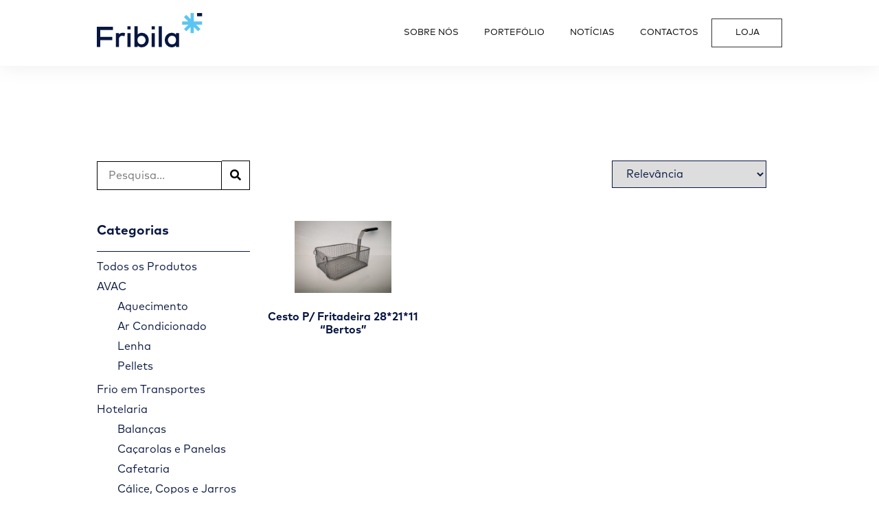

--- FILE ---
content_type: text/html; charset=UTF-8
request_url: https://fribila.pt/produto-etiqueta/bertos/
body_size: 36585
content:
<!doctype html>
<html lang="pt-PT" prefix="og: https://ogp.me/ns#">
<head><meta charset="UTF-8"><script>if(navigator.userAgent.match(/MSIE|Internet Explorer/i)||navigator.userAgent.match(/Trident\/7\..*?rv:11/i)){var href=document.location.href;if(!href.match(/[?&]nowprocket/)){if(href.indexOf("?")==-1){if(href.indexOf("#")==-1){document.location.href=href+"?nowprocket=1"}else{document.location.href=href.replace("#","?nowprocket=1#")}}else{if(href.indexOf("#")==-1){document.location.href=href+"&nowprocket=1"}else{document.location.href=href.replace("#","&nowprocket=1#")}}}}</script><script>class RocketLazyLoadScripts{constructor(){this.triggerEvents=["keydown","mousedown","mousemove","touchmove","touchstart","touchend","wheel"],this.userEventHandler=this._triggerListener.bind(this),this.touchStartHandler=this._onTouchStart.bind(this),this.touchMoveHandler=this._onTouchMove.bind(this),this.touchEndHandler=this._onTouchEnd.bind(this),this.clickHandler=this._onClick.bind(this),this.interceptedClicks=[],window.addEventListener("pageshow",e=>{this.persisted=e.persisted}),window.addEventListener("DOMContentLoaded",()=>{this._preconnect3rdParties()}),this.delayedScripts={normal:[],async:[],defer:[]},this.trash=[],this.allJQueries=[]}_addUserInteractionListener(e){if(document.hidden){e._triggerListener();return}this.triggerEvents.forEach(t=>window.addEventListener(t,e.userEventHandler,{passive:!0})),window.addEventListener("touchstart",e.touchStartHandler,{passive:!0}),window.addEventListener("mousedown",e.touchStartHandler),document.addEventListener("visibilitychange",e.userEventHandler)}_removeUserInteractionListener(){this.triggerEvents.forEach(e=>window.removeEventListener(e,this.userEventHandler,{passive:!0})),document.removeEventListener("visibilitychange",this.userEventHandler)}_onTouchStart(e){"HTML"!==e.target.tagName&&(window.addEventListener("touchend",this.touchEndHandler),window.addEventListener("mouseup",this.touchEndHandler),window.addEventListener("touchmove",this.touchMoveHandler,{passive:!0}),window.addEventListener("mousemove",this.touchMoveHandler),e.target.addEventListener("click",this.clickHandler),this._renameDOMAttribute(e.target,"onclick","rocket-onclick"),this._pendingClickStarted())}_onTouchMove(e){window.removeEventListener("touchend",this.touchEndHandler),window.removeEventListener("mouseup",this.touchEndHandler),window.removeEventListener("touchmove",this.touchMoveHandler,{passive:!0}),window.removeEventListener("mousemove",this.touchMoveHandler),e.target.removeEventListener("click",this.clickHandler),this._renameDOMAttribute(e.target,"rocket-onclick","onclick"),this._pendingClickFinished()}_onTouchEnd(e){window.removeEventListener("touchend",this.touchEndHandler),window.removeEventListener("mouseup",this.touchEndHandler),window.removeEventListener("touchmove",this.touchMoveHandler,{passive:!0}),window.removeEventListener("mousemove",this.touchMoveHandler)}_onClick(e){e.target.removeEventListener("click",this.clickHandler),this._renameDOMAttribute(e.target,"rocket-onclick","onclick"),this.interceptedClicks.push(e),e.preventDefault(),e.stopPropagation(),e.stopImmediatePropagation(),this._pendingClickFinished()}_replayClicks(){window.removeEventListener("touchstart",this.touchStartHandler,{passive:!0}),window.removeEventListener("mousedown",this.touchStartHandler),this.interceptedClicks.forEach(e=>{e.target.dispatchEvent(new MouseEvent("click",{view:e.view,bubbles:!0,cancelable:!0}))})}_waitForPendingClicks(){return new Promise(e=>{this._isClickPending?this._pendingClickFinished=e:e()})}_pendingClickStarted(){this._isClickPending=!0}_pendingClickFinished(){this._isClickPending=!1}_renameDOMAttribute(e,t,i){e.hasAttribute&&e.hasAttribute(t)&&(event.target.setAttribute(i,event.target.getAttribute(t)),event.target.removeAttribute(t))}_triggerListener(){this._removeUserInteractionListener(this),"loading"===document.readyState?document.addEventListener("DOMContentLoaded",this._loadEverythingNow.bind(this)):this._loadEverythingNow()}_preconnect3rdParties(){let e=[];document.querySelectorAll("script[type=rocketlazyloadscript]").forEach(t=>{if(t.hasAttribute("src")){let i=new URL(t.src).origin;i!==location.origin&&e.push({src:i,crossOrigin:t.crossOrigin||"module"===t.getAttribute("data-rocket-type")})}}),e=[...new Map(e.map(e=>[JSON.stringify(e),e])).values()],this._batchInjectResourceHints(e,"preconnect")}async _loadEverythingNow(){this.lastBreath=Date.now(),this._delayEventListeners(this),this._delayJQueryReady(this),this._handleDocumentWrite(),this._registerAllDelayedScripts(),this._preloadAllScripts(),await this._loadScriptsFromList(this.delayedScripts.normal),await this._loadScriptsFromList(this.delayedScripts.defer),await this._loadScriptsFromList(this.delayedScripts.async);try{await this._triggerDOMContentLoaded(),await this._triggerWindowLoad()}catch(e){console.error(e)}window.dispatchEvent(new Event("rocket-allScriptsLoaded")),this._waitForPendingClicks().then(()=>{this._replayClicks()}),this._emptyTrash()}_registerAllDelayedScripts(){document.querySelectorAll("script[type=rocketlazyloadscript]").forEach(e=>{e.hasAttribute("data-rocket-src")?e.hasAttribute("async")&&!1!==e.async?this.delayedScripts.async.push(e):e.hasAttribute("defer")&&!1!==e.defer||"module"===e.getAttribute("data-rocket-type")?this.delayedScripts.defer.push(e):this.delayedScripts.normal.push(e):this.delayedScripts.normal.push(e)})}async _transformScript(e){return await this._littleBreath(),new Promise(t=>{function i(){e.setAttribute("data-rocket-status","executed"),t()}function r(){e.setAttribute("data-rocket-status","failed"),t()}try{let n=e.getAttribute("data-rocket-type"),s=e.getAttribute("data-rocket-src");if(n?(e.type=n,e.removeAttribute("data-rocket-type")):e.removeAttribute("type"),e.addEventListener("load",i),e.addEventListener("error",r),s)e.src=s,e.removeAttribute("data-rocket-src");else if(navigator.userAgent.indexOf("Firefox/")>0){var a=document.createElement("script");[...e.attributes].forEach(e=>{"type"!==e.nodeName&&a.setAttribute("data-rocket-type"===e.nodeName?"type":e.nodeName,e.nodeValue)}),a.text=e.text,e.parentNode.replaceChild(a,e),i()}else e.src="data:text/javascript;base64,"+btoa(e.text)}catch(o){r()}})}async _loadScriptsFromList(e){let t=e.shift();return t?(await this._transformScript(t),this._loadScriptsFromList(e)):Promise.resolve()}_preloadAllScripts(){this._batchInjectResourceHints([...this.delayedScripts.normal,...this.delayedScripts.defer,...this.delayedScripts.async],"preload")}_batchInjectResourceHints(e,t){var i=document.createDocumentFragment();e.forEach(e=>{let r=e.getAttribute&&e.getAttribute("data-rocket-src")||e.src;if(r){let n=document.createElement("link");n.href=r,n.rel=t,"preconnect"!==t&&(n.as="script"),e.getAttribute&&"module"===e.getAttribute("data-rocket-type")&&(n.crossOrigin=!0),e.crossOrigin&&(n.crossOrigin=e.crossOrigin),e.integrity&&(n.integrity=e.integrity),i.appendChild(n),this.trash.push(n)}}),document.head.appendChild(i)}_delayEventListeners(e){let t={};function i(e,i){!function e(i){!t[i]&&(t[i]={originalFunctions:{add:i.addEventListener,remove:i.removeEventListener},eventsToRewrite:[]},i.addEventListener=function(){arguments[0]=r(arguments[0]),t[i].originalFunctions.add.apply(i,arguments)},i.removeEventListener=function(){arguments[0]=r(arguments[0]),t[i].originalFunctions.remove.apply(i,arguments)});function r(e){return t[i].eventsToRewrite.indexOf(e)>=0?"rocket-"+e:e}}(e),t[e].eventsToRewrite.push(i)}function r(e,t){let i=e[t];Object.defineProperty(e,t,{get:()=>i||function(){},set(r){e["rocket"+t]=i=r}})}i(document,"DOMContentLoaded"),i(window,"DOMContentLoaded"),i(window,"load"),i(window,"pageshow"),i(document,"readystatechange"),r(document,"onreadystatechange"),r(window,"onload"),r(window,"onpageshow")}_delayJQueryReady(e){let t;function i(i){if(i&&i.fn&&!e.allJQueries.includes(i)){i.fn.ready=i.fn.init.prototype.ready=function(t){return e.domReadyFired?t.bind(document)(i):document.addEventListener("rocket-DOMContentLoaded",()=>t.bind(document)(i)),i([])};let r=i.fn.on;i.fn.on=i.fn.init.prototype.on=function(){if(this[0]===window){function e(e){return e.split(" ").map(e=>"load"===e||0===e.indexOf("load.")?"rocket-jquery-load":e).join(" ")}"string"==typeof arguments[0]||arguments[0]instanceof String?arguments[0]=e(arguments[0]):"object"==typeof arguments[0]&&Object.keys(arguments[0]).forEach(t=>{delete Object.assign(arguments[0],{[e(t)]:arguments[0][t]})[t]})}return r.apply(this,arguments),this},e.allJQueries.push(i)}t=i}i(window.jQuery),Object.defineProperty(window,"jQuery",{get:()=>t,set(e){i(e)}})}async _triggerDOMContentLoaded(){this.domReadyFired=!0,await this._littleBreath(),document.dispatchEvent(new Event("rocket-DOMContentLoaded")),await this._littleBreath(),window.dispatchEvent(new Event("rocket-DOMContentLoaded")),await this._littleBreath(),document.dispatchEvent(new Event("rocket-readystatechange")),await this._littleBreath(),document.rocketonreadystatechange&&document.rocketonreadystatechange()}async _triggerWindowLoad(){await this._littleBreath(),window.dispatchEvent(new Event("rocket-load")),await this._littleBreath(),window.rocketonload&&window.rocketonload(),await this._littleBreath(),this.allJQueries.forEach(e=>e(window).trigger("rocket-jquery-load")),await this._littleBreath();let e=new Event("rocket-pageshow");e.persisted=this.persisted,window.dispatchEvent(e),await this._littleBreath(),window.rocketonpageshow&&window.rocketonpageshow({persisted:this.persisted})}_handleDocumentWrite(){let e=new Map;document.write=document.writeln=function(t){let i=document.currentScript;i||console.error("WPRocket unable to document.write this: "+t);let r=document.createRange(),n=i.parentElement,s=e.get(i);void 0===s&&(s=i.nextSibling,e.set(i,s));let a=document.createDocumentFragment();r.setStart(a,0),a.appendChild(r.createContextualFragment(t)),n.insertBefore(a,s)}}async _littleBreath(){Date.now()-this.lastBreath>45&&(await this._requestAnimFrame(),this.lastBreath=Date.now())}async _requestAnimFrame(){return document.hidden?new Promise(e=>setTimeout(e)):new Promise(e=>requestAnimationFrame(e))}_emptyTrash(){this.trash.forEach(e=>e.remove())}static run(){let e=new RocketLazyLoadScripts;e._addUserInteractionListener(e)}}RocketLazyLoadScripts.run();</script>
	
		<meta name="viewport" content="width=device-width, initial-scale=1">
	<link rel="profile" href="http://gmpg.org/xfn/11">
	
<!-- Search Engine Optimization by Rank Math - https://rankmath.com/ -->
<title>BERTOS &ndash; Fribila - Frio Industrial e Climatização</title><link rel="stylesheet" href="https://fribila.pt/wp-content/cache/min/1/191819ab5102ed3b05d41e7d00e2fba2.css" media="all" data-minify="1" />
<meta name="robots" content="follow, index, max-snippet:-1, max-video-preview:-1, max-image-preview:large"/>
<link rel="canonical" href="https://fribila.pt/produto-etiqueta/bertos/" />
<meta property="og:locale" content="pt_PT" />
<meta property="og:type" content="article" />
<meta property="og:title" content="BERTOS &ndash; Fribila - Frio Industrial e Climatização" />
<meta property="og:url" content="https://fribila.pt/produto-etiqueta/bertos/" />
<meta property="og:site_name" content="Fribila" />
<meta property="og:image" content="https://fribila.pt/wp-content/uploads/2022/09/25-anos-fribila-39.jpg" />
<meta property="og:image:secure_url" content="https://fribila.pt/wp-content/uploads/2022/09/25-anos-fribila-39.jpg" />
<meta property="og:image:width" content="1920" />
<meta property="og:image:height" content="1310" />
<meta property="og:image:alt" content="25 Anos Fribila, foto de grupo" />
<meta property="og:image:type" content="image/jpeg" />
<meta name="twitter:card" content="summary_large_image" />
<meta name="twitter:title" content="BERTOS &ndash; Fribila - Frio Industrial e Climatização" />
<meta name="twitter:image" content="https://fribila.pt/wp-content/uploads/2022/09/25-anos-fribila-39.jpg" />
<meta name="twitter:label1" content="Produtos" />
<meta name="twitter:data1" content="1" />
<script type="application/ld+json" class="rank-math-schema">{"@context":"https://schema.org","@graph":[{"@type":"Organization","@id":"https://fribila.pt/#organization","name":"Fribila"},{"@type":"WebSite","@id":"https://fribila.pt/#website","url":"https://fribila.pt","name":"Fribila","alternateName":"Fribila","publisher":{"@id":"https://fribila.pt/#organization"},"inLanguage":"pt-PT"},{"@type":"BreadcrumbList","@id":"https://fribila.pt/produto-etiqueta/bertos/#breadcrumb","itemListElement":[{"@type":"ListItem","position":"1","item":{"@id":"https://fribila.pt","name":"Fribila"}},{"@type":"ListItem","position":"2","item":{"@id":"https://fribila.pt/produto-etiqueta/bertos/","name":"Products tagged &ldquo;BERTOS&rdquo;"}}]},{"@type":"CollectionPage","@id":"https://fribila.pt/produto-etiqueta/bertos/#webpage","url":"https://fribila.pt/produto-etiqueta/bertos/","name":"BERTOS &ndash; Fribila - Frio Industrial e Climatiza\u00e7\u00e3o","isPartOf":{"@id":"https://fribila.pt/#website"},"inLanguage":"pt-PT","breadcrumb":{"@id":"https://fribila.pt/produto-etiqueta/bertos/#breadcrumb"}}]}</script>
<!-- /Rank Math WordPress SEO plugin -->

<link rel="alternate" type="application/rss+xml" title="Fribila - Frio Industrial e Climatização &raquo; Feed" href="https://fribila.pt/feed/" />
<link rel="alternate" type="application/rss+xml" title="Fribila - Frio Industrial e Climatização &raquo; Feed de comentários" href="https://fribila.pt/comments/feed/" />
<link rel="alternate" type="application/rss+xml" title="Feed Fribila - Frio Industrial e Climatização &raquo; BERTOS Etiqueta" href="https://fribila.pt/produto-etiqueta/bertos/feed/" />
<style id='wp-img-auto-sizes-contain-inline-css' type='text/css'>
img:is([sizes=auto i],[sizes^="auto," i]){contain-intrinsic-size:3000px 1500px}
/*# sourceURL=wp-img-auto-sizes-contain-inline-css */
</style>




<style id='wp-emoji-styles-inline-css' type='text/css'>

	img.wp-smiley, img.emoji {
		display: inline !important;
		border: none !important;
		box-shadow: none !important;
		height: 1em !important;
		width: 1em !important;
		margin: 0 0.07em !important;
		vertical-align: -0.1em !important;
		background: none !important;
		padding: 0 !important;
	}
/*# sourceURL=wp-emoji-styles-inline-css */
</style>

<style id='classic-theme-styles-inline-css' type='text/css'>
/*! This file is auto-generated */
.wp-block-button__link{color:#fff;background-color:#32373c;border-radius:9999px;box-shadow:none;text-decoration:none;padding:calc(.667em + 2px) calc(1.333em + 2px);font-size:1.125em}.wp-block-file__button{background:#32373c;color:#fff;text-decoration:none}
/*# sourceURL=/wp-includes/css/classic-themes.min.css */
</style>

<style id='global-styles-inline-css' type='text/css'>
:root{--wp--preset--aspect-ratio--square: 1;--wp--preset--aspect-ratio--4-3: 4/3;--wp--preset--aspect-ratio--3-4: 3/4;--wp--preset--aspect-ratio--3-2: 3/2;--wp--preset--aspect-ratio--2-3: 2/3;--wp--preset--aspect-ratio--16-9: 16/9;--wp--preset--aspect-ratio--9-16: 9/16;--wp--preset--color--black: #000000;--wp--preset--color--cyan-bluish-gray: #abb8c3;--wp--preset--color--white: #ffffff;--wp--preset--color--pale-pink: #f78da7;--wp--preset--color--vivid-red: #cf2e2e;--wp--preset--color--luminous-vivid-orange: #ff6900;--wp--preset--color--luminous-vivid-amber: #fcb900;--wp--preset--color--light-green-cyan: #7bdcb5;--wp--preset--color--vivid-green-cyan: #00d084;--wp--preset--color--pale-cyan-blue: #8ed1fc;--wp--preset--color--vivid-cyan-blue: #0693e3;--wp--preset--color--vivid-purple: #9b51e0;--wp--preset--gradient--vivid-cyan-blue-to-vivid-purple: linear-gradient(135deg,rgb(6,147,227) 0%,rgb(155,81,224) 100%);--wp--preset--gradient--light-green-cyan-to-vivid-green-cyan: linear-gradient(135deg,rgb(122,220,180) 0%,rgb(0,208,130) 100%);--wp--preset--gradient--luminous-vivid-amber-to-luminous-vivid-orange: linear-gradient(135deg,rgb(252,185,0) 0%,rgb(255,105,0) 100%);--wp--preset--gradient--luminous-vivid-orange-to-vivid-red: linear-gradient(135deg,rgb(255,105,0) 0%,rgb(207,46,46) 100%);--wp--preset--gradient--very-light-gray-to-cyan-bluish-gray: linear-gradient(135deg,rgb(238,238,238) 0%,rgb(169,184,195) 100%);--wp--preset--gradient--cool-to-warm-spectrum: linear-gradient(135deg,rgb(74,234,220) 0%,rgb(151,120,209) 20%,rgb(207,42,186) 40%,rgb(238,44,130) 60%,rgb(251,105,98) 80%,rgb(254,248,76) 100%);--wp--preset--gradient--blush-light-purple: linear-gradient(135deg,rgb(255,206,236) 0%,rgb(152,150,240) 100%);--wp--preset--gradient--blush-bordeaux: linear-gradient(135deg,rgb(254,205,165) 0%,rgb(254,45,45) 50%,rgb(107,0,62) 100%);--wp--preset--gradient--luminous-dusk: linear-gradient(135deg,rgb(255,203,112) 0%,rgb(199,81,192) 50%,rgb(65,88,208) 100%);--wp--preset--gradient--pale-ocean: linear-gradient(135deg,rgb(255,245,203) 0%,rgb(182,227,212) 50%,rgb(51,167,181) 100%);--wp--preset--gradient--electric-grass: linear-gradient(135deg,rgb(202,248,128) 0%,rgb(113,206,126) 100%);--wp--preset--gradient--midnight: linear-gradient(135deg,rgb(2,3,129) 0%,rgb(40,116,252) 100%);--wp--preset--font-size--small: 13px;--wp--preset--font-size--medium: 20px;--wp--preset--font-size--large: 36px;--wp--preset--font-size--x-large: 42px;--wp--preset--spacing--20: 0.44rem;--wp--preset--spacing--30: 0.67rem;--wp--preset--spacing--40: 1rem;--wp--preset--spacing--50: 1.5rem;--wp--preset--spacing--60: 2.25rem;--wp--preset--spacing--70: 3.38rem;--wp--preset--spacing--80: 5.06rem;--wp--preset--shadow--natural: 6px 6px 9px rgba(0, 0, 0, 0.2);--wp--preset--shadow--deep: 12px 12px 50px rgba(0, 0, 0, 0.4);--wp--preset--shadow--sharp: 6px 6px 0px rgba(0, 0, 0, 0.2);--wp--preset--shadow--outlined: 6px 6px 0px -3px rgb(255, 255, 255), 6px 6px rgb(0, 0, 0);--wp--preset--shadow--crisp: 6px 6px 0px rgb(0, 0, 0);}:where(.is-layout-flex){gap: 0.5em;}:where(.is-layout-grid){gap: 0.5em;}body .is-layout-flex{display: flex;}.is-layout-flex{flex-wrap: wrap;align-items: center;}.is-layout-flex > :is(*, div){margin: 0;}body .is-layout-grid{display: grid;}.is-layout-grid > :is(*, div){margin: 0;}:where(.wp-block-columns.is-layout-flex){gap: 2em;}:where(.wp-block-columns.is-layout-grid){gap: 2em;}:where(.wp-block-post-template.is-layout-flex){gap: 1.25em;}:where(.wp-block-post-template.is-layout-grid){gap: 1.25em;}.has-black-color{color: var(--wp--preset--color--black) !important;}.has-cyan-bluish-gray-color{color: var(--wp--preset--color--cyan-bluish-gray) !important;}.has-white-color{color: var(--wp--preset--color--white) !important;}.has-pale-pink-color{color: var(--wp--preset--color--pale-pink) !important;}.has-vivid-red-color{color: var(--wp--preset--color--vivid-red) !important;}.has-luminous-vivid-orange-color{color: var(--wp--preset--color--luminous-vivid-orange) !important;}.has-luminous-vivid-amber-color{color: var(--wp--preset--color--luminous-vivid-amber) !important;}.has-light-green-cyan-color{color: var(--wp--preset--color--light-green-cyan) !important;}.has-vivid-green-cyan-color{color: var(--wp--preset--color--vivid-green-cyan) !important;}.has-pale-cyan-blue-color{color: var(--wp--preset--color--pale-cyan-blue) !important;}.has-vivid-cyan-blue-color{color: var(--wp--preset--color--vivid-cyan-blue) !important;}.has-vivid-purple-color{color: var(--wp--preset--color--vivid-purple) !important;}.has-black-background-color{background-color: var(--wp--preset--color--black) !important;}.has-cyan-bluish-gray-background-color{background-color: var(--wp--preset--color--cyan-bluish-gray) !important;}.has-white-background-color{background-color: var(--wp--preset--color--white) !important;}.has-pale-pink-background-color{background-color: var(--wp--preset--color--pale-pink) !important;}.has-vivid-red-background-color{background-color: var(--wp--preset--color--vivid-red) !important;}.has-luminous-vivid-orange-background-color{background-color: var(--wp--preset--color--luminous-vivid-orange) !important;}.has-luminous-vivid-amber-background-color{background-color: var(--wp--preset--color--luminous-vivid-amber) !important;}.has-light-green-cyan-background-color{background-color: var(--wp--preset--color--light-green-cyan) !important;}.has-vivid-green-cyan-background-color{background-color: var(--wp--preset--color--vivid-green-cyan) !important;}.has-pale-cyan-blue-background-color{background-color: var(--wp--preset--color--pale-cyan-blue) !important;}.has-vivid-cyan-blue-background-color{background-color: var(--wp--preset--color--vivid-cyan-blue) !important;}.has-vivid-purple-background-color{background-color: var(--wp--preset--color--vivid-purple) !important;}.has-black-border-color{border-color: var(--wp--preset--color--black) !important;}.has-cyan-bluish-gray-border-color{border-color: var(--wp--preset--color--cyan-bluish-gray) !important;}.has-white-border-color{border-color: var(--wp--preset--color--white) !important;}.has-pale-pink-border-color{border-color: var(--wp--preset--color--pale-pink) !important;}.has-vivid-red-border-color{border-color: var(--wp--preset--color--vivid-red) !important;}.has-luminous-vivid-orange-border-color{border-color: var(--wp--preset--color--luminous-vivid-orange) !important;}.has-luminous-vivid-amber-border-color{border-color: var(--wp--preset--color--luminous-vivid-amber) !important;}.has-light-green-cyan-border-color{border-color: var(--wp--preset--color--light-green-cyan) !important;}.has-vivid-green-cyan-border-color{border-color: var(--wp--preset--color--vivid-green-cyan) !important;}.has-pale-cyan-blue-border-color{border-color: var(--wp--preset--color--pale-cyan-blue) !important;}.has-vivid-cyan-blue-border-color{border-color: var(--wp--preset--color--vivid-cyan-blue) !important;}.has-vivid-purple-border-color{border-color: var(--wp--preset--color--vivid-purple) !important;}.has-vivid-cyan-blue-to-vivid-purple-gradient-background{background: var(--wp--preset--gradient--vivid-cyan-blue-to-vivid-purple) !important;}.has-light-green-cyan-to-vivid-green-cyan-gradient-background{background: var(--wp--preset--gradient--light-green-cyan-to-vivid-green-cyan) !important;}.has-luminous-vivid-amber-to-luminous-vivid-orange-gradient-background{background: var(--wp--preset--gradient--luminous-vivid-amber-to-luminous-vivid-orange) !important;}.has-luminous-vivid-orange-to-vivid-red-gradient-background{background: var(--wp--preset--gradient--luminous-vivid-orange-to-vivid-red) !important;}.has-very-light-gray-to-cyan-bluish-gray-gradient-background{background: var(--wp--preset--gradient--very-light-gray-to-cyan-bluish-gray) !important;}.has-cool-to-warm-spectrum-gradient-background{background: var(--wp--preset--gradient--cool-to-warm-spectrum) !important;}.has-blush-light-purple-gradient-background{background: var(--wp--preset--gradient--blush-light-purple) !important;}.has-blush-bordeaux-gradient-background{background: var(--wp--preset--gradient--blush-bordeaux) !important;}.has-luminous-dusk-gradient-background{background: var(--wp--preset--gradient--luminous-dusk) !important;}.has-pale-ocean-gradient-background{background: var(--wp--preset--gradient--pale-ocean) !important;}.has-electric-grass-gradient-background{background: var(--wp--preset--gradient--electric-grass) !important;}.has-midnight-gradient-background{background: var(--wp--preset--gradient--midnight) !important;}.has-small-font-size{font-size: var(--wp--preset--font-size--small) !important;}.has-medium-font-size{font-size: var(--wp--preset--font-size--medium) !important;}.has-large-font-size{font-size: var(--wp--preset--font-size--large) !important;}.has-x-large-font-size{font-size: var(--wp--preset--font-size--x-large) !important;}
:where(.wp-block-post-template.is-layout-flex){gap: 1.25em;}:where(.wp-block-post-template.is-layout-grid){gap: 1.25em;}
:where(.wp-block-term-template.is-layout-flex){gap: 1.25em;}:where(.wp-block-term-template.is-layout-grid){gap: 1.25em;}
:where(.wp-block-columns.is-layout-flex){gap: 2em;}:where(.wp-block-columns.is-layout-grid){gap: 2em;}
:root :where(.wp-block-pullquote){font-size: 1.5em;line-height: 1.6;}
/*# sourceURL=global-styles-inline-css */
</style>



<link rel='stylesheet' id='woocommerce-smallscreen-css' href='https://fribila.pt/wp-content/plugins/woocommerce/assets/css/woocommerce-smallscreen.css?ver=10.4.3' type='text/css' media='only screen and (max-width: 768px)' />

<style id='woocommerce-inline-inline-css' type='text/css'>
.woocommerce form .form-row .required { visibility: visible; }
/*# sourceURL=woocommerce-inline-inline-css */
</style>




<style id='jet-woo-builder-inline-css' type='text/css'>
@font-face {
				font-family: "WooCommerce";
				font-weight: normal;
				font-style: normal;
				src: url("https://fribila.pt/wp-content/plugins/woocommerce/assets/fonts/WooCommerce.eot");
				src: url("https://fribila.pt/wp-content/plugins/woocommerce/assets/fonts/WooCommerce.eot?#iefix") format("embedded-opentype"),
					 url("https://fribila.pt/wp-content/plugins/woocommerce/assets/fonts/WooCommerce.woff") format("woff"),
					 url("https://fribila.pt/wp-content/plugins/woocommerce/assets/fonts/WooCommerce.ttf") format("truetype"),
					 url("https://fribila.pt/wp-content/plugins/woocommerce/assets/fonts/WooCommerce.svg#WooCommerce") format("svg");
			}
/*# sourceURL=jet-woo-builder-inline-css */
</style>


<style id='elementor-frontend-inline-css' type='text/css'>
.elementor-kit-56{--e-global-color-primary:#081640;--e-global-color-secondary:#54595F;--e-global-color-text:#000000;--e-global-color-accent:#5BC5F2;--e-global-color-ce390bc:#FFFFFF;--e-global-typography-primary-font-family:"MarkPro";--e-global-typography-primary-font-weight:bold;--e-global-typography-secondary-font-family:"Roboto";--e-global-typography-secondary-font-weight:400;--e-global-typography-text-font-family:"MarkPro";--e-global-typography-text-font-weight:normal;--e-global-typography-accent-font-family:"Roboto";--e-global-typography-accent-font-weight:500;}.elementor-kit-56 e-page-transition{background-color:#FFBC7D;}.elementor-kit-56 a{color:var( --e-global-color-primary );text-decoration:none;}.elementor-kit-56 a:hover{color:var( --e-global-color-accent );}.elementor-section.elementor-section-boxed > .elementor-container{max-width:1400px;}.e-con{--container-max-width:1400px;}.elementor-widget:not(:last-child){margin-block-end:20px;}.elementor-element{--widgets-spacing:20px 20px;--widgets-spacing-row:20px;--widgets-spacing-column:20px;}{}h1.entry-title{display:var(--page-title-display);}@media(max-width:1024px){.elementor-section.elementor-section-boxed > .elementor-container{max-width:1024px;}.e-con{--container-max-width:1024px;}}@media(max-width:767px){.elementor-section.elementor-section-boxed > .elementor-container{max-width:767px;}.e-con{--container-max-width:767px;}}/* Start Custom Fonts CSS */@font-face {
	font-family: 'MarkPro';
	font-style: normal;
	font-weight: bold;
	font-display: auto;
	src: url('https://fribila.pt/wp-content/uploads/2021/10/MarkProBold.woff') format('woff');
}
@font-face {
	font-family: 'MarkPro';
	font-style: normal;
	font-weight: normal;
	font-display: auto;
	src: url('https://fribila.pt//wp-content/uploads/2021/10/MarkPro.woff') format('woff');
}
@font-face {
	font-family: 'MarkPro';
	font-style: normal;
	font-weight: 900;
	font-display: auto;
	src: url('https://fribila.pt/wp-content/uploads/2021/10/MarkProHeavy.woff') format('woff');
}
@font-face {
	font-family: 'MarkPro';
	font-style: italic;
	font-weight: normal;
	font-display: auto;
	src: url('https://fribila.pt/wp-content/uploads/2021/10/MarkProItalic.woff') format('woff');
}
/* End Custom Fonts CSS */
.elementor-131 .elementor-element.elementor-element-3373b7a5:not(.elementor-motion-effects-element-type-background), .elementor-131 .elementor-element.elementor-element-3373b7a5 > .elementor-motion-effects-container > .elementor-motion-effects-layer{background-color:var( --e-global-color-ce390bc );}.elementor-131 .elementor-element.elementor-element-3373b7a5 > .elementor-container{min-height:96px;}.elementor-131 .elementor-element.elementor-element-3373b7a5{border-style:solid;border-width:0px 0px 0px 0px;border-color:#E7E7E7;transition:background 0.3s, border 0.3s, border-radius 0.3s, box-shadow 0.3s;padding:0% 11% 0% 11%;z-index:70;}.elementor-131 .elementor-element.elementor-element-3373b7a5 > .elementor-background-overlay{transition:background 0.3s, border-radius 0.3s, opacity 0.3s;}.elementor-bc-flex-widget .elementor-131 .elementor-element.elementor-element-51b2f2.elementor-column .elementor-widget-wrap{align-items:center;}.elementor-131 .elementor-element.elementor-element-51b2f2.elementor-column.elementor-element[data-element_type="column"] > .elementor-widget-wrap.elementor-element-populated{align-content:center;align-items:center;}.elementor-131 .elementor-element.elementor-element-51b2f2 > .elementor-element-populated{margin:0px 0px 0px 0px;--e-column-margin-right:0px;--e-column-margin-left:0px;padding:0px 0px 0px 0px;}.elementor-widget-image .widget-image-caption{color:var( --e-global-color-text );font-family:var( --e-global-typography-text-font-family ), Sans-serif;font-weight:var( --e-global-typography-text-font-weight );}.elementor-131 .elementor-element.elementor-element-713acfa3 > .elementor-widget-container{margin:0px 0px 0px 0px;padding:0.5em 0em 1em 0em;}.elementor-131 .elementor-element.elementor-element-713acfa3{text-align:start;}.elementor-131 .elementor-element.elementor-element-713acfa3 img{width:60%;}.elementor-bc-flex-widget .elementor-131 .elementor-element.elementor-element-2841f65a.elementor-column .elementor-widget-wrap{align-items:center;}.elementor-131 .elementor-element.elementor-element-2841f65a.elementor-column.elementor-element[data-element_type="column"] > .elementor-widget-wrap.elementor-element-populated{align-content:center;align-items:center;}.elementor-131 .elementor-element.elementor-element-2841f65a > .elementor-element-populated{padding:0px 0px 0px 0px;}.elementor-widget-nav-menu .elementor-nav-menu .elementor-item{font-family:var( --e-global-typography-primary-font-family ), Sans-serif;font-weight:var( --e-global-typography-primary-font-weight );}.elementor-widget-nav-menu .elementor-nav-menu--main .elementor-item{color:var( --e-global-color-text );fill:var( --e-global-color-text );}.elementor-widget-nav-menu .elementor-nav-menu--main .elementor-item:hover,
					.elementor-widget-nav-menu .elementor-nav-menu--main .elementor-item.elementor-item-active,
					.elementor-widget-nav-menu .elementor-nav-menu--main .elementor-item.highlighted,
					.elementor-widget-nav-menu .elementor-nav-menu--main .elementor-item:focus{color:var( --e-global-color-accent );fill:var( --e-global-color-accent );}.elementor-widget-nav-menu .elementor-nav-menu--main:not(.e--pointer-framed) .elementor-item:before,
					.elementor-widget-nav-menu .elementor-nav-menu--main:not(.e--pointer-framed) .elementor-item:after{background-color:var( --e-global-color-accent );}.elementor-widget-nav-menu .e--pointer-framed .elementor-item:before,
					.elementor-widget-nav-menu .e--pointer-framed .elementor-item:after{border-color:var( --e-global-color-accent );}.elementor-widget-nav-menu{--e-nav-menu-divider-color:var( --e-global-color-text );}.elementor-widget-nav-menu .elementor-nav-menu--dropdown .elementor-item, .elementor-widget-nav-menu .elementor-nav-menu--dropdown  .elementor-sub-item{font-family:var( --e-global-typography-accent-font-family ), Sans-serif;font-weight:var( --e-global-typography-accent-font-weight );}.elementor-131 .elementor-element.elementor-element-661e542e > .elementor-widget-container{padding:0em 0em 0em 0em;}.elementor-131 .elementor-element.elementor-element-661e542e .elementor-menu-toggle{margin-left:auto;background-color:#FFFFFF;}.elementor-131 .elementor-element.elementor-element-661e542e .elementor-nav-menu .elementor-item{font-family:"MarkPro", Sans-serif;font-size:0.8em;font-weight:normal;text-transform:uppercase;font-style:normal;text-decoration:none;}.elementor-131 .elementor-element.elementor-element-661e542e .elementor-nav-menu--main .elementor-item{color:#000000;fill:#000000;padding-left:16px;padding-right:16px;padding-top:10px;padding-bottom:10px;}.elementor-131 .elementor-element.elementor-element-661e542e .elementor-nav-menu--main .elementor-item:hover,
					.elementor-131 .elementor-element.elementor-element-661e542e .elementor-nav-menu--main .elementor-item.elementor-item-active,
					.elementor-131 .elementor-element.elementor-element-661e542e .elementor-nav-menu--main .elementor-item.highlighted,
					.elementor-131 .elementor-element.elementor-element-661e542e .elementor-nav-menu--main .elementor-item:focus{color:#5BC5F2;fill:#5BC5F2;}.elementor-131 .elementor-element.elementor-element-661e542e .elementor-nav-menu--main .elementor-item.elementor-item-active{color:var( --e-global-color-accent );}.elementor-131 .elementor-element.elementor-element-661e542e{--e-nav-menu-horizontal-menu-item-margin:calc( 5px / 2 );}.elementor-131 .elementor-element.elementor-element-661e542e .elementor-nav-menu--main:not(.elementor-nav-menu--layout-horizontal) .elementor-nav-menu > li:not(:last-child){margin-bottom:5px;}.elementor-131 .elementor-element.elementor-element-661e542e .elementor-nav-menu--dropdown a, .elementor-131 .elementor-element.elementor-element-661e542e .elementor-menu-toggle{color:var( --e-global-color-primary );fill:var( --e-global-color-primary );}.elementor-131 .elementor-element.elementor-element-661e542e .elementor-nav-menu--dropdown{background-color:#FFFFFF;}.elementor-131 .elementor-element.elementor-element-661e542e .elementor-nav-menu--dropdown a:hover,
					.elementor-131 .elementor-element.elementor-element-661e542e .elementor-nav-menu--dropdown a:focus,
					.elementor-131 .elementor-element.elementor-element-661e542e .elementor-nav-menu--dropdown a.elementor-item-active,
					.elementor-131 .elementor-element.elementor-element-661e542e .elementor-nav-menu--dropdown a.highlighted,
					.elementor-131 .elementor-element.elementor-element-661e542e .elementor-menu-toggle:hover,
					.elementor-131 .elementor-element.elementor-element-661e542e .elementor-menu-toggle:focus{color:var( --e-global-color-accent );}.elementor-131 .elementor-element.elementor-element-661e542e .elementor-nav-menu--dropdown a:hover,
					.elementor-131 .elementor-element.elementor-element-661e542e .elementor-nav-menu--dropdown a:focus,
					.elementor-131 .elementor-element.elementor-element-661e542e .elementor-nav-menu--dropdown a.elementor-item-active,
					.elementor-131 .elementor-element.elementor-element-661e542e .elementor-nav-menu--dropdown a.highlighted{background-color:#FFFFFF;}.elementor-131 .elementor-element.elementor-element-661e542e .elementor-nav-menu--dropdown a.elementor-item-active{color:var( --e-global-color-accent );}.elementor-131 .elementor-element.elementor-element-661e542e .elementor-nav-menu--dropdown .elementor-item, .elementor-131 .elementor-element.elementor-element-661e542e .elementor-nav-menu--dropdown  .elementor-sub-item{font-family:"MarkPro", Sans-serif;font-size:1em;font-weight:normal;text-transform:uppercase;font-style:normal;text-decoration:none;letter-spacing:0.2px;}.elementor-131 .elementor-element.elementor-element-661e542e .elementor-nav-menu--dropdown a{padding-left:10px;padding-right:10px;}.elementor-131 .elementor-element.elementor-element-661e542e .elementor-nav-menu--dropdown li:not(:last-child){border-style:solid;border-bottom-width:0px;}.elementor-131 .elementor-element.elementor-element-661e542e .elementor-nav-menu--main > .elementor-nav-menu > li > .elementor-nav-menu--dropdown, .elementor-131 .elementor-element.elementor-element-661e542e .elementor-nav-menu__container.elementor-nav-menu--dropdown{margin-top:0px !important;}.elementor-131 .elementor-element.elementor-element-661e542e div.elementor-menu-toggle{color:#000000;}.elementor-131 .elementor-element.elementor-element-661e542e div.elementor-menu-toggle svg{fill:#000000;}.elementor-131 .elementor-element.elementor-element-661e542e div.elementor-menu-toggle:hover, .elementor-131 .elementor-element.elementor-element-661e542e div.elementor-menu-toggle:focus{color:var( --e-global-color-accent );}.elementor-131 .elementor-element.elementor-element-661e542e div.elementor-menu-toggle:hover svg, .elementor-131 .elementor-element.elementor-element-661e542e div.elementor-menu-toggle:focus svg{fill:var( --e-global-color-accent );}.elementor-theme-builder-content-area{height:400px;}.elementor-location-header:before, .elementor-location-footer:before{content:"";display:table;clear:both;}@media(max-width:1024px){.elementor-131 .elementor-element.elementor-element-3373b7a5{border-width:0px 0px 0px 0px;padding:0px 60px 0px 60px;}.elementor-131 .elementor-element.elementor-element-713acfa3 > .elementor-widget-container{padding:0em 0em 0em 0.5em;}.elementor-131 .elementor-element.elementor-element-713acfa3 img{width:20vw;}.elementor-131 .elementor-element.elementor-element-661e542e .elementor-nav-menu .elementor-item{font-size:1px;}.elementor-131 .elementor-element.elementor-element-661e542e{--e-nav-menu-horizontal-menu-item-margin:calc( 0px / 2 );}.elementor-131 .elementor-element.elementor-element-661e542e .elementor-nav-menu--main:not(.elementor-nav-menu--layout-horizontal) .elementor-nav-menu > li:not(:last-child){margin-bottom:0px;}.elementor-131 .elementor-element.elementor-element-661e542e .elementor-nav-menu--dropdown .elementor-item, .elementor-131 .elementor-element.elementor-element-661e542e .elementor-nav-menu--dropdown  .elementor-sub-item{font-size:12px;}.elementor-131 .elementor-element.elementor-element-661e542e .elementor-nav-menu--dropdown a{padding-top:14px;padding-bottom:14px;}.elementor-131 .elementor-element.elementor-element-661e542e .elementor-nav-menu--main > .elementor-nav-menu > li > .elementor-nav-menu--dropdown, .elementor-131 .elementor-element.elementor-element-661e542e .elementor-nav-menu__container.elementor-nav-menu--dropdown{margin-top:30px !important;}}@media(max-width:767px){.elementor-131 .elementor-element.elementor-element-3373b7a5{border-width:0px 0px 1px 0px;padding:0px 20px 0px 20px;}.elementor-131 .elementor-element.elementor-element-51b2f2{width:55%;}.elementor-131 .elementor-element.elementor-element-713acfa3 > .elementor-widget-container{padding:0px 0px 0px 0px;}.elementor-131 .elementor-element.elementor-element-713acfa3 img{width:30vw;}.elementor-131 .elementor-element.elementor-element-2841f65a{width:45%;}.elementor-131 .elementor-element.elementor-element-661e542e .elementor-nav-menu--main .elementor-item{padding-top:10px;padding-bottom:10px;}.elementor-131 .elementor-element.elementor-element-661e542e .elementor-nav-menu--dropdown a{padding-top:22px;padding-bottom:22px;}.elementor-131 .elementor-element.elementor-element-661e542e .elementor-nav-menu--main > .elementor-nav-menu > li > .elementor-nav-menu--dropdown, .elementor-131 .elementor-element.elementor-element-661e542e .elementor-nav-menu__container.elementor-nav-menu--dropdown{margin-top:5px !important;}}@media(min-width:768px){.elementor-131 .elementor-element.elementor-element-51b2f2{width:25.778%;}.elementor-131 .elementor-element.elementor-element-2841f65a{width:74.222%;}}@media(max-width:1024px) and (min-width:768px){.elementor-131 .elementor-element.elementor-element-51b2f2{width:50%;}.elementor-131 .elementor-element.elementor-element-2841f65a{width:50%;}}/* Start custom CSS for nav-menu, class: .elementor-element-661e542e */li.menu-item.menu-item-type-post_type.menu-item-object-page.menu-item-117  {
    border: 1px solid;
    padding-right: 1em;
    padding-left: 1em;
}

li.menu-item.menu-item-type-post_type.menu-item-object-page.menu-item-117:hover  {
    border-color: var( --e-global-color-accent );
}

.elementor-131 .elementor-element.elementor-element-661e542e li.menu-item.menu-item-type-post_type.menu-item-object-page.menu-item-117:hover {
    background-color: var( --e-global-color-accent );
   
    
}

.elementor-131 .elementor-element.elementor-element-661e542e li.menu-item.menu-item-type-post_type.menu-item-object-page.menu-item-117:hover > a{
     color: #ffffff !important;
}


@media (max-width: 1026px){
    .elementor-131 .elementor-element.elementor-element-661e542e .elementor-nav-menu .elementor-item {
    font-size: 1em !important;
}
li.menu-item.menu-item-type-post_type.menu-item-object-page.menu-item-117  {
    border: none ;
}
    
}
@media (max-width: 910px){
    .elementor-131 .elementor-element.elementor-element-661e542e .elementor-nav-menu .elementor-item {
    font-size: 1em !important;
}
    
}

@media (max-width: 800px){
    .elementor-131 .elementor-element.elementor-element-661e542e .elementor-nav-menu .elementor-item {
    font-size: 1em !important;
}
    
}
@media (max-width: 767px){
/**.elementor-131 .elementor-element.elementor-element-2841f65a {
    width: 25%;
}  **/ 
 .elementor-131 .elementor-element.elementor-element-661e542e .elementor-nav-menu .elementor-item {
    font-size: 1em !important;
}
.elementor-nav-menu--dropdown{
    border-style: none !important;
}

li.menu-item.menu-item-type-post_type.menu-item-object-page.menu-item-117  {
    border: none ;
}

.elementor-131 .elementor-element.elementor-element-661e542e li.menu-item.menu-item-type-post_type.menu-item-object-page.menu-item-117 a:hover {
    background-color: transparent !important;
    color: #fff !important;
   
    
}

}/* End custom CSS */
/* Start custom CSS for section, class: .elementor-element-3373b7a5 */.elementor-131 .elementor-element.elementor-element-3373b7a5 {
        box-shadow: 0 0 30px rgb(0 0 0 / 8%)!important;
}/* End custom CSS */
.elementor-142 .elementor-element.elementor-element-14bc8b27:not(.elementor-motion-effects-element-type-background), .elementor-142 .elementor-element.elementor-element-14bc8b27 > .elementor-motion-effects-container > .elementor-motion-effects-layer{background-color:var( --e-global-color-primary );}.elementor-142 .elementor-element.elementor-element-14bc8b27{border-style:solid;border-width:0px 0px 0px 0px;border-color:#ffc40e;transition:background 0.3s, border 0.3s, border-radius 0.3s, box-shadow 0.3s;color:var( --e-global-color-ce390bc );margin-top:0em;margin-bottom:0em;padding:5% 11% 0% 11%;}.elementor-142 .elementor-element.elementor-element-14bc8b27 > .elementor-background-overlay{transition:background 0.3s, border-radius 0.3s, opacity 0.3s;}.elementor-142 .elementor-element.elementor-element-14bc8b27 a{color:var( --e-global-color-ce390bc );}.elementor-142 .elementor-element.elementor-element-14bc8b27 a:hover{color:var( --e-global-color-accent );}.elementor-142 .elementor-element.elementor-element-58cc44b8 > .elementor-widget-wrap > .elementor-widget:not(.elementor-widget__width-auto):not(.elementor-widget__width-initial):not(:last-child):not(.elementor-absolute){margin-block-end:0px;}.elementor-142 .elementor-element.elementor-element-58cc44b8 > .elementor-element-populated{padding:0px 0px 0px 0px;}.elementor-142 .elementor-element.elementor-element-497b9690 > .elementor-container > .elementor-column > .elementor-widget-wrap{align-content:flex-start;align-items:flex-start;}.elementor-142 .elementor-element.elementor-element-497b9690{margin-top:0px;margin-bottom:0px;padding:0px 0px 0px 0px;}.elementor-142 .elementor-element.elementor-element-3b5af1c3 > .elementor-element-populated{padding:0px 0px 0px 0px;}.elementor-widget-image .widget-image-caption{color:var( --e-global-color-text );font-family:var( --e-global-typography-text-font-family ), Sans-serif;font-weight:var( --e-global-typography-text-font-weight );}.elementor-142 .elementor-element.elementor-element-d91ef92{text-align:start;}.elementor-142 .elementor-element.elementor-element-d91ef92 img{width:135px;}.elementor-widget-text-editor{font-family:var( --e-global-typography-text-font-family ), Sans-serif;font-weight:var( --e-global-typography-text-font-weight );color:var( --e-global-color-text );}.elementor-widget-text-editor.elementor-drop-cap-view-stacked .elementor-drop-cap{background-color:var( --e-global-color-primary );}.elementor-widget-text-editor.elementor-drop-cap-view-framed .elementor-drop-cap, .elementor-widget-text-editor.elementor-drop-cap-view-default .elementor-drop-cap{color:var( --e-global-color-primary );border-color:var( --e-global-color-primary );}.elementor-142 .elementor-element.elementor-element-a25a405 > .elementor-widget-container{margin:0px 0px 0px 0px;padding:0px 0px 0px 0px;}.elementor-142 .elementor-element.elementor-element-a25a405{font-family:"MarkPro", Sans-serif;font-size:0.8em;font-weight:normal;color:var( --e-global-color-ce390bc );}.elementor-142 .elementor-element.elementor-element-845adda .elementor-repeater-item-c898b28.elementor-social-icon{background-color:var( --e-global-color-ce390bc );}.elementor-142 .elementor-element.elementor-element-845adda .elementor-repeater-item-c898b28.elementor-social-icon i{color:var( --e-global-color-primary );}.elementor-142 .elementor-element.elementor-element-845adda .elementor-repeater-item-c898b28.elementor-social-icon svg{fill:var( --e-global-color-primary );}.elementor-142 .elementor-element.elementor-element-845adda .elementor-repeater-item-cfa240f.elementor-social-icon{background-color:var( --e-global-color-ce390bc );}.elementor-142 .elementor-element.elementor-element-845adda .elementor-repeater-item-cfa240f.elementor-social-icon i{color:var( --e-global-color-primary );}.elementor-142 .elementor-element.elementor-element-845adda .elementor-repeater-item-cfa240f.elementor-social-icon svg{fill:var( --e-global-color-primary );}.elementor-142 .elementor-element.elementor-element-845adda .elementor-repeater-item-2464cb3.elementor-social-icon{background-color:var( --e-global-color-ce390bc );}.elementor-142 .elementor-element.elementor-element-845adda .elementor-repeater-item-2464cb3.elementor-social-icon i{color:var( --e-global-color-primary );}.elementor-142 .elementor-element.elementor-element-845adda .elementor-repeater-item-2464cb3.elementor-social-icon svg{fill:var( --e-global-color-primary );}.elementor-142 .elementor-element.elementor-element-845adda{--grid-template-columns:repeat(3, auto);--icon-size:16px;--grid-column-gap:16px;--grid-row-gap:0px;}.elementor-142 .elementor-element.elementor-element-845adda .elementor-widget-container{text-align:left;}.elementor-142 .elementor-element.elementor-element-845adda > .elementor-widget-container{margin:0px 0px 0px 0px;padding:0px 0px 0px 0px;}.elementor-142 .elementor-element.elementor-element-845adda .elementor-social-icon{background-color:var( --e-global-color-primary );--icon-padding:0.4em;}.elementor-142 .elementor-element.elementor-element-845adda .elementor-social-icon:hover{background-color:var( --e-global-color-accent );}.elementor-142 .elementor-element.elementor-element-845adda .elementor-social-icon:hover i{color:var( --e-global-color-ce390bc );}.elementor-142 .elementor-element.elementor-element-845adda .elementor-social-icon:hover svg{fill:var( --e-global-color-ce390bc );}.elementor-widget-heading .elementor-heading-title{font-family:var( --e-global-typography-primary-font-family ), Sans-serif;font-weight:var( --e-global-typography-primary-font-weight );color:var( --e-global-color-primary );}.elementor-142 .elementor-element.elementor-element-5f664c79 .elementor-heading-title{font-family:"MarkPro", Sans-serif;font-size:1.5em;font-weight:bold;text-transform:uppercase;color:var( --e-global-color-accent );}.elementor-widget-icon-list .elementor-icon-list-item:not(:last-child):after{border-color:var( --e-global-color-text );}.elementor-widget-icon-list .elementor-icon-list-icon i{color:var( --e-global-color-primary );}.elementor-widget-icon-list .elementor-icon-list-icon svg{fill:var( --e-global-color-primary );}.elementor-widget-icon-list .elementor-icon-list-item > .elementor-icon-list-text, .elementor-widget-icon-list .elementor-icon-list-item > a{font-family:var( --e-global-typography-text-font-family ), Sans-serif;font-weight:var( --e-global-typography-text-font-weight );}.elementor-widget-icon-list .elementor-icon-list-text{color:var( --e-global-color-secondary );}.elementor-142 .elementor-element.elementor-element-dfc9754 .elementor-icon-list-items:not(.elementor-inline-items) .elementor-icon-list-item:not(:last-child){padding-block-end:calc(5px/2);}.elementor-142 .elementor-element.elementor-element-dfc9754 .elementor-icon-list-items:not(.elementor-inline-items) .elementor-icon-list-item:not(:first-child){margin-block-start:calc(5px/2);}.elementor-142 .elementor-element.elementor-element-dfc9754 .elementor-icon-list-items.elementor-inline-items .elementor-icon-list-item{margin-inline:calc(5px/2);}.elementor-142 .elementor-element.elementor-element-dfc9754 .elementor-icon-list-items.elementor-inline-items{margin-inline:calc(-5px/2);}.elementor-142 .elementor-element.elementor-element-dfc9754 .elementor-icon-list-items.elementor-inline-items .elementor-icon-list-item:after{inset-inline-end:calc(-5px/2);}.elementor-142 .elementor-element.elementor-element-dfc9754 .elementor-icon-list-item:hover .elementor-icon-list-icon i{color:var( --e-global-color-accent );}.elementor-142 .elementor-element.elementor-element-dfc9754 .elementor-icon-list-item:hover .elementor-icon-list-icon svg{fill:var( --e-global-color-accent );}.elementor-142 .elementor-element.elementor-element-dfc9754 .elementor-icon-list-icon i{transition:color 0.3s;}.elementor-142 .elementor-element.elementor-element-dfc9754 .elementor-icon-list-icon svg{transition:fill 0.3s;}.elementor-142 .elementor-element.elementor-element-dfc9754{--e-icon-list-icon-size:0px;--icon-vertical-offset:0px;}.elementor-142 .elementor-element.elementor-element-dfc9754 .elementor-icon-list-icon{padding-inline-end:0px;}.elementor-142 .elementor-element.elementor-element-dfc9754 .elementor-icon-list-item > .elementor-icon-list-text, .elementor-142 .elementor-element.elementor-element-dfc9754 .elementor-icon-list-item > a{font-family:"MarkPro", Sans-serif;font-size:0.8em;font-weight:normal;}.elementor-142 .elementor-element.elementor-element-dfc9754 .elementor-icon-list-text{color:var( --e-global-color-ce390bc );transition:color 0.3s;}.elementor-142 .elementor-element.elementor-element-dfc9754 .elementor-icon-list-item:hover .elementor-icon-list-text{color:var( --e-global-color-accent );}.elementor-142 .elementor-element.elementor-element-4c74bf6a .elementor-heading-title{font-family:"MarkPro", Sans-serif;font-size:1.5em;font-weight:bold;text-transform:uppercase;color:var( --e-global-color-accent );}.elementor-142 .elementor-element.elementor-element-7724c4a3 .elementor-icon-list-items:not(.elementor-inline-items) .elementor-icon-list-item:not(:last-child){padding-block-end:calc(5px/2);}.elementor-142 .elementor-element.elementor-element-7724c4a3 .elementor-icon-list-items:not(.elementor-inline-items) .elementor-icon-list-item:not(:first-child){margin-block-start:calc(5px/2);}.elementor-142 .elementor-element.elementor-element-7724c4a3 .elementor-icon-list-items.elementor-inline-items .elementor-icon-list-item{margin-inline:calc(5px/2);}.elementor-142 .elementor-element.elementor-element-7724c4a3 .elementor-icon-list-items.elementor-inline-items{margin-inline:calc(-5px/2);}.elementor-142 .elementor-element.elementor-element-7724c4a3 .elementor-icon-list-items.elementor-inline-items .elementor-icon-list-item:after{inset-inline-end:calc(-5px/2);}.elementor-142 .elementor-element.elementor-element-7724c4a3 .elementor-icon-list-icon i{transition:color 0.3s;}.elementor-142 .elementor-element.elementor-element-7724c4a3 .elementor-icon-list-icon svg{transition:fill 0.3s;}.elementor-142 .elementor-element.elementor-element-7724c4a3{--e-icon-list-icon-size:0px;--icon-vertical-offset:0px;}.elementor-142 .elementor-element.elementor-element-7724c4a3 .elementor-icon-list-icon{padding-inline-end:0px;}.elementor-142 .elementor-element.elementor-element-7724c4a3 .elementor-icon-list-item > .elementor-icon-list-text, .elementor-142 .elementor-element.elementor-element-7724c4a3 .elementor-icon-list-item > a{font-family:"MarkPro", Sans-serif;font-size:0.8em;font-weight:normal;}.elementor-142 .elementor-element.elementor-element-7724c4a3 .elementor-icon-list-text{color:var( --e-global-color-ce390bc );transition:color 0.3s;}.elementor-142 .elementor-element.elementor-element-7724c4a3 .elementor-icon-list-item:hover .elementor-icon-list-text{color:var( --e-global-color-accent );}.elementor-142 .elementor-element.elementor-element-6549a7c{text-align:start;}.elementor-142 .elementor-element.elementor-element-6549a7c img{max-width:83%;}.elementor-142 .elementor-element.elementor-element-7c1622b .elementor-heading-title{font-family:"MarkPro", Sans-serif;font-size:1.5em;font-weight:bold;text-transform:uppercase;color:var( --e-global-color-accent );}.elementor-widget-form .elementor-field-group > label, .elementor-widget-form .elementor-field-subgroup label{color:var( --e-global-color-text );}.elementor-widget-form .elementor-field-group > label{font-family:var( --e-global-typography-text-font-family ), Sans-serif;font-weight:var( --e-global-typography-text-font-weight );}.elementor-widget-form .elementor-field-type-html{color:var( --e-global-color-text );font-family:var( --e-global-typography-text-font-family ), Sans-serif;font-weight:var( --e-global-typography-text-font-weight );}.elementor-widget-form .elementor-field-group .elementor-field{color:var( --e-global-color-text );}.elementor-widget-form .elementor-field-group .elementor-field, .elementor-widget-form .elementor-field-subgroup label{font-family:var( --e-global-typography-text-font-family ), Sans-serif;font-weight:var( --e-global-typography-text-font-weight );}.elementor-widget-form .elementor-button{font-family:var( --e-global-typography-accent-font-family ), Sans-serif;font-weight:var( --e-global-typography-accent-font-weight );}.elementor-widget-form .e-form__buttons__wrapper__button-next{background-color:var( --e-global-color-accent );}.elementor-widget-form .elementor-button[type="submit"]{background-color:var( --e-global-color-accent );}.elementor-widget-form .e-form__buttons__wrapper__button-previous{background-color:var( --e-global-color-accent );}.elementor-widget-form .elementor-message{font-family:var( --e-global-typography-text-font-family ), Sans-serif;font-weight:var( --e-global-typography-text-font-weight );}.elementor-widget-form .e-form__indicators__indicator, .elementor-widget-form .e-form__indicators__indicator__label{font-family:var( --e-global-typography-accent-font-family ), Sans-serif;font-weight:var( --e-global-typography-accent-font-weight );}.elementor-widget-form{--e-form-steps-indicator-inactive-primary-color:var( --e-global-color-text );--e-form-steps-indicator-active-primary-color:var( --e-global-color-accent );--e-form-steps-indicator-completed-primary-color:var( --e-global-color-accent );--e-form-steps-indicator-progress-color:var( --e-global-color-accent );--e-form-steps-indicator-progress-background-color:var( --e-global-color-text );--e-form-steps-indicator-progress-meter-color:var( --e-global-color-text );}.elementor-widget-form .e-form__indicators__indicator__progress__meter{font-family:var( --e-global-typography-accent-font-family ), Sans-serif;font-weight:var( --e-global-typography-accent-font-weight );}.elementor-142 .elementor-element.elementor-element-0c9de9c .elementor-field-group{padding-right:calc( 10px/2 );padding-left:calc( 10px/2 );margin-bottom:0px;}.elementor-142 .elementor-element.elementor-element-0c9de9c .elementor-form-fields-wrapper{margin-left:calc( -10px/2 );margin-right:calc( -10px/2 );margin-bottom:-0px;}.elementor-142 .elementor-element.elementor-element-0c9de9c .elementor-field-group.recaptcha_v3-bottomleft, .elementor-142 .elementor-element.elementor-element-0c9de9c .elementor-field-group.recaptcha_v3-bottomright{margin-bottom:0;}body.rtl .elementor-142 .elementor-element.elementor-element-0c9de9c .elementor-labels-inline .elementor-field-group > label{padding-left:0px;}body:not(.rtl) .elementor-142 .elementor-element.elementor-element-0c9de9c .elementor-labels-inline .elementor-field-group > label{padding-right:0px;}body .elementor-142 .elementor-element.elementor-element-0c9de9c .elementor-labels-above .elementor-field-group > label{padding-bottom:0px;}.elementor-142 .elementor-element.elementor-element-0c9de9c .elementor-field-group > label, .elementor-142 .elementor-element.elementor-element-0c9de9c .elementor-field-subgroup label{color:#FFFFFF;}.elementor-142 .elementor-element.elementor-element-0c9de9c .elementor-field-group > label{font-family:"MarkPro", Sans-serif;font-size:1em;font-weight:normal;font-style:normal;text-decoration:none;}.elementor-142 .elementor-element.elementor-element-0c9de9c .elementor-field-type-html{padding-bottom:0px;font-family:"MarkPro", Sans-serif;font-weight:normal;}.elementor-142 .elementor-element.elementor-element-0c9de9c .elementor-field-group .elementor-field{color:var( --e-global-color-ce390bc );}.elementor-142 .elementor-element.elementor-element-0c9de9c .elementor-field-group .elementor-field, .elementor-142 .elementor-element.elementor-element-0c9de9c .elementor-field-subgroup label{font-family:"MarkPro", Sans-serif;font-size:1em;font-weight:300;text-transform:none;}.elementor-142 .elementor-element.elementor-element-0c9de9c .elementor-field-group .elementor-field:not(.elementor-select-wrapper){background-color:var( --e-global-color-primary );border-color:var( --e-global-color-ce390bc );border-width:0px 0px 1px 0px;border-radius:0px 0px 0px 0px;}.elementor-142 .elementor-element.elementor-element-0c9de9c .elementor-field-group .elementor-select-wrapper select{background-color:var( --e-global-color-primary );border-color:var( --e-global-color-ce390bc );border-width:0px 0px 1px 0px;border-radius:0px 0px 0px 0px;}.elementor-142 .elementor-element.elementor-element-0c9de9c .elementor-field-group .elementor-select-wrapper::before{color:var( --e-global-color-ce390bc );}.elementor-142 .elementor-element.elementor-element-0c9de9c .elementor-button{font-family:"MarkPro", Sans-serif;font-size:1em;font-weight:normal;text-transform:capitalize;border-style:solid;border-width:1px 1px 1px 1px;border-radius:1px 1px 1px 1px;}.elementor-142 .elementor-element.elementor-element-0c9de9c .e-form__buttons__wrapper__button-next{background-color:var( --e-global-color-ce390bc );color:var( --e-global-color-primary );border-color:var( --e-global-color-primary );}.elementor-142 .elementor-element.elementor-element-0c9de9c .elementor-button[type="submit"]{background-color:var( --e-global-color-ce390bc );color:var( --e-global-color-primary );border-color:var( --e-global-color-primary );}.elementor-142 .elementor-element.elementor-element-0c9de9c .elementor-button[type="submit"] svg *{fill:var( --e-global-color-primary );}.elementor-142 .elementor-element.elementor-element-0c9de9c .e-form__buttons__wrapper__button-previous{background-color:var( --e-global-color-primary );color:#ffffff;}.elementor-142 .elementor-element.elementor-element-0c9de9c .e-form__buttons__wrapper__button-next:hover{background-color:var( --e-global-color-accent );color:#ffffff;border-color:var( --e-global-color-accent );}.elementor-142 .elementor-element.elementor-element-0c9de9c .elementor-button[type="submit"]:hover{background-color:var( --e-global-color-accent );color:#ffffff;border-color:var( --e-global-color-accent );}.elementor-142 .elementor-element.elementor-element-0c9de9c .elementor-button[type="submit"]:hover svg *{fill:#ffffff;}.elementor-142 .elementor-element.elementor-element-0c9de9c .e-form__buttons__wrapper__button-previous:hover{color:#ffffff;}.elementor-142 .elementor-element.elementor-element-0c9de9c .elementor-message{font-family:"Roboto", Sans-serif;font-size:1em;font-weight:400;}.elementor-142 .elementor-element.elementor-element-0c9de9c .elementor-message.elementor-message-success{color:var( --e-global-color-ce390bc );}.elementor-142 .elementor-element.elementor-element-0c9de9c .elementor-message.elementor-message-danger{color:var( --e-global-color-ce390bc );}.elementor-142 .elementor-element.elementor-element-0c9de9c .elementor-message.elementor-help-inline{color:var( --e-global-color-ce390bc );}.elementor-142 .elementor-element.elementor-element-0c9de9c{--e-form-steps-indicators-spacing:18px;--e-form-steps-indicator-padding:30px;--e-form-steps-indicator-inactive-secondary-color:#ffffff;--e-form-steps-indicator-active-secondary-color:#ffffff;--e-form-steps-indicator-completed-secondary-color:#ffffff;--e-form-steps-divider-width:1px;--e-form-steps-divider-gap:10px;}.elementor-142 .elementor-element.elementor-element-7ce933b{text-align:start;}.elementor-142 .elementor-element.elementor-element-7ce933b img{width:60%;opacity:1;}.elementor-142 .elementor-element.elementor-element-a7d199f{text-align:start;}.elementor-142 .elementor-element.elementor-element-a7d199f img{max-width:100%;height:6vh;opacity:1;}.elementor-142 .elementor-element.elementor-element-c0a53e9{text-align:start;}.elementor-142 .elementor-element.elementor-element-c0a53e9 img{max-width:100%;height:6vh;opacity:1;}.elementor-142 .elementor-element.elementor-element-e895770{text-align:start;}.elementor-142 .elementor-element.elementor-element-e895770 img{max-width:100%;height:6vh;opacity:1;}.elementor-142 .elementor-element.elementor-element-6edadac > .elementor-container > .elementor-column > .elementor-widget-wrap{align-content:center;align-items:center;}.elementor-142 .elementor-element.elementor-element-6edadac:not(.elementor-motion-effects-element-type-background), .elementor-142 .elementor-element.elementor-element-6edadac > .elementor-motion-effects-container > .elementor-motion-effects-layer{background-color:var( --e-global-color-primary );}.elementor-142 .elementor-element.elementor-element-6edadac{transition:background 0.3s, border 0.3s, border-radius 0.3s, box-shadow 0.3s;margin-top:0px;margin-bottom:0px;padding:3% 11% 3% 11%;}.elementor-142 .elementor-element.elementor-element-6edadac > .elementor-background-overlay{transition:background 0.3s, border-radius 0.3s, opacity 0.3s;}.elementor-bc-flex-widget .elementor-142 .elementor-element.elementor-element-bb9ce5f.elementor-column .elementor-widget-wrap{align-items:center;}.elementor-142 .elementor-element.elementor-element-bb9ce5f.elementor-column.elementor-element[data-element_type="column"] > .elementor-widget-wrap.elementor-element-populated{align-content:center;align-items:center;}.elementor-142 .elementor-element.elementor-element-bb9ce5f > .elementor-element-populated{padding:0px 0px 0px 0px;}.elementor-142 .elementor-element.elementor-element-222079c{font-family:"MarkPro", Sans-serif;font-size:0.8em;font-weight:normal;color:var( --e-global-color-ce390bc );}.elementor-bc-flex-widget .elementor-142 .elementor-element.elementor-element-bafd14d.elementor-column .elementor-widget-wrap{align-items:center;}.elementor-142 .elementor-element.elementor-element-bafd14d.elementor-column.elementor-element[data-element_type="column"] > .elementor-widget-wrap.elementor-element-populated{align-content:center;align-items:center;}.elementor-142 .elementor-element.elementor-element-bafd14d > .elementor-element-populated{padding:0px 0px 0px 0px;}.elementor-142 .elementor-element.elementor-element-0e8976a{text-align:end;}.elementor-142 .elementor-element.elementor-element-0e8976a img{width:100px;}.elementor-theme-builder-content-area{height:400px;}.elementor-location-header:before, .elementor-location-footer:before{content:"";display:table;clear:both;}@media(max-width:1024px){.elementor-142 .elementor-element.elementor-element-14bc8b27{padding:50px 60px 50px 60px;}.elementor-142 .elementor-element.elementor-element-d91ef92 > .elementor-widget-container{padding:0em 0em 0em 0em;}.elementor-142 .elementor-element.elementor-element-a25a405 > .elementor-widget-container{padding:0em 0em 0em 0em;}.elementor-142 .elementor-element.elementor-element-845adda > .elementor-widget-container{padding:0em 0em 0em 0em;}.elementor-142 .elementor-element.elementor-element-5f664c79 > .elementor-widget-container{padding:0em 0em 0em 0em;}.elementor-142 .elementor-element.elementor-element-2256175e > .elementor-element-populated{margin:1em 0em 0em 0em;--e-column-margin-right:0em;--e-column-margin-left:0em;}.elementor-142 .elementor-element.elementor-element-4c74bf6a > .elementor-widget-container{padding:0em 0em 0em 0em;}.elementor-142 .elementor-element.elementor-element-7724c4a3 > .elementor-widget-container{padding:0em 0em 0em 0em;}.elementor-142 .elementor-element.elementor-element-6549a7c{text-align:start;}.elementor-142 .elementor-element.elementor-element-760bfad > .elementor-element-populated{margin:1em 0em 0em 0em;--e-column-margin-right:0em;--e-column-margin-left:0em;}.elementor-142 .elementor-element.elementor-element-7c1622b > .elementor-widget-container{padding:0em 0em 0em 0em;}.elementor-142 .elementor-element.elementor-element-6edadac{padding:0px 60px 60px 60px;}.elementor-142 .elementor-element.elementor-element-222079c > .elementor-widget-container{padding:0em 0em 0em 0em;}.elementor-142 .elementor-element.elementor-element-0e8976a > .elementor-widget-container{margin:1em 0em 0em 0em;}.elementor-142 .elementor-element.elementor-element-0e8976a{text-align:start;}}@media(max-width:767px){.elementor-142 .elementor-element.elementor-element-14bc8b27{padding:30px 20px 30px 20px;}.elementor-142 .elementor-element.elementor-element-58cc44b8 > .elementor-element-populated{padding:0px 0px 0px 0px;}.elementor-142 .elementor-element.elementor-element-497b9690{margin-top:10px;margin-bottom:0px;}.elementor-142 .elementor-element.elementor-element-3b5af1c3{width:50%;}.elementor-142 .elementor-element.elementor-element-d91ef92 > .elementor-widget-container{padding:0em 0em 0em 0em;}.elementor-142 .elementor-element.elementor-element-a25a405 > .elementor-widget-container{padding:0em 0em 0em 0em;}.elementor-142 .elementor-element.elementor-element-845adda > .elementor-widget-container{padding:0em 0em 0em 0em;}.elementor-142 .elementor-element.elementor-element-37da95c2{width:50%;}.elementor-142 .elementor-element.elementor-element-37da95c2 > .elementor-element-populated{padding:0px 0px 0px 0px;}.elementor-142 .elementor-element.elementor-element-5f664c79 > .elementor-widget-container{padding:0px 0px 0px 0px;}.elementor-142 .elementor-element.elementor-element-dfc9754 > .elementor-widget-container{padding:0em 0em 0em 0em;}.elementor-142 .elementor-element.elementor-element-2256175e{width:50%;}.elementor-142 .elementor-element.elementor-element-2256175e > .elementor-element-populated{padding:50px 0px 0px 0px;}.elementor-142 .elementor-element.elementor-element-4c74bf6a > .elementor-widget-container{padding:0px 0px 0px 0px;}.elementor-142 .elementor-element.elementor-element-7724c4a3 > .elementor-widget-container{padding:0px 0px 0px 0px;}.elementor-142 .elementor-element.elementor-element-6549a7c{text-align:start;}.elementor-142 .elementor-element.elementor-element-760bfad{width:50%;}.elementor-142 .elementor-element.elementor-element-760bfad > .elementor-element-populated{padding:50px 0px 0px 0px;}.elementor-142 .elementor-element.elementor-element-7c1622b > .elementor-widget-container{padding:0px 0px 0px 0px;}.elementor-142 .elementor-element.elementor-element-0c9de9c > .elementor-widget-container{margin:0px 0px 0px 0px;padding:0px 0px 0px 0px;}.elementor-142 .elementor-element.elementor-element-6edadac{padding:0em 0em 01.5em 1.5em;}.elementor-142 .elementor-element.elementor-element-222079c > .elementor-widget-container{padding:0px 0px 0px 0px;}.elementor-142 .elementor-element.elementor-element-0e8976a > .elementor-widget-container{margin:1em 0em 0em 0em;padding:0em 0em 0em 0em;}.elementor-142 .elementor-element.elementor-element-0e8976a{text-align:start;}}@media(min-width:768px){.elementor-142 .elementor-element.elementor-element-3b5af1c3{width:22%;}.elementor-142 .elementor-element.elementor-element-37da95c2{width:22%;}.elementor-142 .elementor-element.elementor-element-2256175e{width:22%;}.elementor-142 .elementor-element.elementor-element-760bfad{width:34%;}}@media(max-width:1024px) and (min-width:768px){.elementor-142 .elementor-element.elementor-element-3b5af1c3{width:50%;}.elementor-142 .elementor-element.elementor-element-37da95c2{width:50%;}.elementor-142 .elementor-element.elementor-element-2256175e{width:50%;}.elementor-142 .elementor-element.elementor-element-760bfad{width:50%;}.elementor-142 .elementor-element.elementor-element-bb9ce5f{width:100%;}}/* Start custom CSS for image, class: .elementor-element-6549a7c */@media (max-width: 1024px){
  .elementor-element.elementor-element-6549a7c.elementor-widget.elementor-widget-image,
  .elementor-element.elementor-element-0e8976a.elementor-widget.elementor-widget-image{
    text-align: left;
}


}/* End custom CSS */
/* Start custom CSS for form, class: .elementor-element-0c9de9c */.elementor-142 .elementor-element.elementor-element-0c9de9c input#form-field-email:focus {
    border: 1px solid #5BC5F2 !important;
}

.elementor-142 .elementor-element.elementor-element-0c9de9c a{
    color:#fff;
    text-decoration: underline;
}

.elementor-142 .elementor-element.elementor-element-0c9de9c a:hover{
    color:#5bc5f2;
}

.elementor-142 .elementor-element.elementor-element-0c9de9c span.elementor-field-option {
    font-size: 0.8em !important;
    margin-top: 1em;
    margin-bottom: 1em;
}/* End custom CSS */
/* Start custom CSS for column, class: .elementor-element-760bfad */.elementor-142 .elementor-element.elementor-element-760bfad .elementor-widget.elementor-widget-image{
    width: 20%;
    float: left;
}/* End custom CSS */
/* Start custom CSS for section, class: .elementor-element-14bc8b27 */@media (max-width: 767px){  
 .elementor-element-14bc8b27 span.elementor-icon-list-text {
    font-size: 1.3em !important;
}

 .elementor-element-14bc8b27 .elementor-inner-column.elementor-element {
    width: 100% !important;
}

 .elementor-element-14bc8b27 .elementor-inner-column.elementor-element {
    margin-top: 1em;
    margin-bottom: 1em;
}
 .elementor-element-14bc8b27 .elementor-widget-wrap.elementor-element-populated{
    padding: 0px !important;
}

 .elementor-142 .elementor-element.elementor-element-bb9ef75 {
    text-align: left;
}

}/* End custom CSS */
.elementor-243 .elementor-element.elementor-element-3bec76f7:not(.elementor-motion-effects-element-type-background), .elementor-243 .elementor-element.elementor-element-3bec76f7 > .elementor-motion-effects-container > .elementor-motion-effects-layer{background-color:var( --e-global-color-primary );background-position:center center;background-size:cover;}.elementor-243 .elementor-element.elementor-element-3bec76f7 > .elementor-background-overlay{background-color:#000000;opacity:0.3;transition:background 0.3s, border-radius 0.3s, opacity 0.3s;}.elementor-243 .elementor-element.elementor-element-3bec76f7 > .elementor-container{min-height:250px;}.elementor-243 .elementor-element.elementor-element-3bec76f7{transition:background 0.3s, border 0.3s, border-radius 0.3s, box-shadow 0.3s;}.elementor-243 .elementor-element.elementor-element-9a1f6d > .elementor-element-populated{padding:0px 0px 0px 0px;}.elementor-widget-heading .elementor-heading-title{font-family:var( --e-global-typography-primary-font-family ), Sans-serif;font-weight:var( --e-global-typography-primary-font-weight );color:var( --e-global-color-primary );}.elementor-243 .elementor-element.elementor-element-0120f18 .elementor-heading-title{font-family:"Sora", Sans-serif;font-size:40px;font-weight:600;color:var( --e-global-color-ce390bc );}.elementor-243 .elementor-element.elementor-element-c282171{margin-top:8em;margin-bottom:6em;padding:0% 11% 0% 11%;}.elementor-243 .elementor-element.elementor-element-8b576f2 > .elementor-widget-wrap > .elementor-widget:not(.elementor-widget__width-auto):not(.elementor-widget__width-initial):not(:last-child):not(.elementor-absolute){margin-block-end:0px;}.elementor-243 .elementor-element.elementor-element-8b576f2 > .elementor-element-populated{padding:10px 20px 0px 0px;}.elementor-243 .elementor-element.elementor-element-36ac8e3 > .elementor-widget-container{margin:0px 0px 50px 0px;}.elementor-243 .elementor-element.elementor-element-36ac8e3 .jet-search__field{font-family:var( --e-global-typography-text-font-family ), Sans-serif;font-weight:var( --e-global-typography-text-font-weight );border-style:solid;border-color:var( --e-global-color-text );border-radius:0px 0px 0px 0px;}.elementor-243 .elementor-element.elementor-element-36ac8e3 .jet-search__submit{color:var( --e-global-color-text );padding:12px 12px 12px 12px;margin:0px 0px 0px 0px;border-style:solid;border-width:1px 1px 1px 0px;border-color:var( --e-global-color-text );border-radius:0px 0px 0px 0px;}.elementor-243 .elementor-element.elementor-element-36ac8e3 .jet-search__submit:hover{background-color:var( --e-global-color-accent );color:var( --e-global-color-ce390bc );border-color:var( --e-global-color-accent );}.elementor-243 .elementor-element.elementor-element-d018333 > .elementor-widget-container{margin:0px 0px 10px 0px;padding:0px 0px 020px 0px;border-style:solid;border-width:0px 0px 1px 0px;border-color:var( --e-global-color-primary );}.elementor-243 .elementor-element.elementor-element-d018333 .elementor-heading-title{font-family:"MarkPro", Sans-serif;font-size:1.2em;font-weight:bold;color:var( --e-global-color-primary );}.elementor-widget-button .elementor-button{background-color:var( --e-global-color-accent );font-family:var( --e-global-typography-accent-font-family ), Sans-serif;font-weight:var( --e-global-typography-accent-font-weight );}.elementor-243 .elementor-element.elementor-element-93cced3 .elementor-button{background-color:#FFFFFF00;font-family:"MarkPro", Sans-serif;font-size:1em;font-weight:normal;text-transform:none;fill:var( --e-global-color-primary );color:var( --e-global-color-primary );padding:0px 0px 0px 0px;}.elementor-243 .elementor-element.elementor-element-93cced3 .elementor-button:hover, .elementor-243 .elementor-element.elementor-element-93cced3 .elementor-button:focus{color:var( --e-global-color-accent );}.elementor-243 .elementor-element.elementor-element-93cced3 .elementor-button:hover svg, .elementor-243 .elementor-element.elementor-element-93cced3 .elementor-button:focus svg{fill:var( --e-global-color-accent );}.elementor-243 .elementor-element.elementor-element-a39bf68 > .elementor-widget-container{margin:0px 0px 50px 0px;padding:0px 0px 0px 0px;}.elementor-243 .elementor-element.elementor-element-95581fb > .elementor-element-populated{padding:10px 20px 10px 0px;}.elementor-243 .elementor-element.elementor-element-e3ee205 .jet-search__field{font-family:var( --e-global-typography-text-font-family ), Sans-serif;font-weight:var( --e-global-typography-text-font-weight );border-style:solid;border-color:var( --e-global-color-text );border-radius:0px 0px 0px 0px;}.elementor-243 .elementor-element.elementor-element-e3ee205 .jet-search__submit{color:var( --e-global-color-text );padding:12px 12px 12px 12px;margin:0px 0px 0px 0px;border-style:solid;border-width:1px 1px 1px 0px;border-color:var( --e-global-color-text );border-radius:0px 0px 0px 0px;}.elementor-243 .elementor-element.elementor-element-e3ee205 .jet-search__submit:hover{background-color:var( --e-global-color-accent );color:var( --e-global-color-ce390bc );border-color:var( --e-global-color-accent );}.elementor-widget-jet-accordion .jet-accordion > .jet-accordion__inner > .jet-toggle > .jet-toggle__control .jet-toggle__label-text{color:var( --e-global-color-text );font-family:var( --e-global-typography-primary-font-family ), Sans-serif;font-weight:var( --e-global-typography-primary-font-weight );}.elementor-widget-jet-accordion .jet-accordion > .jet-accordion__inner > .jet-toggle > .jet-toggle__control:hover .jet-toggle__label-text{color:var( --e-global-color-text );}.elementor-widget-jet-accordion .jet-accordion > .jet-accordion__inner > .jet-toggle > .jet-toggle__control:hover  .jet-toggle__label-text{font-family:var( --e-global-typography-primary-font-family ), Sans-serif;font-weight:var( --e-global-typography-primary-font-weight );}.elementor-widget-jet-accordion .jet-accordion > .jet-accordion__inner > .jet-toggle.active-toggle > .jet-toggle__control .jet-toggle__label-text{color:var( --e-global-color-text );font-family:var( --e-global-typography-primary-font-family ), Sans-serif;font-weight:var( --e-global-typography-primary-font-weight );}.elementor-243 .elementor-element.elementor-element-f5a22f5 .jet-accordion > .jet-accordion__inner > .jet-toggle{background-color:var( --e-global-color-ce390bc );border-style:solid;border-color:var( --e-global-color-primary );border-radius:1px 1px 1px 1px;}.elementor-243 .elementor-element.elementor-element-f5a22f5 .jet-accordion > .jet-accordion__inner > .jet-toggle > .jet-toggle__control{justify-content:flex-start;}.elementor-243 .elementor-element.elementor-element-f5a22f5 .jet-toggle__label-text{text-align:left;}.elementor-243 .elementor-element.elementor-element-f5a22f5 .jet-accordion > .jet-accordion__inner > .jet-toggle > .jet-toggle__control .jet-toggle__label-text{color:var( --e-global-color-primary );font-family:"MarkPro", Sans-serif;font-weight:bold;}.elementor-243 .elementor-element.elementor-element-f5a22f5 .jet-accordion > .jet-accordion__inner > .jet-toggle > .jet-toggle__control .jet-toggle__label-icon .icon-normal{color:var( --e-global-color-primary );background-color:var( --e-global-color-ce390bc );}.elementor-243 .elementor-element.elementor-element-f5a22f5 .jet-accordion > .jet-accordion__inner > .jet-toggle > .jet-toggle__control:hover .jet-toggle__label-text{color:var( --e-global-color-accent );}.elementor-243 .elementor-element.elementor-element-f5a22f5 .jet-accordion > .jet-accordion__inner > .jet-toggle > .jet-toggle__control:hover .jet-toggle__label-icon .icon-normal{color:var( --e-global-color-accent );}.elementor-243 .elementor-element.elementor-element-f5a22f5 .jet-accordion > .jet-accordion__inner > .jet-toggle.active-toggle > .jet-toggle__control .jet-toggle__label-text{color:var( --e-global-color-accent );}.elementor-243 .elementor-element.elementor-element-f5a22f5 .jet-accordion > .jet-accordion__inner > .jet-toggle.active-toggle .jet-toggle__label-icon .icon-active{color:var( --e-global-color-accent );background-color:var( --e-global-color-ce390bc );}.elementor-243 .elementor-element.elementor-element-f5a22f5 .jet-accordion > .jet-accordion__inner > .jet-toggle > .jet-toggle__content{font-family:"MarkPro", Sans-serif;}.elementor-widget-jet-smart-filters-sorting .apply-filters__button{font-family:var( --e-global-typography-primary-font-family ), Sans-serif;font-weight:var( --e-global-typography-primary-font-weight );}.elementor-243 .elementor-element.elementor-element-08e2397 .jet-sorting-select{max-width:225px;font-family:"MarkPro", Sans-serif;font-weight:400;color:var( --e-global-color-primary );border-style:solid;border-color:var( --e-global-color-primary );border-radius:0px 0px 0px 0px;align-self:flex-end;}.elementor-243 .elementor-element.elementor-element-7bb8ea0 .jet-woo-products .jet-woo-products__item{--columns:3;}.elementor-243 .elementor-element.elementor-element-7bb8ea0 .jet-woo-products .jet-woo-product-title, .elementor-243 .elementor-element.elementor-element-7bb8ea0 .jet-woo-products .jet-woo-product-title a{font-family:"MarkPro", Sans-serif;font-size:1em;font-weight:bold;}.elementor-243 .elementor-element.elementor-element-7bb8ea0 .jet-woo-products .jet-woo-product-title a{color:var( --e-global-color-primary );}.elementor-243 .elementor-element.elementor-element-7bb8ea0 .jet-woo-products .jet-woo-product-title{color:var( --e-global-color-primary );text-align:center;}.elementor-243 .elementor-element.elementor-element-7bb8ea0 .jet-woo-products .jet-woo-product-title a:hover{color:var( --e-global-color-primary );}.elementor-243 .elementor-element.elementor-element-7bb8ea0 .jet-woo-products .jet-woo-product-title:hover{color:var( --e-global-color-primary );}.elementor-243 .elementor-element.elementor-element-7bb8ea0 .jet-woo-products .jet-woo-product-badge{display:inline-flex;}.elementor-243 .elementor-element.elementor-element-7bb8ea0 .jet-woo-products .jet-woo-product-badges{top:0px;bottom:auto;}.elementor-243 .elementor-element.elementor-element-7bb8ea0 .jet-woo-products__not-found{text-align:center;}.elementor-243 .elementor-element.elementor-element-532ea43 .jet-filters-pagination__link, .elementor-243 .elementor-element.elementor-element-532ea43 .jet-filters-pagination__dots{font-family:"MarkPro", Sans-serif;font-weight:normal;}.elementor-243 .elementor-element.elementor-element-532ea43 .jet-filters-pagination__link{color:var( --e-global-color-primary );padding:10px 10px 10px 10px;}.elementor-243 .elementor-element.elementor-element-532ea43 .jet-filters-pagination__dots{color:var( --e-global-color-primary );padding:10px 10px 10px 10px;}.elementor-243 .elementor-element.elementor-element-532ea43 .jet-filters-pagination__link:hover{color:var( --e-global-color-accent );}.elementor-243 .elementor-element.elementor-element-532ea43 .jet-filters-pagination__current .jet-filters-pagination__link{color:var( --e-global-color-accent );}.elementor-243 .elementor-element.elementor-element-532ea43 .jet-filters-pagination{column-gap:6px;row-gap:6px;justify-content:center;}.elementor-243 .elementor-element.elementor-element-532ea43 .jet-filters-pagination__load-more{order:initial;}@media(max-width:1024px){.elementor-243 .elementor-element.elementor-element-0120f18 > .elementor-widget-container{margin:0em 0em 0em 1em;}.elementor-243 .elementor-element.elementor-element-c282171{padding:0px 60px 0px 60px;}.elementor-243 .elementor-element.elementor-element-95581fb > .elementor-element-populated{padding:10px 10px 10px 10px;}.elementor-243 .elementor-element.elementor-element-f5a22f5 .jet-accordion > .jet-accordion__inner > .jet-toggle{border-width:1px 1px 1px 1px;}.elementor-243 .elementor-element.elementor-element-f5a22f5 .jet-accordion > .jet-accordion__inner > .jet-toggle > .jet-toggle__control{padding:8px 8px 8px 8px;}.elementor-243 .elementor-element.elementor-element-f5a22f5 .jet-accordion > .jet-accordion__inner > .jet-toggle > .jet-toggle__content{font-size:0.8em;}.elementor-243 .elementor-element.elementor-element-08e2397 .jet-sorting-select{max-width:100%;}.elementor-243 .elementor-element.elementor-element-7bb8ea0 > .elementor-widget-container{margin:3em 0em 0em 0em;}}@media(max-width:767px){.elementor-243 .elementor-element.elementor-element-0120f18 > .elementor-widget-container{margin:0em 0em 0em 1.5em;}.elementor-243 .elementor-element.elementor-element-c282171{padding:0px 020px 0px 20px;}.elementor-243 .elementor-element.elementor-element-f5a22f5 > .elementor-widget-container{margin:0px 0px 0px 0px;padding:0px 0px 0px 0px;}}@media(min-width:768px){.elementor-243 .elementor-element.elementor-element-8b576f2{width:24.389%;}.elementor-243 .elementor-element.elementor-element-95581fb{width:75.276%;}}@media(max-width:1024px) and (min-width:768px){.elementor-243 .elementor-element.elementor-element-8b576f2{width:100%;}.elementor-243 .elementor-element.elementor-element-95581fb{width:100%;}}/* Start custom CSS for jet-search, class: .elementor-element-36ac8e3 */.woocommerce-Price-amount,.woocommerce-price-suffix{
    display: none!important;
}
[type=button]:focus, [type=button]:hover, [type=submit]:focus, [type=submit]:hover, button:focus, button:hover {
    color: #fff;
    outline: none;
    background-color: #fff;
    text-decoration: none;
}/* End custom CSS */
/* Start custom CSS for wp-widget-woocommerce_product_categories, class: .elementor-element-a39bf68 */.elementor-243 .elementor-element.elementor-element-a39bf68 .widget_product_categories h5{
    display: none;
}

.elementor-243 .elementor-element.elementor-element-a39bf68 .product-categories{
    padding: 0
}

.elementor-243 .elementor-element.elementor-element-a39bf68 .children{
    padding-left: 30px;
}

.elementor-243 .elementor-element.elementor-element-a39bf68 .current-cat > a{
    color: #5bc5f2!important;
}

.elementor-243 .elementor-element.elementor-element-a39bf68 .cat-item{
    list-style-type: none;
    font-family: MarkPro;
    margin-top: 5px;
    font-size: 1em;
}

.elementor-243 .elementor-element.elementor-element-a39bf68 .cat-parent{
    margin-bottom: 10px;
}/* End custom CSS */
/* Start custom CSS for jet-search, class: .elementor-element-e3ee205 */[type=button]:focus, [type=button]:hover, [type=submit]:focus, [type=submit]:hover, button:focus, button:hover {
    color: #fff;
    outline: none;
    background-color: #fff;
    text-decoration: none;
}/* End custom CSS */
/* Start custom CSS for jet-woo-products, class: .elementor-element-7bb8ea0 */.elementor-243 .elementor-element.elementor-element-7bb8ea0 .jet-woo-product-thumbnail{
    width: 11vw!important;
    height: 11vw!important;
    margin: 0 auto!important;
}

.elementor-243 .elementor-element.elementor-element-7bb8ea0 .jet-woo-product-thumbnail img{
        object-fit: contain;
    width: 100%;
    height: 100%;
}

@media (max-width: 780px){ .elementor-243 .elementor-element.elementor-element-7bb8ea0 .jet-woo-product-thumbnail{ width: 20vw!important; height: 20vw!important; margin: 0 auto!important; } }

@media (max-width: 400px){ .elementor-243 .elementor-element.elementor-element-7bb8ea0 .jet-woo-product-thumbnail{ width: 50vw!important; height: 50vw!important; margin: 0 auto!important; } }/* End custom CSS */
/* Start Custom Fonts CSS */@font-face {
	font-family: 'MarkPro';
	font-style: normal;
	font-weight: bold;
	font-display: auto;
	src: url('https://fribila.pt/wp-content/uploads/2021/10/MarkProBold.woff') format('woff');
}
@font-face {
	font-family: 'MarkPro';
	font-style: normal;
	font-weight: normal;
	font-display: auto;
	src: url('https://fribila.pt//wp-content/uploads/2021/10/MarkPro.woff') format('woff');
}
@font-face {
	font-family: 'MarkPro';
	font-style: normal;
	font-weight: 900;
	font-display: auto;
	src: url('https://fribila.pt/wp-content/uploads/2021/10/MarkProHeavy.woff') format('woff');
}
@font-face {
	font-family: 'MarkPro';
	font-style: italic;
	font-weight: normal;
	font-display: auto;
	src: url('https://fribila.pt/wp-content/uploads/2021/10/MarkProItalic.woff') format('woff');
}
/* End Custom Fonts CSS */
/*# sourceURL=elementor-frontend-inline-css */
</style>



















<script type="rocketlazyloadscript" data-rocket-type="text/javascript" data-rocket-src="https://fribila.pt/wp-includes/js/jquery/jquery.min.js?ver=3.7.1" id="jquery-core-js" defer></script>
<script type="rocketlazyloadscript" data-rocket-type="text/javascript" data-rocket-src="https://fribila.pt/wp-includes/js/jquery/jquery-migrate.min.js?ver=3.4.1" id="jquery-migrate-js" defer></script>
<script type="text/javascript" id="cookie-law-info-js-extra">
/* <![CDATA[ */
var Cli_Data = {"nn_cookie_ids":["_gat_gtag_UA_240899866_1","_gid","_ga","woocommerce_recently_viewed","CookieLawInfoConsent","cookielawinfo-checkbox-advertisement","elementor","tk_or","tk_r3d","tk_lr","tk_tc","tk_ai","tk_qs"],"cookielist":[],"non_necessary_cookies":{"necessary":["CookieLawInfoConsent","elementor"],"analytics":["_gat_gtag_UA_240899866_1","_gid","_ga","tk_or","tk_r3d","tk_lr","tk_tc","tk_ai","tk_qs"],"others":["woocommerce_recently_viewed"]},"ccpaEnabled":"","ccpaRegionBased":"","ccpaBarEnabled":"","strictlyEnabled":["necessary","obligatoire"],"ccpaType":"gdpr","js_blocking":"1","custom_integration":"","triggerDomRefresh":"","secure_cookies":""};
var cli_cookiebar_settings = {"animate_speed_hide":"500","animate_speed_show":"500","background":"#FFF","border":"#b1a6a6c2","border_on":"","button_1_button_colour":"#081640","button_1_button_hover":"#061233","button_1_link_colour":"#fff","button_1_as_button":"1","button_1_new_win":"","button_2_button_colour":"#333","button_2_button_hover":"#292929","button_2_link_colour":"#444","button_2_as_button":"","button_2_hidebar":"","button_3_button_colour":"#dedfe0","button_3_button_hover":"#b2b2b3","button_3_link_colour":"#333333","button_3_as_button":"1","button_3_new_win":"","button_4_button_colour":"#dedfe0","button_4_button_hover":"#b2b2b3","button_4_link_colour":"#333333","button_4_as_button":"1","button_7_button_colour":"#081640","button_7_button_hover":"#061233","button_7_link_colour":"#fff","button_7_as_button":"1","button_7_new_win":"","font_family":"inherit","header_fix":"","notify_animate_hide":"1","notify_animate_show":"","notify_div_id":"#cookie-law-info-bar","notify_position_horizontal":"right","notify_position_vertical":"bottom","scroll_close":"","scroll_close_reload":"","accept_close_reload":"","reject_close_reload":"","showagain_tab":"","showagain_background":"#fff","showagain_border":"#000","showagain_div_id":"#cookie-law-info-again","showagain_x_position":"100px","text":"#333333","show_once_yn":"","show_once":"10000","logging_on":"","as_popup":"","popup_overlay":"1","bar_heading_text":"","cookie_bar_as":"banner","popup_showagain_position":"bottom-right","widget_position":"left"};
var log_object = {"ajax_url":"https://fribila.pt/wp-admin/admin-ajax.php"};
//# sourceURL=cookie-law-info-js-extra
/* ]]> */
</script>
<script type="rocketlazyloadscript" data-minify="1" data-rocket-type="text/javascript" data-rocket-src="https://fribila.pt/wp-content/cache/min/1/wp-content/plugins/cookie-law-info/legacy/public/js/cookie-law-info-public.js?ver=1767958263" id="cookie-law-info-js" defer></script>
<script type="rocketlazyloadscript" data-rocket-type="text/javascript" data-rocket-src="https://fribila.pt/wp-content/plugins/woocommerce/assets/js/jquery-blockui/jquery.blockUI.min.js?ver=2.7.0-wc.10.4.3" id="wc-jquery-blockui-js" defer="defer" data-wp-strategy="defer"></script>
<script type="text/javascript" id="wc-add-to-cart-js-extra">
/* <![CDATA[ */
var wc_add_to_cart_params = {"ajax_url":"/wp-admin/admin-ajax.php","wc_ajax_url":"/?wc-ajax=%%endpoint%%","i18n_view_cart":"Ver carrinho","cart_url":"https://fribila.pt/?page_id=25","is_cart":"","cart_redirect_after_add":"no"};
//# sourceURL=wc-add-to-cart-js-extra
/* ]]> */
</script>
<script type="rocketlazyloadscript" data-rocket-type="text/javascript" data-rocket-src="https://fribila.pt/wp-content/plugins/woocommerce/assets/js/frontend/add-to-cart.min.js?ver=10.4.3" id="wc-add-to-cart-js" defer="defer" data-wp-strategy="defer"></script>
<script type="rocketlazyloadscript" data-rocket-type="text/javascript" data-rocket-src="https://fribila.pt/wp-content/plugins/woocommerce/assets/js/js-cookie/js.cookie.min.js?ver=2.1.4-wc.10.4.3" id="wc-js-cookie-js" defer="defer" data-wp-strategy="defer"></script>
<script type="text/javascript" id="woocommerce-js-extra">
/* <![CDATA[ */
var woocommerce_params = {"ajax_url":"/wp-admin/admin-ajax.php","wc_ajax_url":"/?wc-ajax=%%endpoint%%","i18n_password_show":"Show password","i18n_password_hide":"Hide password"};
//# sourceURL=woocommerce-js-extra
/* ]]> */
</script>
<script type="rocketlazyloadscript" data-rocket-type="text/javascript" data-rocket-src="https://fribila.pt/wp-content/plugins/woocommerce/assets/js/frontend/woocommerce.min.js?ver=10.4.3" id="woocommerce-js" defer="defer" data-wp-strategy="defer"></script>
<script type="rocketlazyloadscript" data-rocket-type="text/javascript" data-rocket-src="https://fribila.pt/wp-content/plugins/elementor/assets/lib/font-awesome/js/v4-shims.min.js?ver=3.34.1" id="font-awesome-4-shim-js" defer></script>
<link rel="https://api.w.org/" href="https://fribila.pt/wp-json/" /><link rel="alternate" title="JSON" type="application/json" href="https://fribila.pt/wp-json/wp/v2/product_tag/42" /><link rel="EditURI" type="application/rsd+xml" title="RSD" href="https://fribila.pt/xmlrpc.php?rsd" />
<meta name="generator" content="WordPress 6.9" />
	<noscript><style>.woocommerce-product-gallery{ opacity: 1 !important; }</style></noscript>
	<meta name="generator" content="Elementor 3.34.1; features: additional_custom_breakpoints; settings: css_print_method-internal, google_font-enabled, font_display-auto">
			<style>
				.e-con.e-parent:nth-of-type(n+4):not(.e-lazyloaded):not(.e-no-lazyload),
				.e-con.e-parent:nth-of-type(n+4):not(.e-lazyloaded):not(.e-no-lazyload) * {
					background-image: none !important;
				}
				@media screen and (max-height: 1024px) {
					.e-con.e-parent:nth-of-type(n+3):not(.e-lazyloaded):not(.e-no-lazyload),
					.e-con.e-parent:nth-of-type(n+3):not(.e-lazyloaded):not(.e-no-lazyload) * {
						background-image: none !important;
					}
				}
				@media screen and (max-height: 640px) {
					.e-con.e-parent:nth-of-type(n+2):not(.e-lazyloaded):not(.e-no-lazyload),
					.e-con.e-parent:nth-of-type(n+2):not(.e-lazyloaded):not(.e-no-lazyload) * {
						background-image: none !important;
					}
				}
			</style>
			<script type="rocketlazyloadscript" data-rocket-type="text/javascript" id="google_gtagjs" data-rocket-src="https://www.googletagmanager.com/gtag/js?id=G-CP2TPBFVPW" async="async"></script>
<script type="rocketlazyloadscript" data-rocket-type="text/javascript" id="google_gtagjs-inline">
/* <![CDATA[ */
window.dataLayer = window.dataLayer || [];function gtag(){dataLayer.push(arguments);}gtag('js', new Date());gtag('config', 'G-CP2TPBFVPW', {} );
/* ]]> */
</script>
<link rel="icon" href="https://fribila.pt/wp-content/uploads/2021/11/Ativo-2.svg" sizes="32x32" />
<link rel="icon" href="https://fribila.pt/wp-content/uploads/2021/11/Ativo-2.svg" sizes="192x192" />
<link rel="apple-touch-icon" href="https://fribila.pt/wp-content/uploads/2021/11/Ativo-2.svg" />
<meta name="msapplication-TileImage" content="https://fribila.pt/wp-content/uploads/2021/11/Ativo-2.svg" />
		<style type="text/css" id="wp-custom-css">
			.woocommerce-notices-wrapper{
	display: none!important;
}

.woocommerce-error{
	background: #fff!important;
}


/** Barra Pesquisa **/

.guaven_woos_suggestion {
    background: #fff !important;
	border: 1px solid black;
}

img.guaven_woos_img {
    border-radius: 100%!important;
    width: 36px!important;
}

.guaven_woos_suggestion_list {
    border-top: 1px solid #e8e8e8;
    padding-top: 5px;
    padding-bottom: 5px;
}

.guaven_woos_titlediv small > .woocommerce-Price-amount,
.guaven_woos_titlediv .woocommerce-Price-currencySymbol{
    color: #222529 !important;
    font-weight: bold!important;
	font-family: var(--e-global-typography-primary-font-family), Poppins!important;
	font-size: 10px;
    line-height: 14px;
}

.guaven_woos_titlediv span {
    color: #919293 ;
	font-family: var(--e-global-typography-primary-font-family), Poppins!important;
	font-size: 13px;
    line-height: 14px;
    font-weight: normal;
    letter-spacing: 0.5px;
	
}

li.guaven_woos_showallli a {
	color: #222529 !important;
    font-weight: bold !important;
	font-family: var(--e-global-typography-primary-font-family), Poppins!important;
}


a.guaven_woos_titlediv_cat {
    padding: 5px;
    color: #919293 !important;
	font-family: var(--e-global-typography-primary-font-family), Poppins!important;
	font-size: 13px;
    line-height: 14px;
    font-weight: normal;
    letter-spacing: 0.5px;
}

.guaven_woos_titlediv ins {
    text-decoration: none !important;
}

.guaven_woos_titlediv ins > span.woocommerce-Price-amount.amount {
    color: #222529 !important;
}
		</style>
		<noscript><style id="rocket-lazyload-nojs-css">.rll-youtube-player, [data-lazy-src]{display:none !important;}</style></noscript></head>
<body class="archive tax-product_tag term-bertos term-42 wp-theme-hello-theme wp-child-theme-bleam theme-hello-theme woocommerce woocommerce-page woocommerce-no-js elementor-page-243 elementor-default elementor-template-full-width elementor-kit-56">

		<div data-elementor-type="header" data-elementor-id="131" class="elementor elementor-131 elementor-location-header" data-elementor-post-type="elementor_library">
					<section class="elementor-section elementor-top-section elementor-element elementor-element-3373b7a5 elementor-section-height-min-height elementor-section-items-stretch elementor-section-full_width elementor-section-height-default" data-id="3373b7a5" data-element_type="section" data-settings="{&quot;sticky&quot;:&quot;top&quot;,&quot;background_background&quot;:&quot;classic&quot;,&quot;sticky_on&quot;:[&quot;desktop&quot;,&quot;tablet&quot;,&quot;mobile&quot;],&quot;sticky_offset&quot;:0,&quot;sticky_effects_offset&quot;:0,&quot;sticky_anchor_link_offset&quot;:0}">
						<div class="elementor-container elementor-column-gap-default">
					<div class="elementor-column elementor-col-50 elementor-top-column elementor-element elementor-element-51b2f2" data-id="51b2f2" data-element_type="column">
			<div class="elementor-widget-wrap elementor-element-populated">
						<div class="elementor-element elementor-element-713acfa3 elementor-widget elementor-widget-image" data-id="713acfa3" data-element_type="widget" data-widget_type="image.default">
				<div class="elementor-widget-container">
																<a href="https://fribila.pt">
							<img fetchpriority="high" width="596" height="193" src="data:image/svg+xml,%3Csvg%20xmlns='http://www.w3.org/2000/svg'%20viewBox='0%200%20596%20193'%3E%3C/svg%3E" class="attachment-full size-full wp-image-3129" alt="Ativo" data-lazy-src="https://fribila.pt/wp-content/uploads/2021/11/Ativo-3.svg" /><noscript><img fetchpriority="high" width="596" height="193" src="https://fribila.pt/wp-content/uploads/2021/11/Ativo-3.svg" class="attachment-full size-full wp-image-3129" alt="Ativo" /></noscript>								</a>
															</div>
				</div>
					</div>
		</div>
				<div class="elementor-column elementor-col-50 elementor-top-column elementor-element elementor-element-2841f65a" data-id="2841f65a" data-element_type="column">
			<div class="elementor-widget-wrap elementor-element-populated">
						<div class="elementor-element elementor-element-661e542e elementor-nav-menu__align-end elementor-nav-menu--stretch elementor-nav-menu__text-align-center elementor-nav-menu--dropdown-tablet elementor-nav-menu--toggle elementor-nav-menu--burger elementor-widget elementor-widget-nav-menu" data-id="661e542e" data-element_type="widget" data-settings="{&quot;full_width&quot;:&quot;stretch&quot;,&quot;layout&quot;:&quot;horizontal&quot;,&quot;submenu_icon&quot;:{&quot;value&quot;:&quot;&lt;i class=\&quot;fas fa-caret-down\&quot;&gt;&lt;\/i&gt;&quot;,&quot;library&quot;:&quot;fa-solid&quot;},&quot;toggle&quot;:&quot;burger&quot;}" data-widget_type="nav-menu.default">
				<div class="elementor-widget-container">
								<nav aria-label="Menu" class="elementor-nav-menu--main elementor-nav-menu__container elementor-nav-menu--layout-horizontal e--pointer-text e--animation-none">
				<ul id="menu-1-661e542e" class="elementor-nav-menu"><li class="menu-item menu-item-type-custom menu-item-object-custom menu-item-has-children menu-item-118"><a href="#" class="elementor-item elementor-item-anchor">Sobre Nós</a>
<ul class="sub-menu elementor-nav-menu--dropdown">
	<li class="menu-item menu-item-type-post_type menu-item-object-page menu-item-112"><a href="https://fribila.pt/apresentacao/" class="elementor-sub-item">Quem Somos</a></li>
	<li class="menu-item menu-item-type-post_type menu-item-object-page menu-item-182"><a href="https://fribila.pt/servicos/" class="elementor-sub-item">Serviços</a></li>
</ul>
</li>
<li class="menu-item menu-item-type-post_type menu-item-object-page menu-item-787"><a href="https://fribila.pt/projetos/" class="elementor-item">Portefólio</a></li>
<li class="menu-item menu-item-type-post_type menu-item-object-page menu-item-207"><a href="https://fribila.pt/noticias/" class="elementor-item">Notícias</a></li>
<li class="menu-item menu-item-type-post_type menu-item-object-page menu-item-176"><a href="https://fribila.pt/contactos/" class="elementor-item">Contactos</a></li>
<li class="menu-item menu-item-type-post_type menu-item-object-page menu-item-117"><a href="https://fribila.pt/loja/" class="elementor-item">Loja</a></li>
</ul>			</nav>
					<div class="elementor-menu-toggle" role="button" tabindex="0" aria-label="Menu Toggle" aria-expanded="false">
			<i aria-hidden="true" role="presentation" class="elementor-menu-toggle__icon--open eicon-menu-bar"></i><i aria-hidden="true" role="presentation" class="elementor-menu-toggle__icon--close eicon-close"></i>		</div>
					<nav class="elementor-nav-menu--dropdown elementor-nav-menu__container" aria-hidden="true">
				<ul id="menu-2-661e542e" class="elementor-nav-menu"><li class="menu-item menu-item-type-custom menu-item-object-custom menu-item-has-children menu-item-118"><a href="#" class="elementor-item elementor-item-anchor" tabindex="-1">Sobre Nós</a>
<ul class="sub-menu elementor-nav-menu--dropdown">
	<li class="menu-item menu-item-type-post_type menu-item-object-page menu-item-112"><a href="https://fribila.pt/apresentacao/" class="elementor-sub-item" tabindex="-1">Quem Somos</a></li>
	<li class="menu-item menu-item-type-post_type menu-item-object-page menu-item-182"><a href="https://fribila.pt/servicos/" class="elementor-sub-item" tabindex="-1">Serviços</a></li>
</ul>
</li>
<li class="menu-item menu-item-type-post_type menu-item-object-page menu-item-787"><a href="https://fribila.pt/projetos/" class="elementor-item" tabindex="-1">Portefólio</a></li>
<li class="menu-item menu-item-type-post_type menu-item-object-page menu-item-207"><a href="https://fribila.pt/noticias/" class="elementor-item" tabindex="-1">Notícias</a></li>
<li class="menu-item menu-item-type-post_type menu-item-object-page menu-item-176"><a href="https://fribila.pt/contactos/" class="elementor-item" tabindex="-1">Contactos</a></li>
<li class="menu-item menu-item-type-post_type menu-item-object-page menu-item-117"><a href="https://fribila.pt/loja/" class="elementor-item" tabindex="-1">Loja</a></li>
</ul>			</nav>
						</div>
				</div>
					</div>
		</div>
					</div>
		</section>
				</div>
				<div data-elementor-type="product-archive" data-elementor-id="243" class="elementor elementor-243 elementor-location-archive product" data-elementor-post-type="elementor_library">
					<section class="elementor-section elementor-top-section elementor-element elementor-element-3bec76f7 elementor-section-height-min-height elementor-hidden-desktop elementor-hidden-tablet elementor-hidden-mobile elementor-section-boxed elementor-section-height-default elementor-section-items-middle" data-id="3bec76f7" data-element_type="section" data-settings="{&quot;background_background&quot;:&quot;classic&quot;}">
							<div class="elementor-background-overlay"></div>
							<div class="elementor-container elementor-column-gap-default">
					<div class="elementor-column elementor-col-50 elementor-top-column elementor-element elementor-element-9a1f6d" data-id="9a1f6d" data-element_type="column">
			<div class="elementor-widget-wrap elementor-element-populated">
						<div class="elementor-element elementor-element-0120f18 elementor-widget elementor-widget-heading" data-id="0120f18" data-element_type="widget" data-widget_type="heading.default">
				<div class="elementor-widget-container">
					<h2 class="elementor-heading-title elementor-size-default">Loja</h2>				</div>
				</div>
					</div>
		</div>
				<div class="elementor-column elementor-col-50 elementor-top-column elementor-element elementor-element-4143f632" data-id="4143f632" data-element_type="column">
			<div class="elementor-widget-wrap">
							</div>
		</div>
					</div>
		</section>
				<section class="elementor-section elementor-top-section elementor-element elementor-element-c282171 elementor-section-full_width elementor-section-height-default elementor-section-height-default" data-id="c282171" data-element_type="section">
						<div class="elementor-container elementor-column-gap-default">
					<div class="elementor-column elementor-col-33 elementor-top-column elementor-element elementor-element-8b576f2 elementor-hidden-tablet elementor-hidden-mobile" data-id="8b576f2" data-element_type="column">
			<div class="elementor-widget-wrap elementor-element-populated">
						<div class="elementor-element elementor-element-36ac8e3 elementor-hidden-tablet elementor-hidden-mobile elementor-widget elementor-widget-jet-search" data-id="36ac8e3" data-element_type="widget" data-widget_type="jet-search.default">
				<div class="elementor-widget-container">
					<div class="elementor-jet-search jet-blocks"><div class="jet-search"><form role="search" method="get" class="jet-search__form" action="https://fribila.pt/">
	<label class="jet-search__label">
		<span class="screen-reader-text">Pesquisa...</span>
		<input type="search" class="jet-search__field"  placeholder="Pesquisa..." value="" name="s" aria-label="Pesquisa..." />
	</label>
		<button type="submit" class="jet-search__submit" aria-label="submit search"><span class="jet-search__submit-icon jet-blocks-icon"><i aria-hidden="true" class="fas fa-search"></i></span></button>
				<input type="hidden" name="post_type" value="product" />
		</form></div></div>				</div>
				</div>
				<div class="elementor-element elementor-element-d018333 elementor-widget elementor-widget-heading" data-id="d018333" data-element_type="widget" data-widget_type="heading.default">
				<div class="elementor-widget-container">
					<h2 class="elementor-heading-title elementor-size-default">Categorias</h2>				</div>
				</div>
				<div class="elementor-element elementor-element-93cced3 elementor-widget elementor-widget-button" data-id="93cced3" data-element_type="widget" data-widget_type="button.default">
				<div class="elementor-widget-container">
									<div class="elementor-button-wrapper">
					<a class="elementor-button elementor-button-link elementor-size-sm" href="https://fribila.pt/loja/">
						<span class="elementor-button-content-wrapper">
									<span class="elementor-button-text">Todos os Produtos</span>
					</span>
					</a>
				</div>
								</div>
				</div>
				<div class="elementor-element elementor-element-a39bf68 elementor-widget elementor-widget-wp-widget-woocommerce_product_categories" data-id="a39bf68" data-element_type="widget" data-widget_type="wp-widget-woocommerce_product_categories.default">
				<div class="elementor-widget-container">
					<div class="woocommerce widget_product_categories"><h5>Categorias</h5><ul class="product-categories"><li class="cat-item cat-item-103 cat-parent"><a href="https://fribila.pt/produtos/avac/">AVAC</a><ul class='children'>
<li class="cat-item cat-item-117"><a href="https://fribila.pt/produtos/avac/aquecimento/">Aquecimento</a></li>
<li class="cat-item cat-item-116"><a href="https://fribila.pt/produtos/avac/ar-condicionado/">Ar Condicionado</a></li>
<li class="cat-item cat-item-104"><a href="https://fribila.pt/produtos/avac/lenha/">Lenha</a></li>
<li class="cat-item cat-item-105"><a href="https://fribila.pt/produtos/avac/pellets/">Pellets</a></li>
</ul>
</li>
<li class="cat-item cat-item-489"><a href="https://fribila.pt/produtos/frio-em-transportes/">Frio em Transportes</a></li>
<li class="cat-item cat-item-106 cat-parent"><a href="https://fribila.pt/produtos/hotelaria/">Hotelaria</a><ul class='children'>
<li class="cat-item cat-item-107"><a href="https://fribila.pt/produtos/hotelaria/balancas/">Balanças</a></li>
<li class="cat-item cat-item-216"><a href="https://fribila.pt/produtos/hotelaria/cacarolas-e-panelas/">Caçarolas e Panelas</a></li>
<li class="cat-item cat-item-240"><a href="https://fribila.pt/produtos/hotelaria/cafetaria/">Cafetaria</a></li>
<li class="cat-item cat-item-293"><a href="https://fribila.pt/produtos/hotelaria/copos-e-jarros/">Cálice, Copos e Jarros</a></li>
<li class="cat-item cat-item-109"><a href="https://fribila.pt/produtos/hotelaria/charcutaria/">Charcutaria</a></li>
<li class="cat-item cat-item-108"><a href="https://fribila.pt/produtos/hotelaria/confecao/">Confeção</a></li>
<li class="cat-item cat-item-343"><a href="https://fribila.pt/produtos/hotelaria/cozinha-e-pastelaria/">Cozinha e Pastelaria</a></li>
<li class="cat-item cat-item-140"><a href="https://fribila.pt/produtos/hotelaria/descartaveis/">Descartáveis</a></li>
<li class="cat-item cat-item-112"><a href="https://fribila.pt/produtos/hotelaria/equipamento-de-bar/">Equipamento de Bar</a></li>
<li class="cat-item cat-item-199"><a href="https://fribila.pt/produtos/hotelaria/equipamento-de-buffet/">Equipamento de Buffet</a></li>
<li class="cat-item cat-item-114"><a href="https://fribila.pt/produtos/hotelaria/equipamento-de-frio/">Equipamento de Frio</a></li>
<li class="cat-item cat-item-110"><a href="https://fribila.pt/produtos/hotelaria/equipamento-de-lavagem/">Equipamento de Lavagem</a></li>
<li class="cat-item cat-item-113"><a href="https://fribila.pt/produtos/hotelaria/facas-e-diversos/">Facas e Diversos</a></li>
<li class="cat-item cat-item-287"><a href="https://fribila.pt/produtos/hotelaria/frigideiras-e-grelhadores/">Frigideiras, Grelhadores e Forno</a></li>
<li class="cat-item cat-item-111"><a href="https://fribila.pt/produtos/hotelaria/linha-de-queima/">Linha de Queima</a></li>
<li class="cat-item cat-item-323"><a href="https://fribila.pt/produtos/hotelaria/louca-de-mesa/">Louça de Mesa</a></li>
<li class="cat-item cat-item-231"><a href="https://fribila.pt/produtos/hotelaria/utensilios-de-mesa/">Utensílios de mesa</a></li>
</ul>
</li>
</ul></div>				</div>
				</div>
					</div>
		</div>
				<div class="elementor-column elementor-col-66 elementor-top-column elementor-element elementor-element-95581fb" data-id="95581fb" data-element_type="column">
			<div class="elementor-widget-wrap elementor-element-populated">
						<div class="elementor-element elementor-element-e3ee205 elementor-hidden-desktop elementor-widget elementor-widget-jet-search" data-id="e3ee205" data-element_type="widget" data-widget_type="jet-search.default">
				<div class="elementor-widget-container">
					<div class="elementor-jet-search jet-blocks"><div class="jet-search"><form role="search" method="get" class="jet-search__form" action="https://fribila.pt/">
	<label class="jet-search__label">
		<span class="screen-reader-text">Pesquisa...</span>
		<input type="search" class="jet-search__field"  placeholder="Pesquisa..." value="" name="s" aria-label="Pesquisa..." />
	</label>
		<button type="submit" class="jet-search__submit" aria-label="submit search"><span class="jet-search__submit-icon jet-blocks-icon"><i aria-hidden="true" class="fas fa-search"></i></span></button>
				<input type="hidden" name="post_type" value="product" />
		</form></div></div>				</div>
				</div>
				<div class="elementor-element elementor-element-f5a22f5 elementor-hidden-desktop elementor-widget elementor-widget-jet-accordion" data-id="f5a22f5" data-element_type="widget" data-widget_type="jet-accordion.default">
				<div class="elementor-widget-container">
									<div class="jet-accordion" data-settings="{&quot;collapsible&quot;:false,&quot;ajaxTemplate&quot;:false,&quot;switchScrolling&quot;:false,&quot;switchScrollingOffset&quot;:0,&quot;switchScrollingDelay&quot;:500}">
			<div class="jet-accordion__inner">
				<style id="elementor-post-1732">.elementor-widget-heading .elementor-heading-title{font-family:var( --e-global-typography-primary-font-family ), Sans-serif;font-weight:var( --e-global-typography-primary-font-weight );color:var( --e-global-color-primary );}.elementor-1732 .elementor-element.elementor-element-ec1e685 > .elementor-widget-container{margin:0px 0px 10px 0px;padding:0px 0px 020px 0px;border-style:solid;border-width:0px 0px 1px 0px;border-color:var( --e-global-color-primary );}.elementor-1732 .elementor-element.elementor-element-ec1e685 .elementor-heading-title{font-family:"MarkPro", Sans-serif;font-size:1.2em;font-weight:bold;color:var( --e-global-color-primary );}.elementor-widget-button .elementor-button{background-color:var( --e-global-color-accent );font-family:var( --e-global-typography-accent-font-family ), Sans-serif;font-weight:var( --e-global-typography-accent-font-weight );}.elementor-1732 .elementor-element.elementor-element-f1bd7c1 .elementor-button{background-color:#FFFFFF00;font-family:"MarkPro", Sans-serif;font-size:1em;font-weight:normal;text-transform:uppercase;fill:var( --e-global-color-primary );color:var( --e-global-color-primary );padding:0px 0px 0px 0px;}.elementor-1732 .elementor-element.elementor-element-f1bd7c1 .elementor-button:hover, .elementor-1732 .elementor-element.elementor-element-f1bd7c1 .elementor-button:focus{color:var( --e-global-color-accent );}.elementor-1732 .elementor-element.elementor-element-f1bd7c1 .elementor-button:hover svg, .elementor-1732 .elementor-element.elementor-element-f1bd7c1 .elementor-button:focus svg{fill:var( --e-global-color-accent );}.elementor-1732 .elementor-element.elementor-element-8421757 > .elementor-widget-container{margin:0px 0px 50px 0px;}.elementor-1732 .elementor-element.elementor-element-5c340b5 > .elementor-widget-container{margin:0px 0px 10px 0px;padding:0px 0px 020px 0px;border-style:solid;border-width:0px 0px 1px 0px;border-color:var( --e-global-color-primary );}.elementor-1732 .elementor-element.elementor-element-5c340b5 .elementor-heading-title{font-family:"MarkPro", Sans-serif;font-size:1.2em;font-weight:bold;color:var( --e-global-color-primary );}.elementor-widget-jet-smart-filters-range .apply-filters__button, .elementor-widget-jet-smart-filters-range .jet-filter-items-dropdown__apply-button{font-family:var( --e-global-typography-primary-font-family ), Sans-serif;font-weight:var( --e-global-typography-primary-font-weight );}.elementor-1732 .elementor-element.elementor-element-9fe5e1c .jet-range__slider__track{height:2px;background-color:var( --e-global-color-primary );}.elementor-1732 .elementor-element.elementor-element-9fe5e1c .jet-range__slider__track__range{color:var( --e-global-color-accent );}.elementor-1732 .elementor-element.elementor-element-9fe5e1c .jet-range__slider__input::-webkit-slider-thumb{width:16px;height:16px;background-color:var( --e-global-color-ce390bc );border-style:solid;border-width:2px 2px 2px 2px;border-color:var( --e-global-color-primary );}.elementor-1732 .elementor-element.elementor-element-9fe5e1c .jet-range__slider__input::-moz-range-thumb{width:16px;height:16px;background-color:var( --e-global-color-ce390bc );border-style:solid;border-width:2px 2px 2px 2px;border-color:var( --e-global-color-primary );}.elementor-1732 .elementor-element.elementor-element-9fe5e1c .jet-range__slider__input::-ms-thumb{width:16px;height:16px;background-color:var( --e-global-color-ce390bc );border-style:solid;border-width:2px 2px 2px 2px;border-color:var( --e-global-color-primary );}.elementor-1732 .elementor-element.elementor-element-9fe5e1c .jet-range__slider__input{height:16px;}.elementor-1732 .elementor-element.elementor-element-9fe5e1c .jet-range__values{font-family:"Sora", Sans-serif;font-weight:400;text-align:center;}.elementor-1732 .elementor-element.elementor-element-9fe5e1c .jet-range__inputs__container{margin-left:auto;margin-right:auto;}.elementor-1732 .elementor-element.elementor-element-9fe5e1c .jet-range__inputs__group{font-family:var( --e-global-typography-primary-font-family ), Sans-serif;font-weight:var( --e-global-typography-primary-font-weight );border-style:solid;border-color:var( --e-global-color-primary );border-radius:0px 0px 0px 0px;}.elementor-1732 .elementor-element.elementor-element-9fe5e1c .jet-range__inputs__group__text{color:var( --e-global-color-ce390bc );background-color:var( --e-global-color-primary );}.elementor-1732 .elementor-element.elementor-element-9fe5e1c .apply-filters__button{color:var( --e-global-color-primary );background-color:var( --e-global-color-ce390bc );border-radius:0px 0px 0px 0px;}.elementor-1732 .elementor-element.elementor-element-9fe5e1c .jet-filter-items-dropdown__apply-button{color:var( --e-global-color-primary );background-color:var( --e-global-color-ce390bc );border-radius:0px 0px 0px 0px;}.elementor-1732 .elementor-element.elementor-element-9fe5e1c .apply-filters__button:hover{color:var( --e-global-color-ce390bc );background-color:var( --e-global-color-accent );border-color:var( --e-global-color-accent );}.elementor-1732 .elementor-element.elementor-element-9fe5e1c .jet-filter-items-dropdown__apply-button:hover{color:var( --e-global-color-ce390bc );background-color:var( --e-global-color-accent );border-color:var( --e-global-color-accent );}.elementor-1732 .elementor-element.elementor-element-9fe5e1c .apply-filters__button, .elementor-1732 .elementor-element.elementor-element-9fe5e1c .jet-filter-items-dropdown__apply-button{border-style:solid;border-width:1px 1px 1px 1px;border-color:var( --e-global-color-primary );}.elementor-1732 .elementor-element.elementor-element-9fe5e1c .jet-filters-group .jet-filter{width:100%;max-width:100%;}.elementor-1732 .elementor-element.elementor-element-9fe5e1c .jet-filters-group .jet-filter+.jet-filter{margin-top:10px;}.elementor-1732 .elementor-element.elementor-element-9fe5e1c .jet-select[data-hierarchical="1"] + .jet-select[data-hierarchical="1"]{margin-top:10px;}/* Start custom CSS for wp-widget-woocommerce_product_categories, class: .elementor-element-8421757 */.elementor-1732 .elementor-element.elementor-element-8421757 .widget_product_categories h5{
    display: none;
}

.elementor-1732 .elementor-element.elementor-element-8421757 .product-categories{
    padding: 0
}

.elementor-1732 .elementor-element.elementor-element-8421757 .children{
    padding-left: 30px;
}

.elementor-1732 .elementor-element.elementor-element-8421757 .current-cat > a{
    color: #5bc5f2!important;
}

.elementor-1732 .elementor-element.elementor-element-8421757 .cat-item{
    list-style-type: none;
    font-family: MarkPro;
    margin-top: 10px;
    font-size: 1em;
}

.elementor-1732 .elementor-element.elementor-element-8421757 .cat-parent{
    margin-bottom: 10px;
}/* End custom CSS */</style><div class=" jet-accordion__item jet-toggle jet-toggle-move-up-effect ">
							<div id="jet-toggle-control-2571" class="jet-toggle__control elementor-menu-anchor" data-toggle="1" role="button" tabindex="0" aria-controls="jet-toggle-content-2571" aria-expanded="false" data-template-id="1732">
								<div class="jet-toggle__label-icon jet-toggle-icon-position-left"><span class="jet-toggle__icon icon-normal jet-tabs-icon"><i class="fas fa-plus"></i></span><span class="jet-toggle__icon icon-active jet-tabs-icon"><i class="fas fa-minus"></i></span></div><div class="jet-toggle__label-text">Filtros</div>							</div>
							<div id="jet-toggle-content-2571" class="jet-toggle__content" data-toggle="1" role="region" data-template-id="1732">
								<div class="jet-toggle__content-inner">		<div data-elementor-type="single-page" data-elementor-id="1732" class="elementor elementor-1732 elementor-location-archive" data-elementor-post-type="elementor_library">
					<section class="elementor-section elementor-top-section elementor-element elementor-element-569466e elementor-section-boxed elementor-section-height-default elementor-section-height-default" data-id="569466e" data-element_type="section">
						<div class="elementor-container elementor-column-gap-default">
					<div class="elementor-column elementor-col-100 elementor-top-column elementor-element elementor-element-4c6c85c" data-id="4c6c85c" data-element_type="column">
			<div class="elementor-widget-wrap elementor-element-populated">
						<div class="elementor-element elementor-element-ec1e685 elementor-widget elementor-widget-heading" data-id="ec1e685" data-element_type="widget" data-widget_type="heading.default">
				<div class="elementor-widget-container">
					<h2 class="elementor-heading-title elementor-size-default">Categorias</h2>				</div>
				</div>
					</div>
		</div>
					</div>
		</section>
				<section class="elementor-section elementor-top-section elementor-element elementor-element-1f7e4af elementor-section-boxed elementor-section-height-default elementor-section-height-default" data-id="1f7e4af" data-element_type="section">
						<div class="elementor-container elementor-column-gap-default">
					<div class="elementor-column elementor-col-100 elementor-top-column elementor-element elementor-element-62abc92" data-id="62abc92" data-element_type="column">
			<div class="elementor-widget-wrap elementor-element-populated">
						<div class="elementor-element elementor-element-f1bd7c1 elementor-widget elementor-widget-button" data-id="f1bd7c1" data-element_type="widget" data-widget_type="button.default">
				<div class="elementor-widget-container">
									<div class="elementor-button-wrapper">
					<a class="elementor-button elementor-button-link elementor-size-sm" href="https://fribila.pt/loja/">
						<span class="elementor-button-content-wrapper">
									<span class="elementor-button-text">Todos os produtos</span>
					</span>
					</a>
				</div>
								</div>
				</div>
				<div class="elementor-element elementor-element-8421757 elementor-widget elementor-widget-wp-widget-woocommerce_product_categories" data-id="8421757" data-element_type="widget" data-widget_type="wp-widget-woocommerce_product_categories.default">
				<div class="elementor-widget-container">
					<div class="woocommerce widget_product_categories"><h5>Categorias</h5><ul class="product-categories"><li class="cat-item cat-item-103 cat-parent"><a href="https://fribila.pt/produtos/avac/">AVAC</a><ul class='children'>
<li class="cat-item cat-item-117"><a href="https://fribila.pt/produtos/avac/aquecimento/">Aquecimento</a></li>
<li class="cat-item cat-item-116"><a href="https://fribila.pt/produtos/avac/ar-condicionado/">Ar Condicionado</a></li>
<li class="cat-item cat-item-104"><a href="https://fribila.pt/produtos/avac/lenha/">Lenha</a></li>
<li class="cat-item cat-item-105"><a href="https://fribila.pt/produtos/avac/pellets/">Pellets</a></li>
</ul>
</li>
<li class="cat-item cat-item-489"><a href="https://fribila.pt/produtos/frio-em-transportes/">Frio em Transportes</a></li>
<li class="cat-item cat-item-106 cat-parent"><a href="https://fribila.pt/produtos/hotelaria/">Hotelaria</a><ul class='children'>
<li class="cat-item cat-item-107"><a href="https://fribila.pt/produtos/hotelaria/balancas/">Balanças</a></li>
<li class="cat-item cat-item-216"><a href="https://fribila.pt/produtos/hotelaria/cacarolas-e-panelas/">Caçarolas e Panelas</a></li>
<li class="cat-item cat-item-240"><a href="https://fribila.pt/produtos/hotelaria/cafetaria/">Cafetaria</a></li>
<li class="cat-item cat-item-293"><a href="https://fribila.pt/produtos/hotelaria/copos-e-jarros/">Cálice, Copos e Jarros</a></li>
<li class="cat-item cat-item-109"><a href="https://fribila.pt/produtos/hotelaria/charcutaria/">Charcutaria</a></li>
<li class="cat-item cat-item-108"><a href="https://fribila.pt/produtos/hotelaria/confecao/">Confeção</a></li>
<li class="cat-item cat-item-343"><a href="https://fribila.pt/produtos/hotelaria/cozinha-e-pastelaria/">Cozinha e Pastelaria</a></li>
<li class="cat-item cat-item-140"><a href="https://fribila.pt/produtos/hotelaria/descartaveis/">Descartáveis</a></li>
<li class="cat-item cat-item-112"><a href="https://fribila.pt/produtos/hotelaria/equipamento-de-bar/">Equipamento de Bar</a></li>
<li class="cat-item cat-item-199"><a href="https://fribila.pt/produtos/hotelaria/equipamento-de-buffet/">Equipamento de Buffet</a></li>
<li class="cat-item cat-item-114"><a href="https://fribila.pt/produtos/hotelaria/equipamento-de-frio/">Equipamento de Frio</a></li>
<li class="cat-item cat-item-110"><a href="https://fribila.pt/produtos/hotelaria/equipamento-de-lavagem/">Equipamento de Lavagem</a></li>
<li class="cat-item cat-item-113"><a href="https://fribila.pt/produtos/hotelaria/facas-e-diversos/">Facas e Diversos</a></li>
<li class="cat-item cat-item-287"><a href="https://fribila.pt/produtos/hotelaria/frigideiras-e-grelhadores/">Frigideiras, Grelhadores e Forno</a></li>
<li class="cat-item cat-item-111"><a href="https://fribila.pt/produtos/hotelaria/linha-de-queima/">Linha de Queima</a></li>
<li class="cat-item cat-item-323"><a href="https://fribila.pt/produtos/hotelaria/louca-de-mesa/">Louça de Mesa</a></li>
<li class="cat-item cat-item-231"><a href="https://fribila.pt/produtos/hotelaria/utensilios-de-mesa/">Utensílios de mesa</a></li>
</ul>
</li>
</ul></div>				</div>
				</div>
				<div class="elementor-element elementor-element-5c340b5 elementor-hidden-desktop elementor-hidden-tablet elementor-hidden-mobile elementor-widget elementor-widget-heading" data-id="5c340b5" data-element_type="widget" data-widget_type="heading.default">
				<div class="elementor-widget-container">
					<h2 class="elementor-heading-title elementor-size-default">Preço</h2>				</div>
				</div>
					</div>
		</div>
					</div>
		</section>
				<section class="elementor-section elementor-top-section elementor-element elementor-element-1cfb598 elementor-hidden-desktop elementor-hidden-tablet elementor-hidden-mobile elementor-section-boxed elementor-section-height-default elementor-section-height-default" data-id="1cfb598" data-element_type="section">
						<div class="elementor-container elementor-column-gap-default">
					<div class="elementor-column elementor-col-100 elementor-top-column elementor-element elementor-element-74950dd" data-id="74950dd" data-element_type="column">
			<div class="elementor-widget-wrap elementor-element-populated">
				
<style id='jet-smart-filters-inline-css' type='text/css'>

				.jet-filter {
					--tabindex-color: #0085f2;
					--tabindex-shadow-color: rgba(0,133,242,0.4);
				}
			
/*# sourceURL=jet-smart-filters-inline-css */
</style>
		<div class="elementor-element elementor-element-9fe5e1c elementor-widget elementor-widget-jet-smart-filters-range" data-id="9fe5e1c" data-element_type="widget" data-widget_type="jet-smart-filters-range.default">
				<div class="elementor-widget-container">
					<div class="jet-smart-filters-range jet-filter " data-indexer-rule="show" data-show-counter="" data-change-counter="always">
<div class="jet-range" data-query-type="meta_query" data-query-var="_price" data-smart-filter="range" data-filter-id="1582" data-apply-type="ajax" data-content-provider="jet-woo-products-grid" data-additional-providers="" data-query-id="default" data-active-label="Filtro Preço" data-layout-options="{&quot;show_label&quot;:&quot;&quot;,&quot;display_options&quot;:{&quot;show_items_label&quot;:false,&quot;show_decorator&quot;:false,&quot;filter_image_size&quot;:&quot;full&quot;,&quot;show_counter&quot;:false}}" data-query-var-suffix="range" data-apply-on="value" data-format="{&quot;decimal_num&quot;:0,&quot;decimal_sep&quot;:&quot;.&quot;,&quot;thousands_sep&quot;:&quot;&quot;}">
	<fieldset class="jet-range__slider">
		<legend style="display:none;">Filtro Preço - slider</legend>
		<div class="jet-range__slider__track">
			<div class="jet-range__slider__track__range"></div>
		</div>
		<input type="range" class="jet-range__slider__input jet-range__slider__input--min" step="10" min="66" max="76" value="66" aria-label="Minimal value" >
		<input type="range" class="jet-range__slider__input jet-range__slider__input--max" step="10" min="66" max="76" value="76" aria-label="Maximum value" >
	</fieldset>
		<div class="jet-range__inputs">
		<fieldset class="jet-range__inputs__container">
			<legend style="display:none;">Filtro Preço - inputs</legend>
			<div class="jet-range__inputs__group">
								<input type="number" class="jet-range__inputs__min" min-range step="10" min="66" max="76" value="66" aria-label="Minimal value" />
								<span class="jet-range__inputs__group__text">€</span>
							</div>
			<div class="jet-range__inputs__group">
								<input type="number" class="jet-range__inputs__max" max-range step="10" min="66" max="76" value="76" aria-label="Maximum value" />
								<span class="jet-range__inputs__group__text">€</span>
							</div>
		</fieldset>
	</div>
	</div></div>				</div>
				</div>
					</div>
		</div>
					</div>
		</section>
				</div>
		</div>
							</div>
						</div>			</div>
		</div>
						</div>
				</div>
				<div class="elementor-element elementor-element-08e2397 elementor-widget elementor-widget-jet-smart-filters-sorting" data-id="08e2397" data-element_type="widget" data-widget_type="jet-smart-filters-sorting.default">
				<div class="elementor-widget-container">
					<div class="jet-smart-filters-sorting jet-filter"><div class="jet-sorting jet-sorting--flex-column"  data-smart-filter="sorting" data-query-type="sort" data-query-var="standard" data-content-provider="jet-woo-products-grid" data-query-id="fribilaprod" data-apply-type="ajax" data-apply-on="value" data-additional-providers="">
		<select
		class="jet-sorting-select"
		name="select-name"
				aria-label="Sort filter"
	>
					<option value="">Relevância</option>
										<option
				value="{&quot;orderby&quot;:&quot;title&quot;,&quot;order&quot;:&quot;ASC&quot;}"
							>Nome Ascendente</option>
								<option
				value="{&quot;orderby&quot;:&quot;title&quot;,&quot;order&quot;:&quot;DESC&quot;}"
							>Nome Descendente</option>
								<option
				value="{&quot;orderby&quot;:&quot;date&quot;,&quot;order&quot;:&quot;DESC&quot;}"
							>Mais Recente</option>
								<option
				value="{&quot;orderby&quot;:&quot;date&quot;,&quot;order&quot;:&quot;ASC&quot;}"
							>Mais Antigo</option>
			</select>
</div></div>				</div>
				</div>
				<div class="elementor-element elementor-element-7bb8ea0 elementor-widget elementor-widget-jet-woo-products" data-id="7bb8ea0" data-element_type="widget" id="fribilaprod" data-settings="{&quot;columns&quot;:&quot;3&quot;}" data-widget_type="jet-woo-products.default">
				<div class="elementor-widget-container">
					<div class="elementor-jet-woo-products jet-woo-builder"><div class="jet-woo-products jet-woo-products--preset-7 col-row  jet-equal-cols" data-mobile-hover="" >
<div class="jet-woo-products__item jet-woo-builder-product" data-product-id="939">
	<div class="jet-woo-products__inner-box"  >
		
<div class="jet-woo-products__thumb-wrap">
	
<div class="jet-woo-product-thumbnail">
	
	<a href="https://fribila.pt/produto/cesto-p-fritadeira-282111-bertos/"><img width="2560" height="1920" src="data:image/svg+xml,%3Csvg%20xmlns='http://www.w3.org/2000/svg'%20viewBox='0%200%202560%201920'%3E%3C/svg%3E" class="attachment-full size-full" alt="cesto" data-lazy-src="https://fribila.pt/wp-content/uploads/2021/10/IMG_20200623_093812-scaled-1.jpg" /><noscript><img width="2560" height="1920" src="https://fribila.pt/wp-content/uploads/2021/10/IMG_20200623_093812-scaled-1.jpg" class="attachment-full size-full" alt="cesto" /></noscript></a>
	<div class="jet-woo-product-img-overlay"></div>

	
	</div></div>

<div class="jet-woo-products-cqw-wrapper">
	</div>

<div class="jet-woo-products__item-content">
	<h5 class="jet-woo-product-title"><a href="https://fribila.pt/produto/cesto-p-fritadeira-282111-bertos/">Cesto P/ Fritadeira 28*21*11 “Bertos”</a></h5>
	<div class="hovered-content">
			</div>
</div>	</div>

	</div></div>
</div>				</div>
				</div>
				<div class="elementor-element elementor-element-532ea43 elementor-widget elementor-widget-jet-smart-filters-pagination" data-id="532ea43" data-element_type="widget" data-widget_type="jet-smart-filters-pagination.default">
				<div class="elementor-widget-container">
					<div
				class="jet-smart-filters-pagination jet-filter"
				data-apply-provider="jet-woo-products-grid"
				data-content-provider="jet-woo-products-grid"
				data-query-id="fribilaprod"
				data-controls="{&quot;items_enabled&quot;:true,&quot;pages_mid_size&quot;:1,&quot;pages_end_size&quot;:1,&quot;nav_enabled&quot;:true,&quot;prev&quot;:&quot;&lt;&quot;,&quot;next&quot;:&quot;&gt;&quot;,&quot;hide_inactive_nav&quot;:true,&quot;load_more_enabled&quot;:false,&quot;provider_top_offset&quot;:0}"
				data-apply-type="reload"
			></div>				</div>
				</div>
					</div>
		</div>
					</div>
		</section>
				</div>
				<div data-elementor-type="footer" data-elementor-id="142" class="elementor elementor-142 elementor-location-footer" data-elementor-post-type="elementor_library">
					<section class="elementor-section elementor-top-section elementor-element elementor-element-14bc8b27 elementor-section-full_width elementor-section-height-default elementor-section-height-default" data-id="14bc8b27" data-element_type="section" data-settings="{&quot;background_background&quot;:&quot;classic&quot;}">
						<div class="elementor-container elementor-column-gap-default">
					<div class="elementor-column elementor-col-100 elementor-top-column elementor-element elementor-element-58cc44b8" data-id="58cc44b8" data-element_type="column">
			<div class="elementor-widget-wrap elementor-element-populated">
						<section class="elementor-section elementor-inner-section elementor-element elementor-element-497b9690 elementor-section-content-top elementor-section-full_width elementor-section-height-default elementor-section-height-default" data-id="497b9690" data-element_type="section">
						<div class="elementor-container elementor-column-gap-default">
					<div class="elementor-column elementor-col-25 elementor-inner-column elementor-element elementor-element-3b5af1c3" data-id="3b5af1c3" data-element_type="column">
			<div class="elementor-widget-wrap elementor-element-populated">
						<div class="elementor-element elementor-element-d91ef92 elementor-widget elementor-widget-image" data-id="d91ef92" data-element_type="widget" data-widget_type="image.default">
				<div class="elementor-widget-container">
															<img width="596" height="193" src="data:image/svg+xml,%3Csvg%20xmlns='http://www.w3.org/2000/svg'%20viewBox='0%200%20596%20193'%3E%3C/svg%3E" title="Ativo" alt="logo fribila" data-lazy-src="https://fribila.pt/wp-content/uploads/2021/11/Ativo-1.svg" /><noscript><img width="596" height="193" src="https://fribila.pt/wp-content/uploads/2021/11/Ativo-1.svg" title="Ativo" alt="logo fribila" loading="lazy" /></noscript>															</div>
				</div>
				<div class="elementor-element elementor-element-a25a405 elementor-widget elementor-widget-text-editor" data-id="a25a405" data-element_type="widget" data-widget_type="text-editor.default">
				<div class="elementor-widget-container">
									<p><a href="mailto:info@fribila.pt">info@fribila.pt</a></p><p><a href="tel:259326314">259 326 314</a><br /><span style="font-size: 12px;">(Chamada para a rede fixa nacional)</span></p><p><a href="https://www.google.com/maps/dir//FRIBILA+-+Frio+Industrial,+Rua+da+Promaça,+nº4,+5000-081+Vila+Real/@41.2813534,-7.7060735,17z/data=!4m9!4m8!1m0!1m5!1m1!1s0xd3b4be6d2f34445:0xd52ecc3f138a764a!2m2!1d-7.7038848!2d41.2813494!3e0?hl=pt-PT" target="_blank" rel="noopener">Rua da Promaça, nº4<br />5000-081, Vila Real </a></p>								</div>
				</div>
				<div class="elementor-element elementor-element-845adda elementor-shape-circle elementor-grid-3 e-grid-align-left elementor-widget elementor-widget-social-icons" data-id="845adda" data-element_type="widget" data-widget_type="social-icons.default">
				<div class="elementor-widget-container">
							<div class="elementor-social-icons-wrapper elementor-grid" role="list">
							<span class="elementor-grid-item" role="listitem">
					<a class="elementor-icon elementor-social-icon elementor-social-icon-facebook elementor-repeater-item-c898b28" href="https://www.facebook.com/Fribila.FrioIndustrial" target="_blank">
						<span class="elementor-screen-only">Facebook</span>
						<i aria-hidden="true" class="fab fa-facebook"></i>					</a>
				</span>
							<span class="elementor-grid-item" role="listitem">
					<a class="elementor-icon elementor-social-icon elementor-social-icon-linkedin elementor-repeater-item-cfa240f" href="https://www.linkedin.com/company/fribila-frio-industrial-lda/" target="_blank">
						<span class="elementor-screen-only">Linkedin</span>
						<i aria-hidden="true" class="fab fa-linkedin"></i>					</a>
				</span>
							<span class="elementor-grid-item" role="listitem">
					<a class="elementor-icon elementor-social-icon elementor-social-icon-instagram elementor-repeater-item-2464cb3" href="https://www.instagram.com/fribila_frio_industrial/" target="_blank">
						<span class="elementor-screen-only">Instagram</span>
						<i aria-hidden="true" class="fab fa-instagram"></i>					</a>
				</span>
					</div>
						</div>
				</div>
					</div>
		</div>
				<div class="elementor-column elementor-col-25 elementor-inner-column elementor-element elementor-element-37da95c2" data-id="37da95c2" data-element_type="column">
			<div class="elementor-widget-wrap elementor-element-populated">
						<div class="elementor-element elementor-element-5f664c79 elementor-widget elementor-widget-heading" data-id="5f664c79" data-element_type="widget" data-widget_type="heading.default">
				<div class="elementor-widget-container">
					<h3 class="elementor-heading-title elementor-size-default">Mapa do site</h3>				</div>
				</div>
				<div class="elementor-element elementor-element-dfc9754 elementor-align-start elementor-icon-list--layout-traditional elementor-list-item-link-full_width elementor-widget elementor-widget-icon-list" data-id="dfc9754" data-element_type="widget" data-widget_type="icon-list.default">
				<div class="elementor-widget-container">
							<ul class="elementor-icon-list-items">
							<li class="elementor-icon-list-item">
											<a href="https://fribila.pt/apresentacao/">

											<span class="elementor-icon-list-text">Quem Somos</span>
											</a>
									</li>
								<li class="elementor-icon-list-item">
											<a href="https://fribila.pt/servicos/">

											<span class="elementor-icon-list-text">Serviços</span>
											</a>
									</li>
								<li class="elementor-icon-list-item">
											<a href="https://fribila.pt/noticias/">

											<span class="elementor-icon-list-text">Notícias</span>
											</a>
									</li>
								<li class="elementor-icon-list-item">
											<a href="https://fribila.pt/loja/">

											<span class="elementor-icon-list-text">Loja</span>
											</a>
									</li>
								<li class="elementor-icon-list-item">
											<a href="https://fribila.pt/projetos/">

											<span class="elementor-icon-list-text">Portefólio</span>
											</a>
									</li>
								<li class="elementor-icon-list-item">
											<a href="https://fribila.pt/contactos/">

											<span class="elementor-icon-list-text">Contactos</span>
											</a>
									</li>
						</ul>
						</div>
				</div>
					</div>
		</div>
				<div class="elementor-column elementor-col-25 elementor-inner-column elementor-element elementor-element-2256175e" data-id="2256175e" data-element_type="column">
			<div class="elementor-widget-wrap elementor-element-populated">
						<div class="elementor-element elementor-element-4c74bf6a elementor-widget elementor-widget-heading" data-id="4c74bf6a" data-element_type="widget" data-widget_type="heading.default">
				<div class="elementor-widget-container">
					<h3 class="elementor-heading-title elementor-size-default">Links Úteis</h3>				</div>
				</div>
				<div class="elementor-element elementor-element-7724c4a3 elementor-align-start elementor-icon-list--layout-traditional elementor-list-item-link-full_width elementor-widget elementor-widget-icon-list" data-id="7724c4a3" data-element_type="widget" data-widget_type="icon-list.default">
				<div class="elementor-widget-container">
							<ul class="elementor-icon-list-items">
							<li class="elementor-icon-list-item">
											<a href="https://fribila.pt/termos_condicoes/" target="_blank">

											<span class="elementor-icon-list-text">Termos e Condições</span>
											</a>
									</li>
								<li class="elementor-icon-list-item">
											<a href="https://fribila.pt/politica-privacidade/" target="_blank">

											<span class="elementor-icon-list-text">Politica e Privacidade</span>
											</a>
									</li>
						</ul>
						</div>
				</div>
				<div class="elementor-element elementor-element-6549a7c elementor-widget elementor-widget-image" data-id="6549a7c" data-element_type="widget" data-widget_type="image.default">
				<div class="elementor-widget-container">
																<a href="https://www.livroreclamacoes.pt/inicio">
							<img width="164" height="65" src="data:image/svg+xml,%3Csvg%20xmlns='http://www.w3.org/2000/svg'%20viewBox='0%200%20164%2065'%3E%3C/svg%3E" class="attachment-medium size-medium wp-image-1293" alt="livro Reclamacoes logotipo" data-lazy-src="https://fribila.pt/wp-content/uploads/2021/10/reclamacoes_branco.png" /><noscript><img width="164" height="65" src="https://fribila.pt/wp-content/uploads/2021/10/reclamacoes_branco.png" class="attachment-medium size-medium wp-image-1293" alt="livro Reclamacoes logotipo" /></noscript>								</a>
															</div>
				</div>
					</div>
		</div>
				<div class="elementor-column elementor-col-25 elementor-inner-column elementor-element elementor-element-760bfad" data-id="760bfad" data-element_type="column">
			<div class="elementor-widget-wrap elementor-element-populated">
						<div class="elementor-element elementor-element-7c1622b elementor-widget elementor-widget-heading" data-id="7c1622b" data-element_type="widget" data-widget_type="heading.default">
				<div class="elementor-widget-container">
					<h2 class="elementor-heading-title elementor-size-default">Newsletter</h2>				</div>
				</div>
				<div class="elementor-element elementor-element-0c9de9c elementor-button-align-stretch elementor-widget elementor-widget-form" data-id="0c9de9c" data-element_type="widget" data-settings="{&quot;button_width&quot;:&quot;25&quot;,&quot;step_next_label&quot;:&quot;Next&quot;,&quot;step_previous_label&quot;:&quot;Previous&quot;,&quot;step_type&quot;:&quot;number_text&quot;,&quot;step_icon_shape&quot;:&quot;circle&quot;}" data-widget_type="form.default">
				<div class="elementor-widget-container">
							<form class="elementor-form" method="post" name="newsletter">
			<input type="hidden" name="post_id" value="142"/>
			<input type="hidden" name="form_id" value="0c9de9c"/>
			<input type="hidden" name="referer_title" value="Fribila - Frio Industrial e Climatização" />

							<input type="hidden" name="queried_id" value="52"/>
			
			<div class="elementor-form-fields-wrapper elementor-labels-">
								<div class="elementor-field-type-email elementor-field-group elementor-column elementor-field-group-email elementor-col-100 elementor-field-required">
												<label for="form-field-email" class="elementor-field-label elementor-screen-only">
								Email							</label>
														<input size="1" type="email" name="form_fields[email]" id="form-field-email" class="elementor-field elementor-size-sm  elementor-field-textual" placeholder="Email" required="required">
											</div>
								<div class="elementor-field-type-acceptance elementor-field-group elementor-column elementor-field-group-field_04dbb20 elementor-col-100 elementor-field-required">
							<div class="elementor-field-subgroup">
			<span class="elementor-field-option">
				<input type="checkbox" name="form_fields[field_04dbb20]" id="form-field-field_04dbb20" class="elementor-field elementor-size-sm  elementor-acceptance-field" required="required">
				<label for="form-field-field_04dbb20">Declaro que li e aceito a  <a href="https://fribila.pt/politica-privacidade/" target="_blank"> Politica de Privacidade</a> da Fribila</label>			</span>
		</div>
						</div>
								<div class="elementor-field-group elementor-column elementor-field-type-submit elementor-col-25 e-form__buttons">
					<button class="elementor-button elementor-size-sm" type="submit">
						<span class="elementor-button-content-wrapper">
																						<span class="elementor-button-text">Subscrever</span>
													</span>
					</button>
				</div>
			</div>
		</form>
						</div>
				</div>
				<div class="elementor-element elementor-element-7ce933b elementor-widget elementor-widget-image" data-id="7ce933b" data-element_type="widget" data-widget_type="image.default">
				<div class="elementor-widget-container">
															<img width="1526" height="1800" src="data:image/svg+xml,%3Csvg%20xmlns='http://www.w3.org/2000/svg'%20viewBox='0%200%201526%201800'%3E%3C/svg%3E" class="attachment-full size-full wp-image-5903" alt="PME Lider" data-lazy-srcset="https://fribila.pt/wp-content/uploads/2021/10/PME-Lider-2024.png 1526w, https://fribila.pt/wp-content/uploads/2021/10/PME-Lider-2024-254x300.png 254w, https://fribila.pt/wp-content/uploads/2021/10/PME-Lider-2024-868x1024.png 868w, https://fribila.pt/wp-content/uploads/2021/10/PME-Lider-2024-768x906.png 768w, https://fribila.pt/wp-content/uploads/2021/10/PME-Lider-2024-1302x1536.png 1302w, https://fribila.pt/wp-content/uploads/2021/10/PME-Lider-2024-600x708.png 600w" data-lazy-sizes="(max-width: 1526px) 100vw, 1526px" data-lazy-src="https://fribila.pt/wp-content/uploads/2021/10/PME-Lider-2024.png" /><noscript><img loading="lazy" width="1526" height="1800" src="https://fribila.pt/wp-content/uploads/2021/10/PME-Lider-2024.png" class="attachment-full size-full wp-image-5903" alt="PME Lider" srcset="https://fribila.pt/wp-content/uploads/2021/10/PME-Lider-2024.png 1526w, https://fribila.pt/wp-content/uploads/2021/10/PME-Lider-2024-254x300.png 254w, https://fribila.pt/wp-content/uploads/2021/10/PME-Lider-2024-868x1024.png 868w, https://fribila.pt/wp-content/uploads/2021/10/PME-Lider-2024-768x906.png 768w, https://fribila.pt/wp-content/uploads/2021/10/PME-Lider-2024-1302x1536.png 1302w, https://fribila.pt/wp-content/uploads/2021/10/PME-Lider-2024-600x708.png 600w" sizes="(max-width: 1526px) 100vw, 1526px" /></noscript>															</div>
				</div>
				<div class="elementor-element elementor-element-a7d199f elementor-widget elementor-widget-image" data-id="a7d199f" data-element_type="widget" data-widget_type="image.default">
				<div class="elementor-widget-container">
															<img width="85" height="90" src="data:image/svg+xml,%3Csvg%20xmlns='http://www.w3.org/2000/svg'%20viewBox='0%200%2085%2090'%3E%3C/svg%3E" class="attachment-full size-full wp-image-3296" alt="Logo certif" data-lazy-src="https://fribila.pt/wp-content/uploads/2021/11/logo.svg" /><noscript><img loading="lazy" width="85" height="90" src="https://fribila.pt/wp-content/uploads/2021/11/logo.svg" class="attachment-full size-full wp-image-3296" alt="Logo certif" /></noscript>															</div>
				</div>
				<div class="elementor-element elementor-element-c0a53e9 elementor-widget elementor-widget-image" data-id="c0a53e9" data-element_type="widget" data-widget_type="image.default">
				<div class="elementor-widget-container">
															<img width="150" height="150" src="data:image/svg+xml,%3Csvg%20xmlns='http://www.w3.org/2000/svg'%20viewBox='0%200%20150%20150'%3E%3C/svg%3E" class="attachment-thumbnail size-thumbnail wp-image-3297" alt="Logo alvará" data-lazy-src="https://fribila.pt/wp-content/uploads/2021/11/logo1.svg" /><noscript><img loading="lazy" width="150" height="150" src="https://fribila.pt/wp-content/uploads/2021/11/logo1.svg" class="attachment-thumbnail size-thumbnail wp-image-3297" alt="Logo alvará" /></noscript>															</div>
				</div>
				<div class="elementor-element elementor-element-e895770 elementor-widget elementor-widget-image" data-id="e895770" data-element_type="widget" data-widget_type="image.default">
				<div class="elementor-widget-container">
															<img width="150" height="150" src="data:image/svg+xml,%3Csvg%20xmlns='http://www.w3.org/2000/svg'%20viewBox='0%200%20150%20150'%3E%3C/svg%3E" class="attachment-thumbnail size-thumbnail wp-image-5433" alt="logo electrao" data-lazy-src="https://fribila.pt/wp-content/uploads/2021/10/eletraobranco.svg" /><noscript><img loading="lazy" width="150" height="150" src="https://fribila.pt/wp-content/uploads/2021/10/eletraobranco.svg" class="attachment-thumbnail size-thumbnail wp-image-5433" alt="logo electrao" /></noscript>															</div>
				</div>
					</div>
		</div>
					</div>
		</section>
					</div>
		</div>
					</div>
		</section>
				<section class="elementor-section elementor-top-section elementor-element elementor-element-6edadac elementor-section-full_width elementor-section-content-middle elementor-section-height-default elementor-section-height-default" data-id="6edadac" data-element_type="section" data-settings="{&quot;background_background&quot;:&quot;classic&quot;}">
						<div class="elementor-container elementor-column-gap-default">
					<div class="elementor-column elementor-col-66 elementor-top-column elementor-element elementor-element-bb9ce5f" data-id="bb9ce5f" data-element_type="column">
			<div class="elementor-widget-wrap elementor-element-populated">
						<div class="elementor-element elementor-element-222079c elementor-widget elementor-widget-text-editor" data-id="222079c" data-element_type="widget" data-widget_type="text-editor.default">
				<div class="elementor-widget-container">
									<p>© 2022 FRIBILA. Todos os Direitos Reservados.</p>								</div>
				</div>
					</div>
		</div>
				<div class="elementor-column elementor-col-33 elementor-top-column elementor-element elementor-element-bafd14d" data-id="bafd14d" data-element_type="column">
			<div class="elementor-widget-wrap elementor-element-populated">
						<div class="elementor-element elementor-element-0e8976a elementor-widget elementor-widget-image" data-id="0e8976a" data-element_type="widget" data-widget_type="image.default">
				<div class="elementor-widget-container">
																<a href="https://www.bleam.pt/">
							<img width="194" height="25" src="data:image/svg+xml,%3Csvg%20xmlns='http://www.w3.org/2000/svg'%20viewBox='0%200%20194%2025'%3E%3C/svg%3E" class="attachment-full size-full wp-image-1916" alt="BLEAM_logo_white" data-lazy-src="https://fribila.pt/wp-content/uploads/2021/10/BLEAM_logo_white.svg" /><noscript><img loading="lazy" width="194" height="25" src="https://fribila.pt/wp-content/uploads/2021/10/BLEAM_logo_white.svg" class="attachment-full size-full wp-image-1916" alt="BLEAM_logo_white" /></noscript>								</a>
															</div>
				</div>
					</div>
		</div>
					</div>
		</section>
				</div>
		
<script type="speculationrules">
{"prefetch":[{"source":"document","where":{"and":[{"href_matches":"/*"},{"not":{"href_matches":["/wp-*.php","/wp-admin/*","/wp-content/uploads/*","/wp-content/*","/wp-content/plugins/*","/wp-content/themes/bleam/*","/wp-content/themes/hello-theme/*","/*\\?(.+)"]}},{"not":{"selector_matches":"a[rel~=\"nofollow\"]"}},{"not":{"selector_matches":".no-prefetch, .no-prefetch a"}}]},"eagerness":"conservative"}]}
</script>
<!--googleoff: all--><div id="cookie-law-info-bar" data-nosnippet="true"><span><div class="cli-bar-container cli-style-v2"><div class="cli-bar-message">O nosso site utiliza cookies para melhorar a sua experiência de navegação. Ao clicar “Aceito”, está a autorizar a utilização de todos os cookies.</div><div class="cli-bar-btn_container"><a role='button' class="medium cli-plugin-button cli-plugin-main-button cli_settings_button" style="margin:0px 5px 0px 0px">Definições de Cookies</a><a id="wt-cli-accept-all-btn" role='button' data-cli_action="accept_all" class="wt-cli-element medium cli-plugin-button wt-cli-accept-all-btn cookie_action_close_header cli_action_button">Aceitar todos</a></div></div></span></div><div id="cookie-law-info-again" data-nosnippet="true"><span id="cookie_hdr_showagain">Manage consent</span></div><div class="cli-modal" data-nosnippet="true" id="cliSettingsPopup" tabindex="-1" role="dialog" aria-labelledby="cliSettingsPopup" aria-hidden="true">
  <div class="cli-modal-dialog" role="document">
	<div class="cli-modal-content cli-bar-popup">
		  <button type="button" class="cli-modal-close" id="cliModalClose">
			<svg class="" viewBox="0 0 24 24"><path d="M19 6.41l-1.41-1.41-5.59 5.59-5.59-5.59-1.41 1.41 5.59 5.59-5.59 5.59 1.41 1.41 5.59-5.59 5.59 5.59 1.41-1.41-5.59-5.59z"></path><path d="M0 0h24v24h-24z" fill="none"></path></svg>
			<span class="wt-cli-sr-only">Fechar</span>
		  </button>
		  <div class="cli-modal-body">
			<div class="cli-container-fluid cli-tab-container">
	<div class="cli-row">
		<div class="cli-col-12 cli-align-items-stretch cli-px-0">
			<div class="cli-privacy-overview">
				<h4>Visão geral de privacidade</h4>				<div class="cli-privacy-content">
					<div class="cli-privacy-content-text">Este site usa cookies para melhorar sua experiência enquanto você navega pelo site. Destes, os cookies categorizados conforme necessário são armazenados no seu navegador, pois são essenciais para o funcionamento das funcionalidades básicas do site. Também usamos cookies de terceiros que nos ajudam a analisar e entender como você usa este site. Esses cookies serão armazenados no seu navegador apenas com o seu consentimento. Você também tem a opção de desativar esses cookies. Mas a desativação de alguns desses cookies pode afetar sua experiência de navegação.</div>
				</div>
				<a class="cli-privacy-readmore" aria-label="Mostrar mais" role="button" data-readmore-text="Mostrar mais" data-readless-text="Mostrar menos"></a>			</div>
		</div>
		<div class="cli-col-12 cli-align-items-stretch cli-px-0 cli-tab-section-container">
												<div class="cli-tab-section">
						<div class="cli-tab-header">
							<a role="button" tabindex="0" class="cli-nav-link cli-settings-mobile" data-target="necessary" data-toggle="cli-toggle-tab">
								Necessário							</a>
															<div class="wt-cli-necessary-checkbox">
									<input type="checkbox" class="cli-user-preference-checkbox"  id="wt-cli-checkbox-necessary" data-id="checkbox-necessary" checked="checked"  />
									<label class="form-check-label" for="wt-cli-checkbox-necessary">Necessário</label>
								</div>
								<span class="cli-necessary-caption">Sempre activado</span>
													</div>
						<div class="cli-tab-content">
							<div class="cli-tab-pane cli-fade" data-id="necessary">
								<div class="wt-cli-cookie-description">
									Os cookies necessários são absolutamente essenciais para que o website funcione corretamente. Esta categoria inclui apenas cookies que garantem funcionalidades básicas e recursos de segurança do website. Esses cookies não armazenam nenhuma informação pessoal.
<table class="cookielawinfo-row-cat-table cookielawinfo-winter"><thead><tr><th class="cookielawinfo-column-1">Cookie</th><th class="cookielawinfo-column-3">Duração</th><th class="cookielawinfo-column-4">Descrição</th></tr></thead><tbody><tr class="cookielawinfo-row"><td class="cookielawinfo-column-1">cookielawinfo-checkbox-advertisement</td><td class="cookielawinfo-column-3">1 ano</td><td class="cookielawinfo-column-4"><pre id="tw-target-text" class="tw-data-text tw-text-large tw-ta" dir="ltr" data-placeholder="Tradução"><span class="Y2IQFc" lang="pt">Definido pelo plug-in GDPR Cookie Consent, este cookie é usado para registrar o consentimento do usuário para os cookies na categoria "Anúncio" .</span></pre></td></tr><tr class="cookielawinfo-row"><td class="cookielawinfo-column-1">cookielawinfo-checkbox-analytics</td><td class="cookielawinfo-column-3">11 meses</td><td class="cookielawinfo-column-4"><pre id="tw-target-text" class="tw-data-text tw-text-large tw-ta" dir="ltr" data-placeholder="Tradução"><span class="Y2IQFc" lang="pt">Este cookie é definido pelo plug-in GDPR Cookie Consent. O cookie é usado para armazenar o consentimento do usuário para os cookies na categoria "Estatística".</span></pre></td></tr><tr class="cookielawinfo-row"><td class="cookielawinfo-column-1">cookielawinfo-checkbox-functional</td><td class="cookielawinfo-column-3">11 meses</td><td class="cookielawinfo-column-4"><pre id="tw-target-text" class="tw-data-text tw-text-large tw-ta" dir="ltr" data-placeholder="Tradução"><span class="Y2IQFc" lang="pt">O cookie é definido pelo consentimento do cookie GDPR para registrar o consentimento do usuário para os cookies na categoria "Funcional".</span></pre></td></tr><tr class="cookielawinfo-row"><td class="cookielawinfo-column-1">cookielawinfo-checkbox-necessary</td><td class="cookielawinfo-column-3">1 ano</td><td class="cookielawinfo-column-4"><pre id="tw-target-text" class="tw-data-text tw-text-large tw-ta" dir="ltr" data-placeholder="Tradução"><span class="Y2IQFc" lang="pt">Definido pelo plug-in GDPR Cookie Consent para armazenar o consentimento do usuário para cookies na categoria "Necessário".</span></pre></td></tr><tr class="cookielawinfo-row"><td class="cookielawinfo-column-1">cookielawinfo-checkbox-others</td><td class="cookielawinfo-column-3">11 meses</td><td class="cookielawinfo-column-4"><pre id="tw-target-text" class="tw-data-text tw-text-large tw-ta" dir="ltr" data-placeholder="Tradução"><span class="Y2IQFc" lang="pt">Este cookie é definido pelo plug-in GDPR Cookie Consent. O cookie é usado para armazenar o consentimento do usuário para os cookies na categoria "Outros.</span></pre></td></tr><tr class="cookielawinfo-row"><td class="cookielawinfo-column-1">cookielawinfo-checkbox-performance</td><td class="cookielawinfo-column-3">11 meses</td><td class="cookielawinfo-column-4"><pre id="tw-target-text" class="tw-data-text tw-text-large tw-ta" dir="ltr" data-placeholder="Tradução"><span class="Y2IQFc" lang="pt">Este cookie é definido pelo plug-in GDPR Cookie Consent. O cookie é usado para armazenar o consentimento do usuário para os cookies na categoria "Desempenho".</span></pre></td></tr><tr class="cookielawinfo-row"><td class="cookielawinfo-column-1">CookieLawInfoConsent</td><td class="cookielawinfo-column-3">1 ano</td><td class="cookielawinfo-column-4"><pre id="tw-target-text" class="tw-data-text tw-text-large tw-ta" dir="ltr" data-placeholder="Tradução"><span class="Y2IQFc" lang="pt">Registra o estado do botão padrão da categoria correspondente e o status do CCPA. Funciona apenas em coordenação com o cookie primário.</span></pre></td></tr><tr class="cookielawinfo-row"><td class="cookielawinfo-column-1">elementor</td><td class="cookielawinfo-column-3">nunca</td><td class="cookielawinfo-column-4"><pre id="tw-target-text" class="tw-data-text tw-text-large tw-ta" dir="ltr" data-placeholder="Tradução"><span class="Y2IQFc" lang="pt">Este cookie é usado pelo tema WordPress do site. Ele permite que o proprietário do site implemente ou altere o conteúdo do site em tempo real.</span></pre></td></tr><tr class="cookielawinfo-row"><td class="cookielawinfo-column-1">viewed_cookie_policy</td><td class="cookielawinfo-column-3">11 meses</td><td class="cookielawinfo-column-4"><pre id="tw-target-text" class="tw-data-text tw-text-large tw-ta" dir="ltr" data-placeholder="Tradução"><span class="Y2IQFc" lang="pt">O cookie é definido pelo plug-in GDPR Cookie Consent e é usado para armazenar se o usuário consentiu ou não com o uso de cookies. Ele não armazena nenhum dado pessoal.</span></pre></td></tr></tbody></table>								</div>
							</div>
						</div>
					</div>
																	<div class="cli-tab-section">
						<div class="cli-tab-header">
							<a role="button" tabindex="0" class="cli-nav-link cli-settings-mobile" data-target="analytics" data-toggle="cli-toggle-tab">
								Estatísticos							</a>
															<div class="cli-switch">
									<input type="checkbox" id="wt-cli-checkbox-analytics" class="cli-user-preference-checkbox"  data-id="checkbox-analytics" />
									<label for="wt-cli-checkbox-analytics" class="cli-slider" data-cli-enable="Activado" data-cli-disable="Desactivado"><span class="wt-cli-sr-only">Estatísticos</span></label>
								</div>
													</div>
						<div class="cli-tab-content">
							<div class="cli-tab-pane cli-fade" data-id="analytics">
								<div class="wt-cli-cookie-description">
									Os cookies analíticos são usados ​​para entender como os visitantes interagem com o site. Esses cookies ajudam a fornecer informações sobre métricas de número de visitantes, taxa de rejeição, origem de tráfego etc.
<table class="cookielawinfo-row-cat-table cookielawinfo-winter"><thead><tr><th class="cookielawinfo-column-1">Cookie</th><th class="cookielawinfo-column-3">Duração</th><th class="cookielawinfo-column-4">Descrição</th></tr></thead><tbody><tr class="cookielawinfo-row"><td class="cookielawinfo-column-1">_ga</td><td class="cookielawinfo-column-3">2 years</td><td class="cookielawinfo-column-4">O cookie _ga, instalado pelo Google Analytics, calcula os dados do visitante, da sessão e da campanha e também acompanha o uso do site para o relatório de análise do site. O cookie armazena informações anonimamente e atribui um número gerado aleatoriamente para reconhecer visitantes únicos.</td></tr><tr class="cookielawinfo-row"><td class="cookielawinfo-column-1">_gat_gtag_UA_240899866_1</td><td class="cookielawinfo-column-3">1 minute</td><td class="cookielawinfo-column-4">Definido pelo Google para distinguir usuários.</td></tr><tr class="cookielawinfo-row"><td class="cookielawinfo-column-1">_gid</td><td class="cookielawinfo-column-3">1 day</td><td class="cookielawinfo-column-4">Instalado pelo Google Analytics, o cookie _gid armazena informações sobre como os visitantes usam um site, além de criar um relatório de análise do desempenho do site. Alguns dos dados coletados incluem o número de visitantes, sua fonte e as páginas que eles visitam anonimamente.</td></tr><tr class="cookielawinfo-row"><td class="cookielawinfo-column-1">tk_ai</td><td class="cookielawinfo-column-3">5 anos</td><td class="cookielawinfo-column-4">JetPack <span class="Y2IQFc" lang="pt">define esse cookie para armazenar um ID anônimo gerado aleatoriamente que é usado apenas na área de administração e para rastreamento de análise geral.</span></td></tr><tr class="cookielawinfo-row"><td class="cookielawinfo-column-1">tk_lr</td><td class="cookielawinfo-column-3">1 ano</td><td class="cookielawinfo-column-4">O tk_lr é um cookie de referência definido pelo plug-in JetPack em sites que usam WooCommerce, que analisa o comportamento do referenciador para o Jetpack.</td></tr><tr class="cookielawinfo-row"><td class="cookielawinfo-column-1">tk_or</td><td class="cookielawinfo-column-3">5 anos</td><td class="cookielawinfo-column-4"><pre id="tw-target-text" class="tw-data-text tw-text-large tw-ta" dir="ltr" data-placeholder="Tradução"><span class="Y2IQFc" lang="pt">O tk_or é um cookie de referência definido pelo plugin JetPack em sites que usam WooCommerce, que analisa o comportamento do referenciador para o Jetpack.</span></pre></td></tr><tr class="cookielawinfo-row"><td class="cookielawinfo-column-1">tk_qs</td><td class="cookielawinfo-column-3">30 minutos</td><td class="cookielawinfo-column-4">JetPack <span class="Y2IQFc" lang="pt">define esse cookie para armazenar um ID anônimo gerado aleatoriamente que é usado apenas na área de administração e para rastreamento de análise geral.</span></td></tr><tr class="cookielawinfo-row"><td class="cookielawinfo-column-1">tk_r3d</td><td class="cookielawinfo-column-3">3 dias</td><td class="cookielawinfo-column-4">O JetPack instala esse cookie para coletar métricas internas da atividade do usuário e, por sua vez, melhorar a experiência do usuário.</td></tr><tr class="cookielawinfo-row"><td class="cookielawinfo-column-1">tk_tc</td><td class="cookielawinfo-column-3">Sessão</td><td class="cookielawinfo-column-4">JetPack <span class="Y2IQFc" lang="pt">define este cookie para registrar detalhes sobre como o usuário usa o site.</span></td></tr></tbody></table>								</div>
							</div>
						</div>
					</div>
																	<div class="cli-tab-section">
						<div class="cli-tab-header">
							<a role="button" tabindex="0" class="cli-nav-link cli-settings-mobile" data-target="others" data-toggle="cli-toggle-tab">
								Outros							</a>
															<div class="cli-switch">
									<input type="checkbox" id="wt-cli-checkbox-others" class="cli-user-preference-checkbox"  data-id="checkbox-others" />
									<label for="wt-cli-checkbox-others" class="cli-slider" data-cli-enable="Activado" data-cli-disable="Desactivado"><span class="wt-cli-sr-only">Outros</span></label>
								</div>
													</div>
						<div class="cli-tab-content">
							<div class="cli-tab-pane cli-fade" data-id="others">
								<div class="wt-cli-cookie-description">
									Outros cookies não categorizados são aqueles que estão sendo analisados e ainda não foram classificados em uma categoria.
<table class="cookielawinfo-row-cat-table cookielawinfo-winter"><thead><tr><th class="cookielawinfo-column-1">Cookie</th><th class="cookielawinfo-column-3">Duração</th><th class="cookielawinfo-column-4">Descrição</th></tr></thead><tbody><tr class="cookielawinfo-row"><td class="cookielawinfo-column-1">woocommerce_recently_viewed</td><td class="cookielawinfo-column-3">Sessão</td><td class="cookielawinfo-column-4">Permite mostrar ao cliente os produtos que visualizou mais recentemente durante a sessão.</td></tr></tbody></table>								</div>
							</div>
						</div>
					</div>
										</div>
	</div>
</div>
		  </div>
		  <div class="cli-modal-footer">
			<div class="wt-cli-element cli-container-fluid cli-tab-container">
				<div class="cli-row">
					<div class="cli-col-12 cli-align-items-stretch cli-px-0">
						<div class="cli-tab-footer wt-cli-privacy-overview-actions">
						
															<a id="wt-cli-privacy-save-btn" role="button" tabindex="0" data-cli-action="accept" class="wt-cli-privacy-btn cli_setting_save_button wt-cli-privacy-accept-btn cli-btn">GUARDAR E ACEITAR</a>
													</div>
												<div class="wt-cli-ckyes-footer-section">
							<div class="wt-cli-ckyes-brand-logo">Desenvolvido por <a href="https://www.cookieyes.com/"><img width="300" height="60" src="data:image/svg+xml,%3Csvg%20xmlns='http://www.w3.org/2000/svg'%20viewBox='0%200%20300%2060'%3E%3C/svg%3E" alt="CookieYes Logo" data-lazy-src="https://fribila.pt/wp-content/plugins/cookie-law-info/legacy/public/images/logo-cookieyes.svg"><noscript><img width="300" height="60" src="https://fribila.pt/wp-content/plugins/cookie-law-info/legacy/public/images/logo-cookieyes.svg" alt="CookieYes Logo"></noscript></a></div>
						</div>
						
					</div>
				</div>
			</div>
		</div>
	</div>
  </div>
</div>
<div class="cli-modal-backdrop cli-fade cli-settings-overlay"></div>
<div class="cli-modal-backdrop cli-fade cli-popupbar-overlay"></div>
<!--googleon: all-->			<script type="rocketlazyloadscript">
				const lazyloadRunObserver = () => {
					const lazyloadBackgrounds = document.querySelectorAll( `.e-con.e-parent:not(.e-lazyloaded)` );
					const lazyloadBackgroundObserver = new IntersectionObserver( ( entries ) => {
						entries.forEach( ( entry ) => {
							if ( entry.isIntersecting ) {
								let lazyloadBackground = entry.target;
								if( lazyloadBackground ) {
									lazyloadBackground.classList.add( 'e-lazyloaded' );
								}
								lazyloadBackgroundObserver.unobserve( entry.target );
							}
						});
					}, { rootMargin: '200px 0px 200px 0px' } );
					lazyloadBackgrounds.forEach( ( lazyloadBackground ) => {
						lazyloadBackgroundObserver.observe( lazyloadBackground );
					} );
				};
				const events = [
					'DOMContentLoaded',
					'elementor/lazyload/observe',
				];
				events.forEach( ( event ) => {
					document.addEventListener( event, lazyloadRunObserver );
				} );
			</script>
				<script type="rocketlazyloadscript" data-rocket-type='text/javascript'>
		(function () {
			var c = document.body.className;
			c = c.replace(/woocommerce-no-js/, 'woocommerce-js');
			document.body.className = c;
		})();
	</script>
	

<script type="rocketlazyloadscript" data-rocket-type="text/javascript" id="rocket-browser-checker-js-after">
/* <![CDATA[ */
"use strict";var _createClass=function(){function defineProperties(target,props){for(var i=0;i<props.length;i++){var descriptor=props[i];descriptor.enumerable=descriptor.enumerable||!1,descriptor.configurable=!0,"value"in descriptor&&(descriptor.writable=!0),Object.defineProperty(target,descriptor.key,descriptor)}}return function(Constructor,protoProps,staticProps){return protoProps&&defineProperties(Constructor.prototype,protoProps),staticProps&&defineProperties(Constructor,staticProps),Constructor}}();function _classCallCheck(instance,Constructor){if(!(instance instanceof Constructor))throw new TypeError("Cannot call a class as a function")}var RocketBrowserCompatibilityChecker=function(){function RocketBrowserCompatibilityChecker(options){_classCallCheck(this,RocketBrowserCompatibilityChecker),this.passiveSupported=!1,this._checkPassiveOption(this),this.options=!!this.passiveSupported&&options}return _createClass(RocketBrowserCompatibilityChecker,[{key:"_checkPassiveOption",value:function(self){try{var options={get passive(){return!(self.passiveSupported=!0)}};window.addEventListener("test",null,options),window.removeEventListener("test",null,options)}catch(err){self.passiveSupported=!1}}},{key:"initRequestIdleCallback",value:function(){!1 in window&&(window.requestIdleCallback=function(cb){var start=Date.now();return setTimeout(function(){cb({didTimeout:!1,timeRemaining:function(){return Math.max(0,50-(Date.now()-start))}})},1)}),!1 in window&&(window.cancelIdleCallback=function(id){return clearTimeout(id)})}},{key:"isDataSaverModeOn",value:function(){return"connection"in navigator&&!0===navigator.connection.saveData}},{key:"supportsLinkPrefetch",value:function(){var elem=document.createElement("link");return elem.relList&&elem.relList.supports&&elem.relList.supports("prefetch")&&window.IntersectionObserver&&"isIntersecting"in IntersectionObserverEntry.prototype}},{key:"isSlowConnection",value:function(){return"connection"in navigator&&"effectiveType"in navigator.connection&&("2g"===navigator.connection.effectiveType||"slow-2g"===navigator.connection.effectiveType)}}]),RocketBrowserCompatibilityChecker}();
//# sourceURL=rocket-browser-checker-js-after
/* ]]> */
</script>
<script type="text/javascript" id="rocket-preload-links-js-extra">
/* <![CDATA[ */
var RocketPreloadLinksConfig = {"excludeUris":"/(?:.+/)?feed(?:/(?:.+/?)?)?$|/(?:.+/)?embed/|/(index\\.php/)?(.*)wp\\-json(/.*|$)|/refer/|/go/|/recommend/|/recommends/","usesTrailingSlash":"1","imageExt":"jpg|jpeg|gif|png|tiff|bmp|webp|avif|pdf|doc|docx|xls|xlsx|php","fileExt":"jpg|jpeg|gif|png|tiff|bmp|webp|avif|pdf|doc|docx|xls|xlsx|php|html|htm","siteUrl":"https://fribila.pt","onHoverDelay":"100","rateThrottle":"3"};
//# sourceURL=rocket-preload-links-js-extra
/* ]]> */
</script>
<script type="rocketlazyloadscript" data-rocket-type="text/javascript" id="rocket-preload-links-js-after">
/* <![CDATA[ */
(function() {
"use strict";var r="function"==typeof Symbol&&"symbol"==typeof Symbol.iterator?function(e){return typeof e}:function(e){return e&&"function"==typeof Symbol&&e.constructor===Symbol&&e!==Symbol.prototype?"symbol":typeof e},e=function(){function i(e,t){for(var n=0;n<t.length;n++){var i=t[n];i.enumerable=i.enumerable||!1,i.configurable=!0,"value"in i&&(i.writable=!0),Object.defineProperty(e,i.key,i)}}return function(e,t,n){return t&&i(e.prototype,t),n&&i(e,n),e}}();function i(e,t){if(!(e instanceof t))throw new TypeError("Cannot call a class as a function")}var t=function(){function n(e,t){i(this,n),this.browser=e,this.config=t,this.options=this.browser.options,this.prefetched=new Set,this.eventTime=null,this.threshold=1111,this.numOnHover=0}return e(n,[{key:"init",value:function(){!this.browser.supportsLinkPrefetch()||this.browser.isDataSaverModeOn()||this.browser.isSlowConnection()||(this.regex={excludeUris:RegExp(this.config.excludeUris,"i"),images:RegExp(".("+this.config.imageExt+")$","i"),fileExt:RegExp(".("+this.config.fileExt+")$","i")},this._initListeners(this))}},{key:"_initListeners",value:function(e){-1<this.config.onHoverDelay&&document.addEventListener("mouseover",e.listener.bind(e),e.listenerOptions),document.addEventListener("mousedown",e.listener.bind(e),e.listenerOptions),document.addEventListener("touchstart",e.listener.bind(e),e.listenerOptions)}},{key:"listener",value:function(e){var t=e.target.closest("a"),n=this._prepareUrl(t);if(null!==n)switch(e.type){case"mousedown":case"touchstart":this._addPrefetchLink(n);break;case"mouseover":this._earlyPrefetch(t,n,"mouseout")}}},{key:"_earlyPrefetch",value:function(t,e,n){var i=this,r=setTimeout(function(){if(r=null,0===i.numOnHover)setTimeout(function(){return i.numOnHover=0},1e3);else if(i.numOnHover>i.config.rateThrottle)return;i.numOnHover++,i._addPrefetchLink(e)},this.config.onHoverDelay);t.addEventListener(n,function e(){t.removeEventListener(n,e,{passive:!0}),null!==r&&(clearTimeout(r),r=null)},{passive:!0})}},{key:"_addPrefetchLink",value:function(i){return this.prefetched.add(i.href),new Promise(function(e,t){var n=document.createElement("link");n.rel="prefetch",n.href=i.href,n.onload=e,n.onerror=t,document.head.appendChild(n)}).catch(function(){})}},{key:"_prepareUrl",value:function(e){if(null===e||"object"!==(void 0===e?"undefined":r(e))||!1 in e||-1===["http:","https:"].indexOf(e.protocol))return null;var t=e.href.substring(0,this.config.siteUrl.length),n=this._getPathname(e.href,t),i={original:e.href,protocol:e.protocol,origin:t,pathname:n,href:t+n};return this._isLinkOk(i)?i:null}},{key:"_getPathname",value:function(e,t){var n=t?e.substring(this.config.siteUrl.length):e;return n.startsWith("/")||(n="/"+n),this._shouldAddTrailingSlash(n)?n+"/":n}},{key:"_shouldAddTrailingSlash",value:function(e){return this.config.usesTrailingSlash&&!e.endsWith("/")&&!this.regex.fileExt.test(e)}},{key:"_isLinkOk",value:function(e){return null!==e&&"object"===(void 0===e?"undefined":r(e))&&(!this.prefetched.has(e.href)&&e.origin===this.config.siteUrl&&-1===e.href.indexOf("?")&&-1===e.href.indexOf("#")&&!this.regex.excludeUris.test(e.href)&&!this.regex.images.test(e.href))}}],[{key:"run",value:function(){"undefined"!=typeof RocketPreloadLinksConfig&&new n(new RocketBrowserCompatibilityChecker({capture:!0,passive:!0}),RocketPreloadLinksConfig).init()}}]),n}();t.run();
}());

//# sourceURL=rocket-preload-links-js-after
/* ]]> */
</script>
<script type="rocketlazyloadscript" data-rocket-type="text/javascript" data-rocket-src="https://fribila.pt/wp-content/plugins/elementor/assets/js/webpack.runtime.min.js?ver=3.34.1" id="elementor-webpack-runtime-js" defer></script>
<script type="rocketlazyloadscript" data-rocket-type="text/javascript" data-rocket-src="https://fribila.pt/wp-content/plugins/elementor/assets/js/frontend-modules.min.js?ver=3.34.1" id="elementor-frontend-modules-js" defer></script>
<script type="rocketlazyloadscript" data-rocket-type="text/javascript" data-rocket-src="https://fribila.pt/wp-includes/js/jquery/ui/core.min.js?ver=1.13.3" id="jquery-ui-core-js" defer></script>
<script type="rocketlazyloadscript" data-rocket-type="text/javascript" id="elementor-frontend-js-before">
/* <![CDATA[ */
var elementorFrontendConfig = {"environmentMode":{"edit":false,"wpPreview":false,"isScriptDebug":false},"i18n":{"shareOnFacebook":"Partilhar no Facebook","shareOnTwitter":"Partilhar no Twitter","pinIt":"Fix\u00e1-lo","download":"Download","downloadImage":"Descarregar Imagem","fullscreen":"\u00c9cr\u00e3 Inteiro","zoom":"Zoom","share":"Partilhar","playVideo":"Reproduzir v\u00eddeo","previous":"Anterior","next":"Seguinte","close":"Fechar","a11yCarouselPrevSlideMessage":"Previous slide","a11yCarouselNextSlideMessage":"Next slide","a11yCarouselFirstSlideMessage":"This is the first slide","a11yCarouselLastSlideMessage":"This is the last slide","a11yCarouselPaginationBulletMessage":"Go to slide"},"is_rtl":false,"breakpoints":{"xs":0,"sm":480,"md":768,"lg":1025,"xl":1440,"xxl":1600},"responsive":{"breakpoints":{"mobile":{"label":"Mobile ao alto","value":767,"default_value":767,"direction":"max","is_enabled":true},"mobile_extra":{"label":"Mobile ao baixo","value":880,"default_value":880,"direction":"max","is_enabled":false},"tablet":{"label":"Tablet Portrait","value":1024,"default_value":1024,"direction":"max","is_enabled":true},"tablet_extra":{"label":"Tablet Landscape","value":1200,"default_value":1200,"direction":"max","is_enabled":false},"laptop":{"label":"Port\u00e1til","value":1366,"default_value":1366,"direction":"max","is_enabled":false},"widescreen":{"label":"Widescreen","value":2400,"default_value":2400,"direction":"min","is_enabled":false}},"hasCustomBreakpoints":false},"version":"3.34.1","is_static":false,"experimentalFeatures":{"additional_custom_breakpoints":true,"theme_builder_v2":true,"home_screen":true,"global_classes_should_enforce_capabilities":true,"e_variables":true,"cloud-library":true,"e_opt_in_v4_page":true,"e_interactions":true,"import-export-customization":true},"urls":{"assets":"https:\/\/fribila.pt\/wp-content\/plugins\/elementor\/assets\/","ajaxurl":"https:\/\/fribila.pt\/wp-admin\/admin-ajax.php","uploadUrl":"https:\/\/fribila.pt\/wp-content\/uploads"},"nonces":{"floatingButtonsClickTracking":"af05c036c0"},"swiperClass":"swiper","settings":{"editorPreferences":[]},"kit":{"active_breakpoints":["viewport_mobile","viewport_tablet"],"global_image_lightbox":"yes","lightbox_enable_counter":"yes","lightbox_enable_fullscreen":"yes","lightbox_enable_zoom":"yes","lightbox_enable_share":"yes","woocommerce_notices_elements":[]},"post":{"id":0,"title":"BERTOS &ndash; Fribila - Frio Industrial e Climatiza\u00e7\u00e3o","excerpt":""}};
//# sourceURL=elementor-frontend-js-before
/* ]]> */
</script>
<script type="rocketlazyloadscript" data-rocket-type="text/javascript" data-rocket-src="https://fribila.pt/wp-content/plugins/elementor/assets/js/frontend.min.js?ver=3.34.1" id="elementor-frontend-js" defer></script>
<script type="rocketlazyloadscript" data-rocket-type="text/javascript" data-rocket-src="https://fribila.pt/wp-content/plugins/elementor-pro/assets/lib/smartmenus/jquery.smartmenus.min.js?ver=1.2.1" id="smartmenus-js" defer></script>
<script type="rocketlazyloadscript" data-rocket-type="text/javascript" data-rocket-src="https://fribila.pt/wp-content/plugins/elementor-pro/assets/lib/sticky/jquery.sticky.min.js?ver=3.29.0" id="e-sticky-js" defer></script>
<script type="rocketlazyloadscript" data-rocket-type="text/javascript" data-rocket-src="https://fribila.pt/wp-content/plugins/elementor/assets/lib/swiper/v8/swiper.min.js?ver=8.4.5" id="swiper-js" defer></script>
<script type="rocketlazyloadscript" data-rocket-type="text/javascript" data-rocket-src="https://fribila.pt/wp-content/plugins/woocommerce/assets/js/sourcebuster/sourcebuster.min.js?ver=10.4.3" id="sourcebuster-js-js" defer></script>
<script type="text/javascript" id="wc-order-attribution-js-extra">
/* <![CDATA[ */
var wc_order_attribution = {"params":{"lifetime":1.0e-5,"session":30,"base64":false,"ajaxurl":"https://fribila.pt/wp-admin/admin-ajax.php","prefix":"wc_order_attribution_","allowTracking":true},"fields":{"source_type":"current.typ","referrer":"current_add.rf","utm_campaign":"current.cmp","utm_source":"current.src","utm_medium":"current.mdm","utm_content":"current.cnt","utm_id":"current.id","utm_term":"current.trm","utm_source_platform":"current.plt","utm_creative_format":"current.fmt","utm_marketing_tactic":"current.tct","session_entry":"current_add.ep","session_start_time":"current_add.fd","session_pages":"session.pgs","session_count":"udata.vst","user_agent":"udata.uag"}};
//# sourceURL=wc-order-attribution-js-extra
/* ]]> */
</script>
<script type="rocketlazyloadscript" data-rocket-type="text/javascript" data-rocket-src="https://fribila.pt/wp-content/plugins/woocommerce/assets/js/frontend/order-attribution.min.js?ver=10.4.3" id="wc-order-attribution-js" defer></script>
<script type="text/javascript" id="guaven_woos-js-extra">
/* <![CDATA[ */
var guaven_woos = {"focused":"0","backend":"0","search_results":"https://fribila.pt/search-results","data_path":"https://fribila.pt/wp-content/uploads/woos_search_engine_cache/guaven_woos_data.js?v=4.217","engine_start_delay":"500","highlight":"0","disable_meta_correction":"0","show_all_text":"","showinit":"","shownotfound":"N\u00e3o existem produtos disponiveis","populars_enabled":"0","categories_enabled":"0","cmaxcount":"5","correction_enabled":"1","pinnedtitle":"","trendtitle":"","sugbarwidth":"1","minkeycount":"3","maxcount":"10","maxtypocount":"0","large_data":"0","translit_data":"-1","updir":"https://fribila.pt/wp-content/uploads","exactmatch":"0","perst":"","persprod":"","mobilesearch":"0","wpml":"","homeurl":"https://fribila.pt","selector":"[name=\"s\"]","live_filter_selector":"","orderrelevancy":"1","simple_expressions":"0","expression_segments":["under","around","above"],"currency_abv":"EUR","currency_symb":"\u20ac","currency_singular":"","currency_plural":"","delay_time":"500","live_server_path":"guaven_purengine_search","validate_code":"7c4495a46d","live_server":"","ga_enabled":"0","utm_enabled":"0","cache_version_checker":"","v2_2_structure":"1","live_ui_layout":"default","show_when_unfocus":"0"};
//# sourceURL=guaven_woos-js-extra
/* ]]> */
</script>
<script type="rocketlazyloadscript" data-minify="1" data-rocket-type="text/javascript" data-rocket-src="https://fribila.pt/wp-content/cache/min/1/wp-content/plugins/woo-search-box/public/assets/guaven_woos.js?ver=1767958263" id="guaven_woos-js" defer></script>
<script type="rocketlazyloadscript" data-rocket-type="text/javascript" data-rocket-src="https://fribila.pt/wp-content/plugins/elementor-pro/assets/js/webpack-pro.runtime.min.js?ver=3.29.0" id="elementor-pro-webpack-runtime-js" defer></script>
<script type="rocketlazyloadscript" data-rocket-type="text/javascript" data-rocket-src="https://fribila.pt/wp-includes/js/dist/hooks.min.js?ver=dd5603f07f9220ed27f1" id="wp-hooks-js"></script>
<script type="rocketlazyloadscript" data-rocket-type="text/javascript" data-rocket-src="https://fribila.pt/wp-includes/js/dist/i18n.min.js?ver=c26c3dc7bed366793375" id="wp-i18n-js"></script>
<script type="rocketlazyloadscript" data-rocket-type="text/javascript" id="wp-i18n-js-after">
/* <![CDATA[ */
wp.i18n.setLocaleData( { 'text direction\u0004ltr': [ 'ltr' ] } );
//# sourceURL=wp-i18n-js-after
/* ]]> */
</script>
<script type="rocketlazyloadscript" data-rocket-type="text/javascript" id="elementor-pro-frontend-js-before">
/* <![CDATA[ */
var ElementorProFrontendConfig = {"ajaxurl":"https:\/\/fribila.pt\/wp-admin\/admin-ajax.php","nonce":"b18008c5b1","urls":{"assets":"https:\/\/fribila.pt\/wp-content\/plugins\/elementor-pro\/assets\/","rest":"https:\/\/fribila.pt\/wp-json\/"},"settings":{"lazy_load_background_images":true},"popup":{"hasPopUps":true},"shareButtonsNetworks":{"facebook":{"title":"Facebook","has_counter":true},"twitter":{"title":"Twitter"},"linkedin":{"title":"LinkedIn","has_counter":true},"pinterest":{"title":"Pinterest","has_counter":true},"reddit":{"title":"Reddit","has_counter":true},"vk":{"title":"VK","has_counter":true},"odnoklassniki":{"title":"OK","has_counter":true},"tumblr":{"title":"Tumblr"},"digg":{"title":"Digg"},"skype":{"title":"Skype"},"stumbleupon":{"title":"StumbleUpon","has_counter":true},"mix":{"title":"Mix"},"telegram":{"title":"Telegram"},"pocket":{"title":"Pocket","has_counter":true},"xing":{"title":"XING","has_counter":true},"whatsapp":{"title":"WhatsApp"},"email":{"title":"Email"},"print":{"title":"Print"},"x-twitter":{"title":"X"},"threads":{"title":"Threads"}},"woocommerce":{"menu_cart":{"cart_page_url":"https:\/\/fribila.pt\/?page_id=25","checkout_page_url":"https:\/\/fribila.pt\/?page_id=26","fragments_nonce":"afc2194bce"}},"facebook_sdk":{"lang":"pt_PT","app_id":""},"lottie":{"defaultAnimationUrl":"https:\/\/fribila.pt\/wp-content\/plugins\/elementor-pro\/modules\/lottie\/assets\/animations\/default.json"}};
//# sourceURL=elementor-pro-frontend-js-before
/* ]]> */
</script>
<script type="rocketlazyloadscript" data-rocket-type="text/javascript" data-rocket-src="https://fribila.pt/wp-content/plugins/elementor-pro/assets/js/frontend.min.js?ver=3.29.0" id="elementor-pro-frontend-js" defer></script>
<script type="rocketlazyloadscript" data-rocket-type="text/javascript" data-rocket-src="https://fribila.pt/wp-content/plugins/elementor-pro/assets/js/elements-handlers.min.js?ver=3.29.0" id="pro-elements-handlers-js" defer></script>
<script type="rocketlazyloadscript" data-rocket-type="text/javascript" data-rocket-src="https://fribila.pt/wp-content/plugins/jet-blocks/assets/js/lib/jsticky/jquery.jsticky.min.js?ver=1.1.0" id="jet-blocks-jsticky-js" defer></script>
<script type="text/javascript" id="jet-blocks-js-extra">
/* <![CDATA[ */
var jetBlocksData = {"recaptchaConfig":""};
var JetHamburgerPanelSettings = {"ajaxurl":"https://fribila.pt/wp-admin/admin-ajax.php","isMobile":"false","templateApiUrl":"https://fribila.pt/wp-json/jet-blocks-api/v1/elementor-template","devMode":"false","restNonce":"c4b91d3d6c"};
//# sourceURL=jet-blocks-js-extra
/* ]]> */
</script>
<script type="rocketlazyloadscript" data-rocket-type="text/javascript" data-rocket-src="https://fribila.pt/wp-content/plugins/jet-blocks/assets/js/jet-blocks.min.js?ver=1.3.22" id="jet-blocks-js" defer></script>
<script type="text/javascript" id="jet-tabs-frontend-js-extra">
/* <![CDATA[ */
var JetTabsSettings = {"ajaxurl":"https://fribila.pt/wp-admin/admin-ajax.php","isMobile":"false","templateApiUrl":"https://fribila.pt/wp-json/jet-tabs-api/v1/elementor-template","devMode":"false","isSelfRequest":""};
//# sourceURL=jet-tabs-frontend-js-extra
/* ]]> */
</script>
<script type="rocketlazyloadscript" data-rocket-type="text/javascript" data-rocket-src="https://fribila.pt/wp-content/plugins/jet-tabs/assets/js/jet-tabs-frontend.min.js?ver=2.2.13" id="jet-tabs-frontend-js" defer></script>
<script type="rocketlazyloadscript" data-minify="1" data-rocket-type="text/javascript" data-rocket-src="https://fribila.pt/wp-content/cache/min/1/wp-content/plugins/jet-engine/assets/lib/jet-plugins/jet-plugins.js?ver=1767958263" id="jet-plugins-js" defer></script>
<script type="text/javascript" id="jet-woo-builder-js-extra">
/* <![CDATA[ */
var jetWooBuilderData = {"ajax_url":"https://fribila.pt/wp-admin/admin-ajax.php","products":"{\"product_tag\":\"bertos\",\"error\":\"\",\"m\":\"\",\"p\":0,\"post_parent\":\"\",\"subpost\":\"\",\"subpost_id\":\"\",\"attachment\":\"\",\"attachment_id\":0,\"name\":\"\",\"pagename\":\"\",\"page_id\":0,\"second\":\"\",\"minute\":\"\",\"hour\":\"\",\"day\":0,\"monthnum\":0,\"year\":0,\"w\":0,\"category_name\":\"\",\"tag\":\"\",\"cat\":\"\",\"tag_id\":\"\",\"author\":\"\",\"author_name\":\"\",\"feed\":\"\",\"tb\":\"\",\"paged\":0,\"meta_key\":\"\",\"meta_value\":\"\",\"preview\":\"\",\"s\":\"\",\"sentence\":\"\",\"title\":\"\",\"fields\":\"all\",\"menu_order\":\"\",\"embed\":\"\",\"category__in\":[],\"category__not_in\":[],\"category__and\":[],\"post__in\":[],\"post__not_in\":[],\"post_name__in\":[],\"tag__in\":[],\"tag__not_in\":[],\"tag__and\":[],\"tag_slug__in\":[],\"tag_slug__and\":[],\"post_parent__in\":[],\"post_parent__not_in\":[],\"author__in\":[],\"author__not_in\":[],\"search_columns\":[],\"orderby\":\"menu_order title\",\"order\":\"ASC\",\"meta_query\":[],\"tax_query\":{\"relation\":\"AND\",\"0\":{\"taxonomy\":\"product_visibility\",\"field\":\"term_taxonomy_id\",\"terms\":[7],\"operator\":\"NOT IN\"}},\"wc_query\":\"product_query\",\"posts_per_page\":15,\"jet_smart_filters\":\"default-woo-archive\",\"ignore_sticky_posts\":false,\"suppress_filters\":false,\"cache_results\":true,\"update_post_term_cache\":true,\"update_menu_item_cache\":false,\"lazy_load_term_meta\":true,\"update_post_meta_cache\":true,\"post_type\":\"\",\"nopaging\":false,\"comments_per_page\":\"50\",\"no_found_rows\":false,\"taxonomy\":\"product_tag\",\"term\":\"bertos\",\"jet_use_current_query\":\"yes\"}","single_ajax_add_to_cart":""};
//# sourceURL=jet-woo-builder-js-extra
/* ]]> */
</script>
<script type="rocketlazyloadscript" data-rocket-type="text/javascript" data-rocket-src="https://fribila.pt/wp-content/plugins/jet-woo-builder/assets/js/frontend.min.js?ver=2.2.3" id="jet-woo-builder-js" defer></script>
<script type="rocketlazyloadscript" data-rocket-type="text/javascript" data-rocket-src="https://fribila.pt/wp-includes/js/jquery/ui/datepicker.min.js?ver=1.13.3" id="jquery-ui-datepicker-js" defer></script>
<script type="text/javascript" id="jet-smart-filters-js-extra">
/* <![CDATA[ */
var JetSmartFilterSettings = {"ajaxurl":"https://fribila.pt/wp-admin/admin-ajax.php","siteurl":"https://fribila.pt","sitepath":"","baseurl":"/produto-etiqueta/bertos/","selectors":{"epro-archive-products":{"selector":".elementor-widget-wc-archive-products .elementor-widget-container","action":"replace","inDepth":false,"idPrefix":"#","list":".products","item":".product"},"epro-archive":{"selector":".elementor-widget-archive-posts .elementor-widget-container","action":"replace","inDepth":false,"idPrefix":"#","list":".elementor-posts","item":".elementor-post"},"epro-loop-builder":{"selector":".elementor-loop-container","action":"replace","inDepth":true,"idPrefix":"#"},"epro-portfolio":{"selector":".elementor-portfolio","action":"insert","inDepth":true,"idPrefix":"#","item":".elementor-portfolio-item"},"epro-posts":{"selector":".elementor-widget-posts .elementor-widget-container","action":"replace","inDepth":false,"idPrefix":"#","list":".elementor-posts","item":".elementor-post"},"epro-products":{"selector":".elementor-widget-woocommerce-products .elementor-widget-container","action":"replace","inDepth":false,"idPrefix":"#","list":".products","item":".product"},"jet-engine-calendar":{"selector":".jet-listing-calendar","action":"replace","inDepth":true,"idPrefix":"#"},"jet-engine":{"selector":".jet-listing-grid.jet-listing","action":"replace","inDepth":true,"idPrefix":"#","list":".jet-listing-grid__items"},"jet-woo-products-grid":{"selector":".elementor-jet-woo-products.jet-woo-builder","action":"insert","inDepth":true,"idPrefix":"#","list":".jet-woo-products","item":".jet-woo-builder-product"},"jet-woo-products-list":{"selector":".elementor-jet-woo-products-list.jet-woo-builder","action":"insert","inDepth":true,"idPrefix":"#","list":".jet-woo-products-list","item":".jet-woo-builder-product"},"jsf-listing":{"selector":".jsf-listing","action":"replace","inDepth":true,"idPrefix":"#","item":".jsf-listing__item"},"woocommerce-archive":{"selector":".jet-woo-products-wrapper","action":"insert","inDepth":false,"idPrefix":"#","list":".products","item":".product"},"default-woo-archive":{"selector":".woocommerce .products","action":"insert","inDepth":false,"idPrefix":"#","list":".products","item":".product"},"woocommerce-shortcode":{"selector":".woocommerce[class*=\"columns\"]","action":"replace","inDepth":false,"idPrefix":".","list":".products","item":".product"}},"queries":{"epro-products":{"default":{"post_status":"publish","wc_query":"product_query","orderby":"menu_order title","order":"ASC","paged":0,"posts_per_page":16,"tax_query":{"relation":"AND","0":{"taxonomy":"product_visibility","field":"term_taxonomy_id","terms":[7],"operator":"NOT IN"}},"jet_smart_filters":"epro-products","taxonomy":"product_tag","term":"bertos","product_tag":"bertos"}},"woocommerce-archive":{"default":{"post_type":"","post_status":"publish","wc_query":"product_query","tax_query":{"relation":"AND","0":{"taxonomy":"product_visibility","field":"term_taxonomy_id","terms":[7],"operator":"NOT IN"}},"orderby":"menu_order title","order":"ASC","paged":0,"posts_per_page":16,"jet_smart_filters":"woocommerce-archive","taxonomy":"product_tag","term":"bertos"}},"default-woo-archive":{"default":{"post_type":"","post_status":"publish","wc_query":"product_query","tax_query":{"relation":"AND","0":{"taxonomy":"product_visibility","field":"term_taxonomy_id","terms":[7],"operator":"NOT IN"}},"orderby":"menu_order title","order":"ASC","paged":0,"posts_per_page":16,"jet_smart_filters":"default-woo-archive","taxonomy":"product_tag","term":"bertos"}},"jet-woo-products-grid":{"fribilaprod":{"post_type":"","wc_query":"product_query","tax_query":{"relation":"AND","0":{"taxonomy":"product_visibility","field":"term_taxonomy_id","terms":[7],"operator":"NOT IN"}},"meta_query":[],"orderby":"menu_order title","order":"ASC","posts_per_page":15,"post__in":[],"taxonomy":"product_tag","term":"bertos","s":""}}},"settings":{"jet-woo-products-grid":{"fribilaprod":{"show_compare":"","compare_button_order":"","compare_button_order_tablet":"","compare_button_order_mobile":"","compare_button_icon_normal":"","selected_compare_button_icon_normal":"","compare_button_label_normal":"","compare_button_icon_added":"","selected_compare_button_icon_added":"","compare_button_label_added":"","compare_use_button_icon":"","compare_button_icon_position":"","compare_use_as_remove_button":"","show_wishlist":"","wishlist_button_order":"","wishlist_button_order_tablet":"","wishlist_button_order_mobile":"","wishlist_button_icon_normal":"","selected_wishlist_button_icon_normal":"","wishlist_button_label_normal":"","wishlist_button_icon_added":"","selected_wishlist_button_icon_added":"","wishlist_button_label_added":"","wishlist_use_button_icon":"","wishlist_button_icon_position":"","wishlist_use_as_remove_button":"","show_quickview":"","quickview_button_order":"","quickview_button_icon_normal":"","selected_quickview_button_icon_normal":"","quickview_button_label_normal":"","quickview_use_button_icon":"","quickview_button_icon_position":"","jet_woo_builder_qv":"","jet_woo_builder_qv_template":"","jet_woo_builder_cart_popup":"","jet_woo_builder_cart_popup_template":"","carousel_enabled":"","carousel_direction":"horizontal","prev_arrow":"","selected_prev_arrow":"","next_arrow":"","selected_next_arrow":"","enable_custom_query":"","custom_query_id":"","_el_widget_id":"7bb8ea0","_widget_id":"7bb8ea0","presets":"preset-7","columns":"3","hover_on_touch":"","equal_height_cols":"true","columns_gap":"yes","rows_gap":"yes","hidden_products":"","clickable_item":"","open_new_tab":"","use_current_query":"yes","number":15,"products_query":null,"products_exclude_ids":null,"products_ids":null,"products_cat":null,"products_cat_exclude":null,"products_tag":null,"taxonomy_slug":null,"taxonomy_id":null,"products_stock_status":null,"variation_post_parent_id":null,"products_orderby":null,"products_order":null,"show_title":"yes","add_title_link":"yes","title_html_tag":"h5","title_trim_type":"word","title_length":-1,"title_line_wrap":"","title_tooltip":"","enable_thumb_effect":"yes","add_thumb_link":"yes","thumb_size":"full","show_badges":"yes","sale_badge_text":"Sale!","show_excerpt":"","excerpt_trim_type":null,"excerpt_length":null,"show_cat":"","categories_count":null,"show_tag":"","tags_count":null,"show_price":"","show_stock_status":"","in_stock_status_text":null,"on_backorder_status_text":null,"out_of_stock_status_text":null,"show_rating":"","show_rating_empty":null,"show_sku":"","show_button":"","show_quantity":null,"button_use_ajax_style":null,"not_found_message":"Produtos n\u00e3o encontrados.","query_id":"","_element_id":"fribilaprod"}}},"misc":{"week_start":"1","url_type":"plain","valid_url_params":["jsf","tax","meta","date","sort","alphabet","_s","_sm","pagenum","plain_query","jet-smart-filters","jet_paged","search","_tax_query_","_meta_query_","_date_query_","_sort_","__s_"]},"props":{"default-woo-archive":{"default":{"found_posts":1,"max_num_pages":1,"page":0}},"woocommerce-archive":{"default":{"found_posts":1,"max_num_pages":1,"page":0}},"jet-woo-products-grid":{"fribilaprod":{"found_posts":1,"max_num_pages":1,"page":0}}},"extra_props":{},"templates":{"active_tag":{"label":"\u003Cdiv class=\"jet-active-tag__label\"\u003E/% $value %/\u003Cspan class=\"jet-active-tag__label-separator\"\u003E:\u003C/span\u003E\u003C/div\u003E","value":"\u003Cdiv class=\"jet-active-tag__val\"\u003E/% $value %/\u003C/div\u003E","remove":"\u003Cdiv class=\"jet-active-tag__remove\"\u003E&times;\u003C/div\u003E"},"active_filter":{"label":"\u003Cdiv class=\"jet-active-filter__label\"\u003E/% $value %/\u003Cspan class=\"jet-active-filter__label-separator\"\u003E:\u003C/span\u003E\u003C/div\u003E","value":"\u003Cdiv class=\"jet-active-filter__val\"\u003E/% $value %/\u003C/div\u003E","remove":"\u003Cdiv class=\"jet-active-filter__remove\"\u003E&times;\u003C/div\u003E"},"pagination":{"item":"\u003Cdiv class=\"jet-filters-pagination__link\"\u003E/% $value %/\u003C/div\u003E","dots":"\u003Cdiv class=\"jet-filters-pagination__dots\"\u003E&hellip;\u003C/div\u003E","load_more":"\u003Cdiv class=\"jet-filters-pagination__link\"\u003E/% $value %/\u003C/div\u003E"}},"plugin_settings":{"use_tabindex":false,"use_url_aliases":false,"url_aliases":[],"provider_preloader":{"template":"","fixed_position":false,"fixed_edge_gap":80},"url_custom_symbols":""},"datePickerData":{"closeText":"Done","prevText":"Prev","nextText":"Next","currentText":"Today","monthNames":["January","February","March","April","May","June","July","August","September","October","November","December"],"monthNamesShort":["Jan","Feb","Mar","Apr","May","Jun","Jul","Aug","Sep","Oct","Nov","Dec"],"dayNames":["Sunday","Monday","Tuesday","Wednesday","Thursday","Friday","Saturday"],"dayNamesShort":["Sun","Mon","Tue","Wed","Thu","Fri","Sat"],"dayNamesMin":["Su","Mo","Tu","We","Th","Fr","Sa"],"weekHeader":"Wk"},"wc_archive":{"pager_selector":".woocommerce-pagination a.page-numbers","order_selector":"form.woocommerce-ordering","referrer_url":"https://fribila.pt/produto-etiqueta/bertos?product_tag=bertos","query_args":{"jsf_ajax":1,"jsf_force_referrer":"self","jsf_referrer_sequence":"late"}}};
//# sourceURL=jet-smart-filters-js-extra
/* ]]> */
</script>
<script type="rocketlazyloadscript" data-minify="1" data-rocket-type="text/javascript" data-rocket-src="https://fribila.pt/wp-content/cache/min/1/wp-content/plugins/jet-smart-filters/assets/js/public.js?ver=1767958411" id="jet-smart-filters-js" defer></script>
<script id="wp-emoji-settings" type="application/json">
{"baseUrl":"https://s.w.org/images/core/emoji/17.0.2/72x72/","ext":".png","svgUrl":"https://s.w.org/images/core/emoji/17.0.2/svg/","svgExt":".svg","source":{"concatemoji":"https://fribila.pt/wp-includes/js/wp-emoji-release.min.js?ver=6.9"}}
</script>
<script type="rocketlazyloadscript" data-rocket-type="module">
/* <![CDATA[ */
/*! This file is auto-generated */
const a=JSON.parse(document.getElementById("wp-emoji-settings").textContent),o=(window._wpemojiSettings=a,"wpEmojiSettingsSupports"),s=["flag","emoji"];function i(e){try{var t={supportTests:e,timestamp:(new Date).valueOf()};sessionStorage.setItem(o,JSON.stringify(t))}catch(e){}}function c(e,t,n){e.clearRect(0,0,e.canvas.width,e.canvas.height),e.fillText(t,0,0);t=new Uint32Array(e.getImageData(0,0,e.canvas.width,e.canvas.height).data);e.clearRect(0,0,e.canvas.width,e.canvas.height),e.fillText(n,0,0);const a=new Uint32Array(e.getImageData(0,0,e.canvas.width,e.canvas.height).data);return t.every((e,t)=>e===a[t])}function p(e,t){e.clearRect(0,0,e.canvas.width,e.canvas.height),e.fillText(t,0,0);var n=e.getImageData(16,16,1,1);for(let e=0;e<n.data.length;e++)if(0!==n.data[e])return!1;return!0}function u(e,t,n,a){switch(t){case"flag":return n(e,"\ud83c\udff3\ufe0f\u200d\u26a7\ufe0f","\ud83c\udff3\ufe0f\u200b\u26a7\ufe0f")?!1:!n(e,"\ud83c\udde8\ud83c\uddf6","\ud83c\udde8\u200b\ud83c\uddf6")&&!n(e,"\ud83c\udff4\udb40\udc67\udb40\udc62\udb40\udc65\udb40\udc6e\udb40\udc67\udb40\udc7f","\ud83c\udff4\u200b\udb40\udc67\u200b\udb40\udc62\u200b\udb40\udc65\u200b\udb40\udc6e\u200b\udb40\udc67\u200b\udb40\udc7f");case"emoji":return!a(e,"\ud83e\u1fac8")}return!1}function f(e,t,n,a){let r;const o=(r="undefined"!=typeof WorkerGlobalScope&&self instanceof WorkerGlobalScope?new OffscreenCanvas(300,150):document.createElement("canvas")).getContext("2d",{willReadFrequently:!0}),s=(o.textBaseline="top",o.font="600 32px Arial",{});return e.forEach(e=>{s[e]=t(o,e,n,a)}),s}function r(e){var t=document.createElement("script");t.src=e,t.defer=!0,document.head.appendChild(t)}a.supports={everything:!0,everythingExceptFlag:!0},new Promise(t=>{let n=function(){try{var e=JSON.parse(sessionStorage.getItem(o));if("object"==typeof e&&"number"==typeof e.timestamp&&(new Date).valueOf()<e.timestamp+604800&&"object"==typeof e.supportTests)return e.supportTests}catch(e){}return null}();if(!n){if("undefined"!=typeof Worker&&"undefined"!=typeof OffscreenCanvas&&"undefined"!=typeof URL&&URL.createObjectURL&&"undefined"!=typeof Blob)try{var e="postMessage("+f.toString()+"("+[JSON.stringify(s),u.toString(),c.toString(),p.toString()].join(",")+"));",a=new Blob([e],{type:"text/javascript"});const r=new Worker(URL.createObjectURL(a),{name:"wpTestEmojiSupports"});return void(r.onmessage=e=>{i(n=e.data),r.terminate(),t(n)})}catch(e){}i(n=f(s,u,c,p))}t(n)}).then(e=>{for(const n in e)a.supports[n]=e[n],a.supports.everything=a.supports.everything&&a.supports[n],"flag"!==n&&(a.supports.everythingExceptFlag=a.supports.everythingExceptFlag&&a.supports[n]);var t;a.supports.everythingExceptFlag=a.supports.everythingExceptFlag&&!a.supports.flag,a.supports.everything||((t=a.source||{}).concatemoji?r(t.concatemoji):t.wpemoji&&t.twemoji&&(r(t.twemoji),r(t.wpemoji)))});
//# sourceURL=https://fribila.pt/wp-includes/js/wp-emoji-loader.min.js
/* ]]> */
</script>
<script type="rocketlazyloadscript">window.addEventListener('DOMContentLoaded', function() {
  (function($){
      "use strict";
      guaven_woos.ignorelist=["",];
      guaven_woos.ajaxurl="https://fribila.pt/wp-admin/admin-ajax.php";
      guaven_woos.dttrr=0;   })(jQuery);
});</script>

 <div class="guaven_woos_suggestion"> </div>
<script>window.lazyLoadOptions=[{elements_selector:"img[data-lazy-src],.rocket-lazyload,iframe[data-lazy-src]",data_src:"lazy-src",data_srcset:"lazy-srcset",data_sizes:"lazy-sizes",class_loading:"lazyloading",class_loaded:"lazyloaded",threshold:300,callback_loaded:function(element){if(element.tagName==="IFRAME"&&element.dataset.rocketLazyload=="fitvidscompatible"){if(element.classList.contains("lazyloaded")){if(typeof window.jQuery!="undefined"){if(jQuery.fn.fitVids){jQuery(element).parent().fitVids()}}}}}},{elements_selector:".rocket-lazyload",data_src:"lazy-src",data_srcset:"lazy-srcset",data_sizes:"lazy-sizes",class_loading:"lazyloading",class_loaded:"lazyloaded",threshold:300,}];window.addEventListener('LazyLoad::Initialized',function(e){var lazyLoadInstance=e.detail.instance;if(window.MutationObserver){var observer=new MutationObserver(function(mutations){var image_count=0;var iframe_count=0;var rocketlazy_count=0;mutations.forEach(function(mutation){for(var i=0;i<mutation.addedNodes.length;i++){if(typeof mutation.addedNodes[i].getElementsByTagName!=='function'){continue}
if(typeof mutation.addedNodes[i].getElementsByClassName!=='function'){continue}
images=mutation.addedNodes[i].getElementsByTagName('img');is_image=mutation.addedNodes[i].tagName=="IMG";iframes=mutation.addedNodes[i].getElementsByTagName('iframe');is_iframe=mutation.addedNodes[i].tagName=="IFRAME";rocket_lazy=mutation.addedNodes[i].getElementsByClassName('rocket-lazyload');image_count+=images.length;iframe_count+=iframes.length;rocketlazy_count+=rocket_lazy.length;if(is_image){image_count+=1}
if(is_iframe){iframe_count+=1}}});if(image_count>0||iframe_count>0||rocketlazy_count>0){lazyLoadInstance.update()}});var b=document.getElementsByTagName("body")[0];var config={childList:!0,subtree:!0};observer.observe(b,config)}},!1)</script><script data-no-minify="1" async src="https://fribila.pt/wp-content/plugins/wp-rocket/assets/js/lazyload/17.5/lazyload.min.js"></script>
<script>class RocketElementorAnimation{constructor(){this.deviceMode=document.createElement("span"),this.deviceMode.id="elementor-device-mode",this.deviceMode.setAttribute("class","elementor-screen-only"),document.body.appendChild(this.deviceMode)}_detectAnimations(){let t=getComputedStyle(this.deviceMode,":after").content.replace(/"/g,"");this.animationSettingKeys=this._listAnimationSettingsKeys(t),document.querySelectorAll(".elementor-invisible[data-settings]").forEach(t=>{const e=t.getBoundingClientRect();if(e.bottom>=0&&e.top<=window.innerHeight)try{this._animateElement(t)}catch(t){}})}_animateElement(t){const e=JSON.parse(t.dataset.settings),i=e._animation_delay||e.animation_delay||0,n=e[this.animationSettingKeys.find(t=>e[t])];if("none"===n)return void t.classList.remove("elementor-invisible");t.classList.remove(n),this.currentAnimation&&t.classList.remove(this.currentAnimation),this.currentAnimation=n;let s=setTimeout(()=>{t.classList.remove("elementor-invisible"),t.classList.add("animated",n),this._removeAnimationSettings(t,e)},i);window.addEventListener("rocket-startLoading",function(){clearTimeout(s)})}_listAnimationSettingsKeys(t="mobile"){const e=[""];switch(t){case"mobile":e.unshift("_mobile");case"tablet":e.unshift("_tablet");case"desktop":e.unshift("_desktop")}const i=[];return["animation","_animation"].forEach(t=>{e.forEach(e=>{i.push(t+e)})}),i}_removeAnimationSettings(t,e){this._listAnimationSettingsKeys().forEach(t=>delete e[t]),t.dataset.settings=JSON.stringify(e)}static run(){const t=new RocketElementorAnimation;requestAnimationFrame(t._detectAnimations.bind(t))}}document.addEventListener("DOMContentLoaded",RocketElementorAnimation.run);</script></body>
</html>

<!-- This website is like a Rocket, isn't it? Performance optimized by WP Rocket. Learn more: https://wp-rocket.me - Debug: cached@1767974432 -->

--- FILE ---
content_type: image/svg+xml
request_url: https://fribila.pt/wp-content/uploads/2021/11/Ativo-3.svg
body_size: 822
content:
<svg xmlns="http://www.w3.org/2000/svg" viewBox="0 0 596.15 193.31"><defs><style>.cls-1{fill:#081640;}.cls-2{fill:#5bc5f2;}</style></defs><g id="Camada_2" data-name="Camada 2"><g id="Camada_1-2" data-name="Camada 1"><path class="cls-1" d="M146.46,111.31c-9.46,0-16.8,3.26-21.85,9.69v-7.68H107v78h17.78V148.45c0-6.32,1.66-11.32,4.93-14.85a16.86,16.86,0,0,1,12.9-5.31,26.94,26.94,0,0,1,12.56,2.76l.56.29L160,113.67l-.4-.16A35.69,35.69,0,0,0,146.46,111.31Z"/><rect class="cls-1" x="172.81" y="113.32" width="17.87" height="77.98"/><path class="cls-1" d="M254.24,111.31c-9.75,0-17.69,3.46-23.62,10.3v-47H212.84V191.3h17.78V183c5.93,6.84,13.87,10.3,23.62,10.3A37.17,37.17,0,0,0,282,181.67c7.46-7.72,11.23-17.6,11.23-29.36S289.46,130.68,282,123A37.2,37.2,0,0,0,254.24,111.31Zm14.5,58.23c-4.11,4.62-9.67,7-16.51,7-6.68,0-12.2-2.3-16.39-6.83s-6.34-10.38-6.34-17.35,2.13-12.8,6.34-17.35,9.71-6.83,16.39-6.83c6.84,0,12.4,2.34,16.51,7a26.94,26.94,0,0,1,0,34.46Z"/><rect class="cls-1" x="309.85" y="113.32" width="17.87" height="77.98"/><rect class="cls-1" x="349.87" y="74.58" width="17.87" height="116.73"/><path class="cls-1" d="M447.05,113.32v8.44c-5.94-6.94-13.9-10.45-23.7-10.45A37.2,37.2,0,0,0,395.59,123c-7.46,7.73-11.23,17.6-11.23,29.36s3.77,21.64,11.23,29.36a37.17,37.17,0,0,0,27.76,11.64c9.84,0,17.81-3.48,23.7-10.36v8.35h17.78v-78Zm-5.3,56.34c-4.19,4.53-9.71,6.83-16.39,6.83-6.84,0-12.4-2.33-16.51-7a26.94,26.94,0,0,1,0-34.46c4.11-4.61,9.67-7,16.51-7,6.68,0,12.2,2.3,16.39,6.83s6.34,10.39,6.34,17.35S446,165.11,441.75,169.66Z"/><rect class="cls-1" x="172.84" y="74.58" width="17.81" height="17.81"/><rect class="cls-1" x="309.88" y="74.58" width="17.81" height="17.81"/><polygon class="cls-1" points="0 77.79 0 191.3 19.15 191.3 19.15 152.31 87.16 152.31 87.16 134.13 19.15 134.12 19.15 95.98 90.86 95.98 90.86 77.79 0 77.79"/><polygon class="cls-2" points="596.15 47.56 548.59 47.56 548.59 0 530.39 0 530.39 34.7 505.86 10.16 492.99 23.03 517.53 47.56 482.83 47.56 482.83 65.76 517.53 65.76 492.99 90.29 505.86 103.16 530.39 78.62 530.39 113.32 548.59 113.32 548.59 78.62 573.12 103.16 585.99 90.29 561.45 65.76 596.15 65.76 596.15 47.56"/><rect class="cls-1" x="566.78" width="29.37" height="18.19"/></g></g></svg>